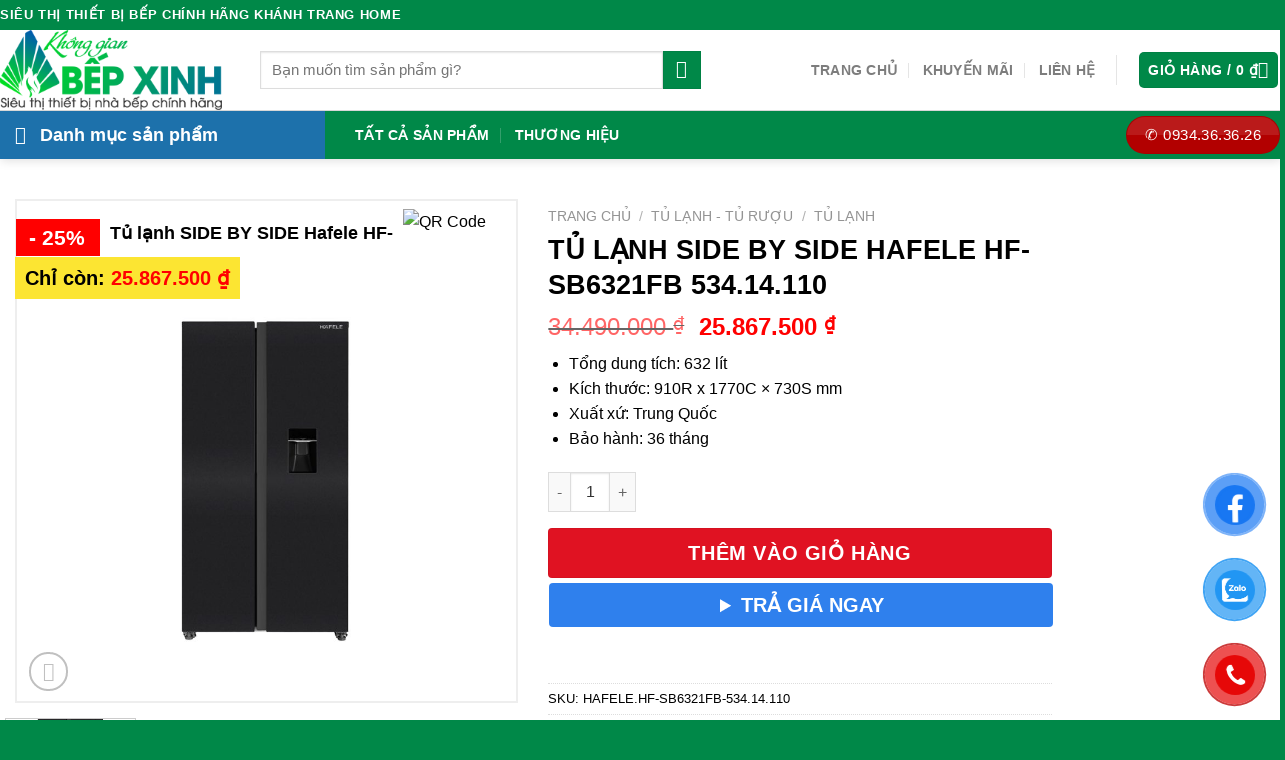

--- FILE ---
content_type: text/html; charset=UTF-8
request_url: https://khonggianbepxinh.com/tu-lanh-side-by-side-hafele-hf-sb6321fb-534-14-110/
body_size: 38764
content:
<!DOCTYPE html>
<!--[if IE 9 ]><html lang="vi" prefix="og: https://ogp.me/ns#" class="ie9 loading-site no-js"> <![endif]-->
<!--[if IE 8 ]><html lang="vi" prefix="og: https://ogp.me/ns#" class="ie8 loading-site no-js"> <![endif]-->
<!--[if (gte IE 9)|!(IE)]><!--><html lang="vi" prefix="og: https://ogp.me/ns#" class="loading-site no-js"> <!--<![endif]--><head><script data-no-optimize="1">var litespeed_docref=sessionStorage.getItem("litespeed_docref");litespeed_docref&&(Object.defineProperty(document,"referrer",{get:function(){return litespeed_docref}}),sessionStorage.removeItem("litespeed_docref"));</script> <meta charset="UTF-8" /><link data-optimized="2" rel="stylesheet" href="https://khonggianbepxinh.com/wp-content/litespeed/css/048bb17d887f92faee5602744e74088c.css?ver=b1b3a" /><link rel="profile" href="https://gmpg.org/xfn/11" /><link rel="pingback" href="https://khonggianbepxinh.com/xmlrpc.php" /> <script type="litespeed/javascript">(function(html){html.className=html.className.replace(/\bno-js\b/,'js')})(document.documentElement)</script> <meta name="viewport" content="width=device-width, initial-scale=1, maximum-scale=1" /><title>Tủ lạnh SIDE BY SIDE Hafele HF-SB6321FB 534.14.110 - Miễn phí vận chuyển tại TP.HCM</title><meta name="description" content="Tủ lạnh SIDE BY SIDE Hafele HF-SB6321FB 534.14.110 Trung Quốc"/><meta name="robots" content="follow, index, max-snippet:-1, max-video-preview:-1, max-image-preview:large"/><link rel="canonical" href="https://khonggianbepxinh.com/tu-lanh-side-by-side-hafele-hf-sb6321fb-534-14-110/" /><meta property="og:locale" content="vi_VN" /><meta property="og:type" content="product" /><meta property="og:title" content="Tủ lạnh SIDE BY SIDE Hafele HF-SB6321FB 534.14.110 - Miễn phí vận chuyển tại TP.HCM" /><meta property="og:description" content="Tủ lạnh SIDE BY SIDE Hafele HF-SB6321FB 534.14.110 Trung Quốc" /><meta property="og:url" content="https://khonggianbepxinh.com/tu-lanh-side-by-side-hafele-hf-sb6321fb-534-14-110/" /><meta property="og:site_name" content="Không Gian Bếp Xinh" /><meta property="og:updated_time" content="2023-11-19T21:31:27+07:00" /><meta property="og:image" content="https://khonggianbepxinh.com/wp-content/uploads/2023/04/anh-tu-lanh-Hafele-hf-sb6321fb-534.14.110.jpg" /><meta property="og:image:secure_url" content="https://khonggianbepxinh.com/wp-content/uploads/2023/04/anh-tu-lanh-Hafele-hf-sb6321fb-534.14.110.jpg" /><meta property="og:image:width" content="600" /><meta property="og:image:height" content="600" /><meta property="og:image:alt" content="Hafele HF-SB6321FB" /><meta property="og:image:type" content="image/jpeg" /><meta property="product:price:amount" content="25867500" /><meta property="product:price:currency" content="VND" /><meta property="product:availability" content="instock" /><meta name="twitter:card" content="summary_large_image" /><meta name="twitter:title" content="Tủ lạnh SIDE BY SIDE Hafele HF-SB6321FB 534.14.110 - Miễn phí vận chuyển tại TP.HCM" /><meta name="twitter:description" content="Tủ lạnh SIDE BY SIDE Hafele HF-SB6321FB 534.14.110 Trung Quốc" /><meta name="twitter:image" content="https://khonggianbepxinh.com/wp-content/uploads/2023/04/anh-tu-lanh-Hafele-hf-sb6321fb-534.14.110.jpg" /><meta name="twitter:label1" content="Giá" /><meta name="twitter:data1" content="25.867.500&nbsp;&#8363;" /><meta name="twitter:label2" content="Tình trạng sẵn có" /><meta name="twitter:data2" content="Còn hàng" /> <script type="application/ld+json" class="rank-math-schema-pro">{"@context":"https://schema.org","@graph":[{"@type":"Place","@id":"https://khonggianbepxinh.com/#place","address":{"@type":"PostalAddress","streetAddress":"326 Phan \u0110\u00ecnh Ph\u00f9ng, P.1, Q. Ph\u00fa Nhu\u1eadn","addressRegion":"HCM","postalCode":"700000","addressCountry":"Vi\u1ec7t Nam"}},{"@type":["ElectronicsStore","Organization"],"@id":"https://khonggianbepxinh.com/#organization","name":"Kh\u00e1nh Trang Home","url":"https://khanhtranghome.com","address":{"@type":"PostalAddress","streetAddress":"326 Phan \u0110\u00ecnh Ph\u00f9ng, P.1, Q. Ph\u00fa Nhu\u1eadn","addressRegion":"HCM","postalCode":"700000","addressCountry":"Vi\u1ec7t Nam"},"logo":{"@type":"ImageObject","@id":"https://khonggianbepxinh.com/#logo","url":"https://khanhtranghome.com/wp-content/uploads/2022/06/kgbx-ngang-1.png","contentUrl":"https://khanhtranghome.com/wp-content/uploads/2022/06/kgbx-ngang-1.png","caption":"Kh\u00e1nh Trang Home","inLanguage":"vi","width":"1226","height":"442"},"priceRange":"$$$","openingHours":["Monday,Tuesday,Wednesday,Thursday,Friday,Saturday,Sunday 08:00-21:00"],"location":{"@id":"https://khonggianbepxinh.com/#place"},"image":{"@id":"https://khonggianbepxinh.com/#logo"},"telephone":"0937.42.32.32"},{"@type":"WebSite","@id":"https://khonggianbepxinh.com/#website","url":"https://khonggianbepxinh.com","name":"Kh\u00e1nh Trang Home","publisher":{"@id":"https://khonggianbepxinh.com/#organization"},"inLanguage":"vi"},{"@type":"ImageObject","@id":"https://khonggianbepxinh.com/wp-content/uploads/2023/04/anh-tu-lanh-Hafele-hf-sb6321fb-534.14.110.jpg","url":"https://khonggianbepxinh.com/wp-content/uploads/2023/04/anh-tu-lanh-Hafele-hf-sb6321fb-534.14.110.jpg","width":"600","height":"600","inLanguage":"vi"},{"@type":"ItemPage","@id":"https://khonggianbepxinh.com/tu-lanh-side-by-side-hafele-hf-sb6321fb-534-14-110/#webpage","url":"https://khonggianbepxinh.com/tu-lanh-side-by-side-hafele-hf-sb6321fb-534-14-110/","name":"T\u1ee7 l\u1ea1nh SIDE BY SIDE Hafele HF-SB6321FB 534.14.110 - Mi\u1ec5n ph\u00ed v\u1eadn chuy\u1ec3n t\u1ea1i TP.HCM","datePublished":"2023-04-05T13:42:47+07:00","dateModified":"2023-11-19T21:31:27+07:00","isPartOf":{"@id":"https://khonggianbepxinh.com/#website"},"primaryImageOfPage":{"@id":"https://khonggianbepxinh.com/wp-content/uploads/2023/04/anh-tu-lanh-Hafele-hf-sb6321fb-534.14.110.jpg"},"inLanguage":"vi"},{"@type":"Product","name":"T\u1ee7 l\u1ea1nh SIDE BY SIDE Hafele HF-SB6321FB 534.14.110 - Mi\u1ec5n ph\u00ed v\u1eadn chuy\u1ec3n t\u1ea1i TP.HCM","description":"T\u1ee7 l\u1ea1nh SIDE BY SIDE Hafele HF-SB6321FB 534.14.110 Trung Qu\u00f4\u0301c","sku":"HAFELE.HF-SB6321FB-534.14.110","category":"T\u1ee7 L\u1ea1nh - T\u1ee7 R\u01b0\u1ee3u","mainEntityOfPage":{"@id":"https://khonggianbepxinh.com/tu-lanh-side-by-side-hafele-hf-sb6321fb-534-14-110/#webpage"},"image":[{"@type":"ImageObject","url":"https://khonggianbepxinh.com/wp-content/uploads/2023/04/anh-tu-lanh-Hafele-hf-sb6321fb-534.14.110.jpg","height":"600","width":"600"},{"@type":"ImageObject","url":"https://khonggianbepxinh.com/wp-content/uploads/2023/04/Ban-ve-tu-lanh-hafele-534.14.110.jpg","height":"600","width":"600"},{"@type":"ImageObject","url":"https://khonggianbepxinh.com/wp-content/uploads/2023/04/Ban-ve-tu-lanh-hafele-534.14.110-2.jpg","height":"600","width":"600"},{"@type":"ImageObject","url":"https://khonggianbepxinh.com/wp-content/uploads/2023/04/Tu-lanh-hafele-534.14.110.jpg","height":"600","width":"600"}],"offers":{"@type":"Offer","price":"25867500","priceCurrency":"VND","priceValidUntil":"2027-12-31","availability":"https://schema.org/InStock","itemCondition":"NewCondition","url":"https://khonggianbepxinh.com/tu-lanh-side-by-side-hafele-hf-sb6321fb-534-14-110/","seller":{"@type":"Organization","@id":"https://khonggianbepxinh.com/","name":"Kh\u00e1nh Trang Home","url":"https://khonggianbepxinh.com","logo":"https://khanhtranghome.com/wp-content/uploads/2022/06/kgbx-ngang-1.png"}},"@id":"https://khonggianbepxinh.com/tu-lanh-side-by-side-hafele-hf-sb6321fb-534-14-110/#richSnippet"}]}</script> <link rel='dns-prefetch' href='//fonts.googleapis.com' /><link rel="alternate" type="application/rss+xml" title="Dòng thông tin Không Gian Bếp Xinh &raquo;" href="https://khonggianbepxinh.com/feed/" /><link rel="alternate" type="application/rss+xml" title="Không Gian Bếp Xinh &raquo; Dòng bình luận" href="https://khonggianbepxinh.com/comments/feed/" /><link rel="alternate" title="oNhúng (JSON)" type="application/json+oembed" href="https://khonggianbepxinh.com/wp-json/oembed/1.0/embed?url=https%3A%2F%2Fkhonggianbepxinh.com%2Ftu-lanh-side-by-side-hafele-hf-sb6321fb-534-14-110%2F" /><link rel="alternate" title="oNhúng (XML)" type="text/xml+oembed" href="https://khonggianbepxinh.com/wp-json/oembed/1.0/embed?url=https%3A%2F%2Fkhonggianbepxinh.com%2Ftu-lanh-side-by-side-hafele-hf-sb6321fb-534-14-110%2F&#038;format=xml" /><style id='wp-img-auto-sizes-contain-inline-css' type='text/css'>img:is([sizes=auto i],[sizes^="auto," i]){contain-intrinsic-size:3000px 1500px}
/*# sourceURL=wp-img-auto-sizes-contain-inline-css */</style><style id='classic-theme-styles-inline-css' type='text/css'>/*! This file is auto-generated */
.wp-block-button__link{color:#fff;background-color:#32373c;border-radius:9999px;box-shadow:none;text-decoration:none;padding:calc(.667em + 2px) calc(1.333em + 2px);font-size:1.125em}.wp-block-file__button{background:#32373c;color:#fff;text-decoration:none}
/*# sourceURL=/wp-includes/css/classic-themes.min.css */</style><style id='woocommerce-inline-inline-css' type='text/css'>.woocommerce form .form-row .required { visibility: visible; }
/*# sourceURL=woocommerce-inline-inline-css */</style><style id='flatsome-main-inline-css' type='text/css'>@font-face {
				font-family: "fl-icons";
				font-display: block;
				src: url(http://khonggianbepxinh.com/wp-content/themes/flatsome/assets/css/icons/fl-icons.eot?v=3.14.2);
				src:
					url(http://khonggianbepxinh.com/wp-content/themes/flatsome/assets/css/icons/fl-icons.eot#iefix?v=3.14.2) format("embedded-opentype"),
					url(http://khonggianbepxinh.com/wp-content/themes/flatsome/assets/css/icons/fl-icons.woff2?v=3.14.2) format("woff2"),
					url(http://khonggianbepxinh.com/wp-content/themes/flatsome/assets/css/icons/fl-icons.ttf?v=3.14.2) format("truetype"),
					url(http://khonggianbepxinh.com/wp-content/themes/flatsome/assets/css/icons/fl-icons.woff?v=3.14.2) format("woff"),
					url(http://khonggianbepxinh.com/wp-content/themes/flatsome/assets/css/icons/fl-icons.svg?v=3.14.2#fl-icons) format("svg");
			}
/*# sourceURL=flatsome-main-inline-css */</style> <script type="litespeed/javascript" data-src="http://khonggianbepxinh.com/wp-includes/js/jquery/jquery.min.js" id="jquery-core-js"></script> <script id="jquery-ui-datepicker-js-after" type="litespeed/javascript">jQuery(function(jQuery){jQuery.datepicker.setDefaults({"closeText":"\u0110\u00f3ng","currentText":"H\u00f4m nay","monthNames":["Th\u00e1ng 1","Th\u00e1ng 2","Th\u00e1ng 3","Th\u00e1ng 4","Th\u00e1ng 5","Th\u00e1ng 6","Th\u00e1ng 7","Th\u00e1ng 8","Th\u00e1ng 9","Th\u00e1ng 10","Th\u00e1ng m\u01b0\u1eddi m\u1ed9t","Th\u00e1ng 12"],"monthNamesShort":["Th1","Th2","Th3","Th4","Th5","Th6","Th7","Th8","Th9","Th10","Th11","Th12"],"nextText":"Ti\u1ebfp theo","prevText":"Quay l\u1ea1i","dayNames":["Ch\u1ee7 Nh\u1eadt","Th\u1ee9 Hai","Th\u1ee9 Ba","Th\u1ee9 T\u01b0","Th\u1ee9 N\u0103m","Th\u1ee9 S\u00e1u","Th\u1ee9 B\u1ea3y"],"dayNamesShort":["CN","T2","T3","T4","T5","T6","T7"],"dayNamesMin":["C","H","B","T","N","S","B"],"dateFormat":"dd/mm/yy","firstDay":1,"isRTL":!1})})</script> <script id="berocket_aapf_widget-script-js-extra" type="litespeed/javascript">var the_ajax_script={"disable_ajax_loading":"1","url_variable":"filters","url_mask":"%t%[%v%]","url_split":"|","nice_url_variable":"","nice_url_value_1":"","nice_url_value_2":"","nice_url_split":"","version":"1.6.9.2","number_style":["",".","2"],"current_language":"","current_page_url":"https://khonggianbepxinh.com/tu-lanh-side-by-side-hafele-hf-sb6321fb-534-14-110","ajaxurl":"https://khonggianbepxinh.com/wp-admin/admin-ajax.php","product_cat":"-1","product_taxonomy":"-1","s":"","products_holder_id":"ul.products,.bapf_apply_flatsome","result_count_class":".woocommerce-result-count","ordering_class":"form.woocommerce-ordering","pagination_class":".woocommerce-pagination","control_sorting":"1","seo_friendly_urls":"1","seo_uri_decode":"","slug_urls":"","nice_urls":"","ub_product_count":"","ub_product_text":"","ub_product_button_text":"","default_sorting":"date","first_page":"1","scroll_shop_top":"","ajax_request_load":"1","ajax_request_load_style":"jquery","use_request_method":"get","no_products":"\u003Cdiv class=\"bapf_no_products\"\u003E\u003Cdiv class=\"woocommerce-no-products-found\"\u003E\n\t\r\n\t\u003Cdiv class=\"woocommerce-info message-wrapper\"\u003E\r\n\t\t\u003Cdiv class=\"message-container container medium-text-center\"\u003E\r\n\t\t\tKh\u00f4ng t\u00ecm th\u1ea5y s\u1ea3n ph\u1ea9m n\u00e0o kh\u1edbp v\u1edbi l\u1ef1a ch\u1ecdn c\u1ee7a b\u1ea1n.\t\t\u003C/div\u003E\r\n\t\u003C/div\u003E\r\n\u003C/div\u003E\n\u003C/div\u003E","recount_products":"1","pos_relative":"","woocommerce_removes":{"result_count":"","ordering":"","pagination":"","pagination_ajax":!0},"pagination_ajax":"1","description_show":"click","description_hide":"click","hide_sel_value":"","hide_o_value":"1","use_select2":"","hide_empty_value":"1","hide_button_value":"","scroll_shop_top_px":"-180","load_image":"\u003Cdiv class=\"bapf_loader_page\"\u003E\u003Cdiv class=\"bapf_lcontainer\"\u003E\u003Cspan class=\"bapf_loader\"\u003E\u003Cspan class=\"bapf_lfirst\"\u003E\u003C/span\u003E\u003Cspan class=\"bapf_lsecond\"\u003E\u003C/span\u003E\u003C/span\u003E\u003C/div\u003E\u003C/div\u003E","translate":{"show_value":"Show value(s)","hide_value":"Hide value(s)","unselect_all":"Unselect all","nothing_selected":"Nothing is selected","products":"products"},"trailing_slash":"1","pagination_base":"page","reload_changed_filters":"1"}</script> <script id="wc-add-to-cart-js-extra" type="litespeed/javascript">var wc_add_to_cart_params={"ajax_url":"/wp-admin/admin-ajax.php","wc_ajax_url":"/?wc-ajax=%%endpoint%%","i18n_view_cart":"Xem gi\u1ecf h\u00e0ng","cart_url":"https://khonggianbepxinh.com/gio-hang/","is_cart":"","cart_redirect_after_add":"yes"}</script> <script id="wc-single-product-js-extra" type="litespeed/javascript">var wc_single_product_params={"i18n_required_rating_text":"Vui l\u00f2ng ch\u1ecdn m\u1ed9t m\u1ee9c \u0111\u00e1nh gi\u00e1","i18n_rating_options":["1 tr\u00ean 5 sao","2 tr\u00ean 5 sao","3 tr\u00ean 5 sao","4 tr\u00ean 5 sao","5 tr\u00ean 5 sao"],"i18n_product_gallery_trigger_text":"Xem th\u01b0 vi\u1ec7n \u1ea3nh to\u00e0n m\u00e0n h\u00ecnh","review_rating_required":"yes","flexslider":{"rtl":!1,"animation":"slide","smoothHeight":!0,"directionNav":!1,"controlNav":"thumbnails","slideshow":!1,"animationSpeed":500,"animationLoop":!1,"allowOneSlide":!1},"zoom_enabled":"","zoom_options":[],"photoswipe_enabled":"","photoswipe_options":{"shareEl":!1,"closeOnScroll":!1,"history":!1,"hideAnimationDuration":0,"showAnimationDuration":0},"flexslider_enabled":""}</script> <script id="woocommerce-js-extra" type="litespeed/javascript">var woocommerce_params={"ajax_url":"/wp-admin/admin-ajax.php","wc_ajax_url":"/?wc-ajax=%%endpoint%%","i18n_password_show":"Hi\u1ec3n th\u1ecb m\u1eadt kh\u1ea9u","i18n_password_hide":"\u1ea8n m\u1eadt kh\u1ea9u"}</script> <link rel="https://api.w.org/" href="https://khonggianbepxinh.com/wp-json/" /><link rel="alternate" title="JSON" type="application/json" href="https://khonggianbepxinh.com/wp-json/wp/v2/product/104819" /><link rel="EditURI" type="application/rsd+xml" title="RSD" href="https://khonggianbepxinh.com/xmlrpc.php?rsd" /><meta name="generator" content="WordPress 6.9" /><link rel='shortlink' href='https://khonggianbepxinh.com/?p=104819' /><style></style><style></style><style>.bg{opacity: 0; transition: opacity 1s; -webkit-transition: opacity 1s;} .bg-loaded{opacity: 1;}</style><!--[if IE]><link rel="stylesheet" type="text/css" href="http://khonggianbepxinh.com/wp-content/themes/flatsome/assets/css/ie-fallback.css"><script src="//cdnjs.cloudflare.com/ajax/libs/html5shiv/3.6.1/html5shiv.js"></script><script>var head = document.getElementsByTagName('head')[0],style = document.createElement('style');style.type = 'text/css';style.styleSheet.cssText = ':before,:after{content:none !important';head.appendChild(style);setTimeout(function(){head.removeChild(style);}, 0);</script><script src="http://khonggianbepxinh.com/wp-content/themes/flatsome/assets/libs/ie-flexibility.js"></script><![endif]-->	<noscript><style>.woocommerce-product-gallery{ opacity: 1 !important; }</style></noscript><link rel="icon" href="https://khonggianbepxinh.com/wp-content/uploads/2023/03/cropped-kthome2-1-300x300.png" sizes="32x32" /><link rel="icon" href="https://khonggianbepxinh.com/wp-content/uploads/2023/03/cropped-kthome2-1-300x300.png" sizes="192x192" /><link rel="apple-touch-icon" href="https://khonggianbepxinh.com/wp-content/uploads/2023/03/cropped-kthome2-1-300x300.png" /><meta name="msapplication-TileImage" content="https://khonggianbepxinh.com/wp-content/uploads/2023/03/cropped-kthome2-1-300x300.png" /><style id="custom-css" type="text/css">:root {--primary-color: #008848;}.full-width .ubermenu-nav, .container, .row{max-width: 1270px}.row.row-collapse{max-width: 1240px}.row.row-small{max-width: 1262.5px}.row.row-large{max-width: 1300px}.header-main{height: 80px}#logo img{max-height: 80px}#logo{width:230px;}.header-bottom{min-height: 43px}.header-top{min-height: 30px}.transparent .header-main{height: 30px}.transparent #logo img{max-height: 30px}.has-transparent + .page-title:first-of-type,.has-transparent + #main > .page-title,.has-transparent + #main > div > .page-title,.has-transparent + #main .page-header-wrapper:first-of-type .page-title{padding-top: 110px;}.header.show-on-scroll,.stuck .header-main{height:50px!important}.stuck #logo img{max-height: 50px!important}.search-form{ width: 80%;}.header-bg-color, .header-wrapper {background-color: rgba(255,255,255,0.9)}.header-bottom {background-color: #424242}.header-main .nav > li > a{line-height: 16px }.stuck .header-main .nav > li > a{line-height: 31px }.header-bottom-nav > li > a{line-height: 16px }@media (max-width: 549px) {.header-main{height: 70px}#logo img{max-height: 70px}}/* Color */.accordion-title.active, .has-icon-bg .icon .icon-inner,.logo a, .primary.is-underline, .primary.is-link, .badge-outline .badge-inner, .nav-outline > li.active> a,.nav-outline >li.active > a, .cart-icon strong,[data-color='primary'], .is-outline.primary{color: #008848;}/* Color !important */[data-text-color="primary"]{color: #008848!important;}/* Background Color */[data-text-bg="primary"]{background-color: #008848;}/* Background */.scroll-to-bullets a,.featured-title, .label-new.menu-item > a:after, .nav-pagination > li > .current,.nav-pagination > li > span:hover,.nav-pagination > li > a:hover,.has-hover:hover .badge-outline .badge-inner,button[type="submit"], .button.wc-forward:not(.checkout):not(.checkout-button), .button.submit-button, .button.primary:not(.is-outline),.featured-table .title,.is-outline:hover, .has-icon:hover .icon-label,.nav-dropdown-bold .nav-column li > a:hover, .nav-dropdown.nav-dropdown-bold > li > a:hover, .nav-dropdown-bold.dark .nav-column li > a:hover, .nav-dropdown.nav-dropdown-bold.dark > li > a:hover, .is-outline:hover, .tagcloud a:hover,.grid-tools a, input[type='submit']:not(.is-form), .box-badge:hover .box-text, input.button.alt,.nav-box > li > a:hover,.nav-box > li.active > a,.nav-pills > li.active > a ,.current-dropdown .cart-icon strong, .cart-icon:hover strong, .nav-line-bottom > li > a:before, .nav-line-grow > li > a:before, .nav-line > li > a:before,.banner, .header-top, .slider-nav-circle .flickity-prev-next-button:hover svg, .slider-nav-circle .flickity-prev-next-button:hover .arrow, .primary.is-outline:hover, .button.primary:not(.is-outline), input[type='submit'].primary, input[type='submit'].primary, input[type='reset'].button, input[type='button'].primary, .badge-inner{background-color: #008848;}/* Border */.nav-vertical.nav-tabs > li.active > a,.scroll-to-bullets a.active,.nav-pagination > li > .current,.nav-pagination > li > span:hover,.nav-pagination > li > a:hover,.has-hover:hover .badge-outline .badge-inner,.accordion-title.active,.featured-table,.is-outline:hover, .tagcloud a:hover,blockquote, .has-border, .cart-icon strong:after,.cart-icon strong,.blockUI:before, .processing:before,.loading-spin, .slider-nav-circle .flickity-prev-next-button:hover svg, .slider-nav-circle .flickity-prev-next-button:hover .arrow, .primary.is-outline:hover{border-color: #008848}.nav-tabs > li.active > a{border-top-color: #008848}.widget_shopping_cart_content .blockUI.blockOverlay:before { border-left-color: #008848 }.woocommerce-checkout-review-order .blockUI.blockOverlay:before { border-left-color: #008848 }/* Fill */.slider .flickity-prev-next-button:hover svg,.slider .flickity-prev-next-button:hover .arrow{fill: #008848;}body{font-size: 100%;}@media screen and (max-width: 549px){body{font-size: 100%;}}body{font-family:"Roboto Condensed", sans-serif}body{font-weight: 0}body{color: #000000}.nav > li > a {font-family:"Roboto Condensed", sans-serif;}.mobile-sidebar-levels-2 .nav > li > ul > li > a {font-family:"Roboto Condensed", sans-serif;}.nav > li > a {font-weight: 700;}.mobile-sidebar-levels-2 .nav > li > ul > li > a {font-weight: 700;}h1,h2,h3,h4,h5,h6,.heading-font, .off-canvas-center .nav-sidebar.nav-vertical > li > a{font-family: "Roboto Condensed", sans-serif;}h1,h2,h3,h4,h5,h6,.heading-font,.banner h1,.banner h2{font-weight: 700;}h1,h2,h3,h4,h5,h6,.heading-font{color: #000000;}.alt-font{font-family: "Roboto Condensed", sans-serif;}.alt-font{font-weight: 0!important;}.header:not(.transparent) .top-bar-nav.nav > li > a:hover,.header:not(.transparent) .top-bar-nav.nav > li.active > a,.header:not(.transparent) .top-bar-nav.nav > li.current > a,.header:not(.transparent) .top-bar-nav.nav > li > a.active,.header:not(.transparent) .top-bar-nav.nav > li > a.current{color: #dd9933;}.top-bar-nav.nav-line-bottom > li > a:before,.top-bar-nav.nav-line-grow > li > a:before,.top-bar-nav.nav-line > li > a:before,.top-bar-nav.nav-box > li > a:hover,.top-bar-nav.nav-box > li.active > a,.top-bar-nav.nav-pills > li > a:hover,.top-bar-nav.nav-pills > li.active > a{color:#FFF!important;background-color: #dd9933;}.header:not(.transparent) .header-nav-main.nav > li > a:hover,.header:not(.transparent) .header-nav-main.nav > li.active > a,.header:not(.transparent) .header-nav-main.nav > li.current > a,.header:not(.transparent) .header-nav-main.nav > li > a.active,.header:not(.transparent) .header-nav-main.nav > li > a.current{color: #1e73be;}.header-nav-main.nav-line-bottom > li > a:before,.header-nav-main.nav-line-grow > li > a:before,.header-nav-main.nav-line > li > a:before,.header-nav-main.nav-box > li > a:hover,.header-nav-main.nav-box > li.active > a,.header-nav-main.nav-pills > li > a:hover,.header-nav-main.nav-pills > li.active > a{color:#FFF!important;background-color: #1e73be;}.header:not(.transparent) .header-bottom-nav.nav > li > a{color: #ffffff;}.header:not(.transparent) .header-bottom-nav.nav > li > a:hover,.header:not(.transparent) .header-bottom-nav.nav > li.active > a,.header:not(.transparent) .header-bottom-nav.nav > li.current > a,.header:not(.transparent) .header-bottom-nav.nav > li > a.active,.header:not(.transparent) .header-bottom-nav.nav > li > a.current{color: #eeee22;}.header-bottom-nav.nav-line-bottom > li > a:before,.header-bottom-nav.nav-line-grow > li > a:before,.header-bottom-nav.nav-line > li > a:before,.header-bottom-nav.nav-box > li > a:hover,.header-bottom-nav.nav-box > li.active > a,.header-bottom-nav.nav-pills > li > a:hover,.header-bottom-nav.nav-pills > li.active > a{color:#FFF!important;background-color: #eeee22;}a{color: #008848;}a:hover{color: #1e73be;}.tagcloud a:hover{border-color: #1e73be;background-color: #1e73be;}.shop-page-title.featured-title .title-bg{background-image: url(http://khanhtranghome.com/wp-content/uploads/2022/05/han1.jpg);}.shop-page-title.featured-title .title-bg{ background-image: url(https://khonggianbepxinh.com/wp-content/uploads/2023/04/anh-tu-lanh-Hafele-hf-sb6321fb-534.14.110.jpg)!important;}@media screen and (min-width: 550px){.products .box-vertical .box-image{min-width: 300px!important;width: 300px!important;}}.footer-2{background-color: #ffffff}.absolute-footer, html{background-color: #008848}.label-new.menu-item > a:after{content:"New";}.label-hot.menu-item > a:after{content:"Hot";}.label-sale.menu-item > a:after{content:"Sale";}.label-popular.menu-item > a:after{content:"Popular";}</style><style id='global-styles-inline-css' type='text/css'>:root{--wp--preset--aspect-ratio--square: 1;--wp--preset--aspect-ratio--4-3: 4/3;--wp--preset--aspect-ratio--3-4: 3/4;--wp--preset--aspect-ratio--3-2: 3/2;--wp--preset--aspect-ratio--2-3: 2/3;--wp--preset--aspect-ratio--16-9: 16/9;--wp--preset--aspect-ratio--9-16: 9/16;--wp--preset--color--black: #000000;--wp--preset--color--cyan-bluish-gray: #abb8c3;--wp--preset--color--white: #ffffff;--wp--preset--color--pale-pink: #f78da7;--wp--preset--color--vivid-red: #cf2e2e;--wp--preset--color--luminous-vivid-orange: #ff6900;--wp--preset--color--luminous-vivid-amber: #fcb900;--wp--preset--color--light-green-cyan: #7bdcb5;--wp--preset--color--vivid-green-cyan: #00d084;--wp--preset--color--pale-cyan-blue: #8ed1fc;--wp--preset--color--vivid-cyan-blue: #0693e3;--wp--preset--color--vivid-purple: #9b51e0;--wp--preset--gradient--vivid-cyan-blue-to-vivid-purple: linear-gradient(135deg,rgb(6,147,227) 0%,rgb(155,81,224) 100%);--wp--preset--gradient--light-green-cyan-to-vivid-green-cyan: linear-gradient(135deg,rgb(122,220,180) 0%,rgb(0,208,130) 100%);--wp--preset--gradient--luminous-vivid-amber-to-luminous-vivid-orange: linear-gradient(135deg,rgb(252,185,0) 0%,rgb(255,105,0) 100%);--wp--preset--gradient--luminous-vivid-orange-to-vivid-red: linear-gradient(135deg,rgb(255,105,0) 0%,rgb(207,46,46) 100%);--wp--preset--gradient--very-light-gray-to-cyan-bluish-gray: linear-gradient(135deg,rgb(238,238,238) 0%,rgb(169,184,195) 100%);--wp--preset--gradient--cool-to-warm-spectrum: linear-gradient(135deg,rgb(74,234,220) 0%,rgb(151,120,209) 20%,rgb(207,42,186) 40%,rgb(238,44,130) 60%,rgb(251,105,98) 80%,rgb(254,248,76) 100%);--wp--preset--gradient--blush-light-purple: linear-gradient(135deg,rgb(255,206,236) 0%,rgb(152,150,240) 100%);--wp--preset--gradient--blush-bordeaux: linear-gradient(135deg,rgb(254,205,165) 0%,rgb(254,45,45) 50%,rgb(107,0,62) 100%);--wp--preset--gradient--luminous-dusk: linear-gradient(135deg,rgb(255,203,112) 0%,rgb(199,81,192) 50%,rgb(65,88,208) 100%);--wp--preset--gradient--pale-ocean: linear-gradient(135deg,rgb(255,245,203) 0%,rgb(182,227,212) 50%,rgb(51,167,181) 100%);--wp--preset--gradient--electric-grass: linear-gradient(135deg,rgb(202,248,128) 0%,rgb(113,206,126) 100%);--wp--preset--gradient--midnight: linear-gradient(135deg,rgb(2,3,129) 0%,rgb(40,116,252) 100%);--wp--preset--font-size--small: 13px;--wp--preset--font-size--medium: 20px;--wp--preset--font-size--large: 36px;--wp--preset--font-size--x-large: 42px;--wp--preset--spacing--20: 0.44rem;--wp--preset--spacing--30: 0.67rem;--wp--preset--spacing--40: 1rem;--wp--preset--spacing--50: 1.5rem;--wp--preset--spacing--60: 2.25rem;--wp--preset--spacing--70: 3.38rem;--wp--preset--spacing--80: 5.06rem;--wp--preset--shadow--natural: 6px 6px 9px rgba(0, 0, 0, 0.2);--wp--preset--shadow--deep: 12px 12px 50px rgba(0, 0, 0, 0.4);--wp--preset--shadow--sharp: 6px 6px 0px rgba(0, 0, 0, 0.2);--wp--preset--shadow--outlined: 6px 6px 0px -3px rgb(255, 255, 255), 6px 6px rgb(0, 0, 0);--wp--preset--shadow--crisp: 6px 6px 0px rgb(0, 0, 0);}:where(.is-layout-flex){gap: 0.5em;}:where(.is-layout-grid){gap: 0.5em;}body .is-layout-flex{display: flex;}.is-layout-flex{flex-wrap: wrap;align-items: center;}.is-layout-flex > :is(*, div){margin: 0;}body .is-layout-grid{display: grid;}.is-layout-grid > :is(*, div){margin: 0;}:where(.wp-block-columns.is-layout-flex){gap: 2em;}:where(.wp-block-columns.is-layout-grid){gap: 2em;}:where(.wp-block-post-template.is-layout-flex){gap: 1.25em;}:where(.wp-block-post-template.is-layout-grid){gap: 1.25em;}.has-black-color{color: var(--wp--preset--color--black) !important;}.has-cyan-bluish-gray-color{color: var(--wp--preset--color--cyan-bluish-gray) !important;}.has-white-color{color: var(--wp--preset--color--white) !important;}.has-pale-pink-color{color: var(--wp--preset--color--pale-pink) !important;}.has-vivid-red-color{color: var(--wp--preset--color--vivid-red) !important;}.has-luminous-vivid-orange-color{color: var(--wp--preset--color--luminous-vivid-orange) !important;}.has-luminous-vivid-amber-color{color: var(--wp--preset--color--luminous-vivid-amber) !important;}.has-light-green-cyan-color{color: var(--wp--preset--color--light-green-cyan) !important;}.has-vivid-green-cyan-color{color: var(--wp--preset--color--vivid-green-cyan) !important;}.has-pale-cyan-blue-color{color: var(--wp--preset--color--pale-cyan-blue) !important;}.has-vivid-cyan-blue-color{color: var(--wp--preset--color--vivid-cyan-blue) !important;}.has-vivid-purple-color{color: var(--wp--preset--color--vivid-purple) !important;}.has-black-background-color{background-color: var(--wp--preset--color--black) !important;}.has-cyan-bluish-gray-background-color{background-color: var(--wp--preset--color--cyan-bluish-gray) !important;}.has-white-background-color{background-color: var(--wp--preset--color--white) !important;}.has-pale-pink-background-color{background-color: var(--wp--preset--color--pale-pink) !important;}.has-vivid-red-background-color{background-color: var(--wp--preset--color--vivid-red) !important;}.has-luminous-vivid-orange-background-color{background-color: var(--wp--preset--color--luminous-vivid-orange) !important;}.has-luminous-vivid-amber-background-color{background-color: var(--wp--preset--color--luminous-vivid-amber) !important;}.has-light-green-cyan-background-color{background-color: var(--wp--preset--color--light-green-cyan) !important;}.has-vivid-green-cyan-background-color{background-color: var(--wp--preset--color--vivid-green-cyan) !important;}.has-pale-cyan-blue-background-color{background-color: var(--wp--preset--color--pale-cyan-blue) !important;}.has-vivid-cyan-blue-background-color{background-color: var(--wp--preset--color--vivid-cyan-blue) !important;}.has-vivid-purple-background-color{background-color: var(--wp--preset--color--vivid-purple) !important;}.has-black-border-color{border-color: var(--wp--preset--color--black) !important;}.has-cyan-bluish-gray-border-color{border-color: var(--wp--preset--color--cyan-bluish-gray) !important;}.has-white-border-color{border-color: var(--wp--preset--color--white) !important;}.has-pale-pink-border-color{border-color: var(--wp--preset--color--pale-pink) !important;}.has-vivid-red-border-color{border-color: var(--wp--preset--color--vivid-red) !important;}.has-luminous-vivid-orange-border-color{border-color: var(--wp--preset--color--luminous-vivid-orange) !important;}.has-luminous-vivid-amber-border-color{border-color: var(--wp--preset--color--luminous-vivid-amber) !important;}.has-light-green-cyan-border-color{border-color: var(--wp--preset--color--light-green-cyan) !important;}.has-vivid-green-cyan-border-color{border-color: var(--wp--preset--color--vivid-green-cyan) !important;}.has-pale-cyan-blue-border-color{border-color: var(--wp--preset--color--pale-cyan-blue) !important;}.has-vivid-cyan-blue-border-color{border-color: var(--wp--preset--color--vivid-cyan-blue) !important;}.has-vivid-purple-border-color{border-color: var(--wp--preset--color--vivid-purple) !important;}.has-vivid-cyan-blue-to-vivid-purple-gradient-background{background: var(--wp--preset--gradient--vivid-cyan-blue-to-vivid-purple) !important;}.has-light-green-cyan-to-vivid-green-cyan-gradient-background{background: var(--wp--preset--gradient--light-green-cyan-to-vivid-green-cyan) !important;}.has-luminous-vivid-amber-to-luminous-vivid-orange-gradient-background{background: var(--wp--preset--gradient--luminous-vivid-amber-to-luminous-vivid-orange) !important;}.has-luminous-vivid-orange-to-vivid-red-gradient-background{background: var(--wp--preset--gradient--luminous-vivid-orange-to-vivid-red) !important;}.has-very-light-gray-to-cyan-bluish-gray-gradient-background{background: var(--wp--preset--gradient--very-light-gray-to-cyan-bluish-gray) !important;}.has-cool-to-warm-spectrum-gradient-background{background: var(--wp--preset--gradient--cool-to-warm-spectrum) !important;}.has-blush-light-purple-gradient-background{background: var(--wp--preset--gradient--blush-light-purple) !important;}.has-blush-bordeaux-gradient-background{background: var(--wp--preset--gradient--blush-bordeaux) !important;}.has-luminous-dusk-gradient-background{background: var(--wp--preset--gradient--luminous-dusk) !important;}.has-pale-ocean-gradient-background{background: var(--wp--preset--gradient--pale-ocean) !important;}.has-electric-grass-gradient-background{background: var(--wp--preset--gradient--electric-grass) !important;}.has-midnight-gradient-background{background: var(--wp--preset--gradient--midnight) !important;}.has-small-font-size{font-size: var(--wp--preset--font-size--small) !important;}.has-medium-font-size{font-size: var(--wp--preset--font-size--medium) !important;}.has-large-font-size{font-size: var(--wp--preset--font-size--large) !important;}.has-x-large-font-size{font-size: var(--wp--preset--font-size--x-large) !important;}
/*# sourceURL=global-styles-inline-css */</style></head><body class="wp-singular product-template-default single single-product postid-104819 wp-theme-flatsome wp-child-theme-dodo-child theme-flatsome ot-vertical-menu ot-submenu-top ot-menu-show-home woocommerce woocommerce-page woocommerce-no-js header-shadow lightbox nav-dropdown-has-arrow nav-dropdown-has-shadow nav-dropdown-has-border has-lightbox"><a class="skip-link screen-reader-text" href="#main">Skip to content</a><div id="wrapper"><header id="header" class="header has-sticky sticky-jump"><div class="header-wrapper"><div id="top-bar" class="header-top hide-for-sticky nav-dark"><div class="flex-row container"><div class="flex-col hide-for-medium flex-left"><ul class="nav nav-left medium-nav-center nav-small  nav-divided"><li class="html custom html_topbar_left"><strong class="uppercase">SIÊU THỊ THIẾT BỊ BẾP CHÍNH HÃNG KHÁNH TRANG HOME</strong></li></ul></div><div class="flex-col hide-for-medium flex-center"><ul class="nav nav-center nav-small  nav-divided"></ul></div><div class="flex-col hide-for-medium flex-right"><ul class="nav top-bar-nav nav-right nav-small  nav-divided"></ul></div><div class="flex-col show-for-medium flex-grow"><ul class="nav nav-center nav-small mobile-nav  nav-divided"><li class="html custom html_topbar_left"><strong class="uppercase">SIÊU THỊ THIẾT BỊ BẾP CHÍNH HÃNG KHÁNH TRANG HOME</strong></li></ul></div></div></div><div id="masthead" class="header-main has-sticky-logo"><div class="header-inner flex-row container logo-left medium-logo-center" role="navigation"><div id="logo" class="flex-col logo">
<a href="https://khonggianbepxinh.com/" title="Không Gian Bếp Xinh - Bếp Xinh Nhà Sang" rel="home">
<img data-lazyloaded="1" src="[data-uri]" width="230" height="80" data-src="https://khonggianbepxinh.com/wp-content/uploads/2022/06/kgbx-ngang.png" class="header-logo-sticky" alt="Không Gian Bếp Xinh"/><img data-lazyloaded="1" src="[data-uri]" width="230" height="80" data-src="https://khonggianbepxinh.com/wp-content/uploads/2022/06/kgbx-ngang.png" class="header_logo header-logo" alt="Không Gian Bếp Xinh"/><img data-lazyloaded="1" src="[data-uri]"  width="230" height="80" data-src="https://khonggianbepxinh.com/wp-content/uploads/2022/06/kgbx-ngang.png" class="header-logo-dark" alt="Không Gian Bếp Xinh"/></a></div><div class="flex-col show-for-medium flex-left"><ul class="mobile-nav nav nav-left "><li class="nav-icon has-icon">
<a href="#" data-open="#main-menu" data-pos="left" data-bg="main-menu-overlay" data-color="" class="is-small" aria-label="Menu" aria-controls="main-menu" aria-expanded="false">
<i class="icon-menu" ></i>
</a></li></ul></div><div class="flex-col hide-for-medium flex-left
flex-grow"><ul class="header-nav header-nav-main nav nav-left  nav-divided nav-uppercase" ><li class="header-search-form search-form html relative has-icon"><div class="header-search-form-wrapper"><div class="searchform-wrapper ux-search-box relative is-normal"><form role="search" method="get" class="searchform" action="https://khonggianbepxinh.com/"><div class="flex-row relative"><div class="flex-col flex-grow">
<label class="screen-reader-text" for="woocommerce-product-search-field-0">Tìm kiếm:</label>
<input type="search" id="woocommerce-product-search-field-0" class="search-field mb-0" placeholder="Bạn muốn tìm sản phẩm gì?" value="" name="s" />
<input type="hidden" name="post_type" value="product" /></div><div class="flex-col">
<button type="submit" value="Tìm kiếm" class="ux-search-submit submit-button secondary button icon mb-0" aria-label="Submit">
<i class="icon-search" ></i>			</button></div></div><div class="live-search-results text-left z-top"></div></form></div></div></li></ul></div><div class="flex-col hide-for-medium flex-right"><ul class="header-nav header-nav-main nav nav-right  nav-divided nav-uppercase"><li id="menu-item-24" class="menu-item menu-item-type-post_type menu-item-object-page menu-item-home menu-item-24 menu-item-design-default"><a href="https://khonggianbepxinh.com/" class="nav-top-link">Trang chủ</a></li><li id="menu-item-21248" class="menu-item menu-item-type-taxonomy menu-item-object-category menu-item-21248 menu-item-design-default"><a href="https://khonggianbepxinh.com/category/khuyen-mai/" class="nav-top-link">Khuyến mãi</a></li><li id="menu-item-25" class="menu-item menu-item-type-post_type menu-item-object-page menu-item-25 menu-item-design-default"><a href="https://khonggianbepxinh.com/lien-he/" class="nav-top-link">Liên hệ</a></li><li class="header-divider"></li><li class="cart-item has-icon has-dropdown"><div class="header-button">
<a href="https://khonggianbepxinh.com/gio-hang/" title="Giỏ hàng" class="header-cart-link icon primary button round is-small"><span class="header-cart-title">
Giỏ hàng   /      <span class="cart-price"><span class="woocommerce-Price-amount amount"><bdi>0&nbsp;<span class="woocommerce-Price-currencySymbol">&#8363;</span></bdi></span></span>
</span><i class="icon-shopping-basket"
data-icon-label="0">
</i>
</a></div><ul class="nav-dropdown nav-dropdown-default"><li class="html widget_shopping_cart"><div class="widget_shopping_cart_content"><p class="woocommerce-mini-cart__empty-message">Chưa có sản phẩm trong giỏ hàng.</p></div></li></ul></li></ul></div><div class="flex-col show-for-medium flex-right"><ul class="mobile-nav nav nav-right "><li class="cart-item has-icon"><div class="header-button">      <a href="https://khonggianbepxinh.com/gio-hang/" class="header-cart-link off-canvas-toggle nav-top-link icon primary button round is-small" data-open="#cart-popup" data-class="off-canvas-cart" title="Giỏ hàng" data-pos="right">
<i class="icon-shopping-basket"
data-icon-label="0">
</i>
</a></div><div id="cart-popup" class="mfp-hide widget_shopping_cart"><div class="cart-popup-inner inner-padding"><div class="cart-popup-title text-center"><h4 class="uppercase">Giỏ hàng</h4><div class="is-divider"></div></div><div class="widget_shopping_cart_content"><p class="woocommerce-mini-cart__empty-message">Chưa có sản phẩm trong giỏ hàng.</p></div><div class="cart-sidebar-content relative"></div></div></div></li></ul></div></div><div class="container"><div class="top-divider full-width"></div></div></div><div id="wide-nav" class="header-bottom wide-nav nav-dark flex-has-center"><div class="flex-row container"><div class="flex-col hide-for-medium flex-left"><ul class="nav header-nav header-bottom-nav nav-left  nav-divided nav-uppercase"><div id="mega-menu-wrap"
class="ot-vm-hover"><div id="mega-menu-title">
<i class="icon-menu"></i> Danh mục sản phẩm</div><ul id="mega_menu" class="sf-menu sf-vertical"><li id="menu-item-130303" class="menu-item menu-item-type-taxonomy menu-item-object-product_cat menu-item-has-children menu-item-130303"><a href="https://khonggianbepxinh.com/thiet-bi/bep-dien-tu/">Bếp Điện Từ</a><ul class="sub-menu"><li id="menu-item-11338" class="menu-item menu-item-type-taxonomy menu-item-object-product_cat menu-item-11338"><a href="https://khonggianbepxinh.com/thiet-bi/bep-dien-hong-ngoai/">Bếp Điện ( Hồng Ngoại)</a></li><li id="menu-item-11339" class="menu-item menu-item-type-taxonomy menu-item-object-product_cat menu-item-11339"><a href="https://khonggianbepxinh.com/thiet-bi/bep-don-1-bep/">Bếp Đơn ( 1 Bếp)</a></li><li id="menu-item-20789" class="menu-item menu-item-type-taxonomy menu-item-object-product_cat menu-item-20789"><a href="https://khonggianbepxinh.com/thiet-bi/bep-tu/">Bếp Từ</a></li><li id="menu-item-11340" class="menu-item menu-item-type-taxonomy menu-item-object-product_cat menu-item-11340"><a href="https://khonggianbepxinh.com/thiet-bi/bep-tu-ket-hop-dien-hong-ngoai/">Bếp Từ Kết Hợp Điện ( Hồng Ngoại)</a></li><li id="menu-item-11341" class="menu-item menu-item-type-taxonomy menu-item-object-product_cat menu-item-11341"><a href="https://khonggianbepxinh.com/thiet-bi/bep-tu-ket-hop-gas/">Bếp Từ Kết Hợp Gas</a></li><li id="menu-item-11342" class="menu-item menu-item-type-taxonomy menu-item-object-product_cat menu-item-11342"><a href="https://khonggianbepxinh.com/thiet-bi/bep-tu-ket-hop-may-hut-mui/">Bếp Từ Kết Hợp Máy Hút Mùi</a></li><li id="menu-item-11343" class="menu-item menu-item-type-taxonomy menu-item-object-product_cat menu-item-11343"><a href="https://khonggianbepxinh.com/thiet-bi/bep-tu-lien-lo/">Bếp Tủ Liền Lò</a></li></ul></li><li id="menu-item-11344" class="menu-item menu-item-type-taxonomy menu-item-object-product_cat menu-item-has-children menu-item-11344"><a href="https://khonggianbepxinh.com/thiet-bi/bep-gas/">Bếp Gas</a><ul class="sub-menu"><li id="menu-item-11345" class="menu-item menu-item-type-taxonomy menu-item-object-product_cat menu-item-11345"><a href="https://khonggianbepxinh.com/thiet-bi/bep-gas-am/">Bếp Gas Âm</a></li><li id="menu-item-11346" class="menu-item menu-item-type-taxonomy menu-item-object-product_cat menu-item-11346"><a href="https://khonggianbepxinh.com/thiet-bi/bep-gas-duong/">Bếp Gas Dương</a></li><li id="menu-item-11347" class="menu-item menu-item-type-taxonomy menu-item-object-product_cat menu-item-11347"><a href="https://khonggianbepxinh.com/thiet-bi/bep-gas-don/">Bếp Gas Đơn</a></li></ul></li><li id="menu-item-11447" class="menu-item menu-item-type-taxonomy menu-item-object-product_cat menu-item-has-children menu-item-11447"><a href="https://khonggianbepxinh.com/thiet-bi/bo-noi-tu-chao-tu/">Bộ Nồi Từ &#8211; Chảo Từ</a><ul class="sub-menu"><li id="menu-item-11448" class="menu-item menu-item-type-taxonomy menu-item-object-product_cat menu-item-11448"><a href="https://khonggianbepxinh.com/thiet-bi/bo-noi-tu-cac-loai/">Bộ Nồi Từ Các Loại</a></li><li id="menu-item-11449" class="menu-item menu-item-type-taxonomy menu-item-object-product_cat menu-item-11449"><a href="https://khonggianbepxinh.com/thiet-bi/chao-tu-cac-loai/">Chảo Từ Các Loại</a></li><li id="menu-item-11451" class="menu-item menu-item-type-taxonomy menu-item-object-product_cat menu-item-11451"><a href="https://khonggianbepxinh.com/thiet-bi/noi-tu-cac-loai/">Nồi Từ Các Loại</a></li><li id="menu-item-11450" class="menu-item menu-item-type-taxonomy menu-item-object-product_cat menu-item-11450"><a href="https://khonggianbepxinh.com/thiet-bi/noi-ap-suat/">Nồi Áp Suất</a></li><li id="menu-item-11452" class="menu-item menu-item-type-taxonomy menu-item-object-product_cat menu-item-11452"><a href="https://khonggianbepxinh.com/thiet-bi/am-tu-cao-cap/">Ấm Từ Cao Cấp</a></li></ul></li><li id="menu-item-11372" class="menu-item menu-item-type-taxonomy menu-item-object-product_cat menu-item-has-children menu-item-11372"><a href="https://khonggianbepxinh.com/thiet-bi/chau-rua-bat-voi-rua-bat-may-huy-rac/">Chậu Rửa Bát &#8211; Vòi Rửa Bát &#8211; Máy Huỷ Rác</a><ul class="sub-menu"><li id="menu-item-11373" class="menu-item menu-item-type-taxonomy menu-item-object-product_cat menu-item-11373"><a href="https://khonggianbepxinh.com/thiet-bi/chau-rua-chen-bat/">Chậu Rửa Chén Bát</a></li><li id="menu-item-11374" class="menu-item menu-item-type-taxonomy menu-item-object-product_cat menu-item-11374"><a href="https://khonggianbepxinh.com/thiet-bi/voi-rua-chen-bat/">Vòi Rửa Chén Bát</a></li><li id="menu-item-11375" class="menu-item menu-item-type-taxonomy menu-item-object-product_cat menu-item-11375"><a href="https://khonggianbepxinh.com/thiet-bi/may-huy-rac/">Máy Huỷ Rác</a></li><li id="menu-item-11376" class="menu-item menu-item-type-taxonomy menu-item-object-product_cat menu-item-11376"><a href="https://khonggianbepxinh.com/thiet-bi/binh-xa-phong/">Bình Xà Phòng</a></li></ul></li><li id="menu-item-11367" class="menu-item menu-item-type-taxonomy menu-item-object-product_cat menu-item-has-children menu-item-11367"><a href="https://khonggianbepxinh.com/thiet-bi/lo-nuong-lo-vi-song-lo-hap/">Lò Nướng &#8211; Lò Vi Sóng &#8211; Lò Hấp</a><ul class="sub-menu"><li id="menu-item-11366" class="menu-item menu-item-type-taxonomy menu-item-object-product_cat menu-item-11366"><a href="https://khonggianbepxinh.com/thiet-bi/lo-nuong/">Lò Nướng</a></li><li id="menu-item-11370" class="menu-item menu-item-type-taxonomy menu-item-object-product_cat menu-item-11370"><a href="https://khonggianbepxinh.com/thiet-bi/lo-vi-song/">Lò Vi Sóng</a></li><li id="menu-item-11371" class="menu-item menu-item-type-taxonomy menu-item-object-product_cat menu-item-11371"><a href="https://khonggianbepxinh.com/thiet-bi/lo-hap/">Lò Hấp</a></li><li id="menu-item-11369" class="menu-item menu-item-type-taxonomy menu-item-object-product_cat menu-item-11369"><a href="https://khonggianbepxinh.com/thiet-bi/lo-nuong-ket-hop-vi-song/">Lò Nướng Kết Hợp Vi Sóng</a></li><li id="menu-item-11368" class="menu-item menu-item-type-taxonomy menu-item-object-product_cat menu-item-11368"><a href="https://khonggianbepxinh.com/thiet-bi/lo-nuong-ket-hop-hap/">Lò Nướng Kết Hợp Hấp</a></li></ul></li><li id="menu-item-130279" class="menu-item menu-item-type-taxonomy menu-item-object-product_cat menu-item-has-children menu-item-130279"><a href="https://khonggianbepxinh.com/thiet-bi/khoa-cua-ket-sat/">Khoá Cửa &#8211; Két Sắt</a><ul class="sub-menu"><li id="menu-item-130280" class="menu-item menu-item-type-taxonomy menu-item-object-product_cat menu-item-130280"><a href="https://khonggianbepxinh.com/thiet-bi/khoa-cong/">Khoá Cổng</a></li><li id="menu-item-130281" class="menu-item menu-item-type-taxonomy menu-item-object-product_cat menu-item-130281"><a href="https://khonggianbepxinh.com/thiet-bi/khoa-cua-kinh/">Khoá Cửa Kính</a></li><li id="menu-item-130282" class="menu-item menu-item-type-taxonomy menu-item-object-product_cat menu-item-130282"><a href="https://khonggianbepxinh.com/thiet-bi/khoa-cua-nhom-xingfa/">Khoá Cửa Nhôm Xingfa</a></li><li id="menu-item-130283" class="menu-item menu-item-type-taxonomy menu-item-object-product_cat menu-item-130283"><a href="https://khonggianbepxinh.com/thiet-bi/khoa-ket-sat/">Khoá Két Sắt</a></li></ul></li><li id="menu-item-11431" class="menu-item menu-item-type-taxonomy menu-item-object-product_cat menu-item-has-children menu-item-11431"><a href="https://khonggianbepxinh.com/thiet-bi/khoa-van-tay-khoa-dien-tu-ket-sat/">Khoá Vân Tay &#8211; Khóa Điện Tử &#8211; Két Sắt</a><ul class="sub-menu"><li id="menu-item-11432" class="menu-item menu-item-type-taxonomy menu-item-object-product_cat menu-item-11432"><a href="https://khonggianbepxinh.com/thiet-bi/khoa-cua-nhom-xingfa/">Khoá Cửa Nhôm Xingfa</a></li><li id="menu-item-11433" class="menu-item menu-item-type-taxonomy menu-item-object-product_cat menu-item-11433"><a href="https://khonggianbepxinh.com/thiet-bi/khoa-dien-tu/">Khoá Điện Tử</a></li><li id="menu-item-11434" class="menu-item menu-item-type-taxonomy menu-item-object-product_cat menu-item-11434"><a href="https://khonggianbepxinh.com/thiet-bi/khoa-van-tay/">Khoá Vân Tay</a></li><li id="menu-item-11435" class="menu-item menu-item-type-taxonomy menu-item-object-product_cat menu-item-11435"><a href="https://khonggianbepxinh.com/thiet-bi/khoa-dien-tu-khach-san/">Khoá Điện Tử Khách Sạn</a></li><li id="menu-item-11436" class="menu-item menu-item-type-taxonomy menu-item-object-product_cat menu-item-11436"><a href="https://khonggianbepxinh.com/thiet-bi/khoa-van-tay-tan-co-dien/">Khoá Vân Tay Tân Cổ Điển</a></li><li id="menu-item-11437" class="menu-item menu-item-type-taxonomy menu-item-object-product_cat menu-item-11437"><a href="https://khonggianbepxinh.com/thiet-bi/chuong-man-hinh/">Chuông Màn Hình</a></li><li id="menu-item-11438" class="menu-item menu-item-type-taxonomy menu-item-object-product_cat menu-item-11438"><a href="https://khonggianbepxinh.com/thiet-bi/khoa-cua-kinh/">Khoá Cửa Kính</a></li><li id="menu-item-11439" class="menu-item menu-item-type-taxonomy menu-item-object-product_cat menu-item-11439"><a href="https://khonggianbepxinh.com/thiet-bi/khoa-cong/">Khoá Cổng</a></li><li id="menu-item-11440" class="menu-item menu-item-type-taxonomy menu-item-object-product_cat menu-item-11440"><a href="https://khonggianbepxinh.com/thiet-bi/khoa-ket-sat/">Khoá Két Sắt</a></li></ul></li><li id="menu-item-11353" class="menu-item menu-item-type-taxonomy menu-item-object-product_cat menu-item-has-children menu-item-11353"><a href="https://khonggianbepxinh.com/thiet-bi/may-hut-mui/">Máy Hút Mùi</a><ul class="sub-menu"><li id="menu-item-11354" class="menu-item menu-item-type-taxonomy menu-item-object-product_cat menu-item-11354"><a href="https://khonggianbepxinh.com/thiet-bi/may-hut-mui-am-ban/">Máy Hút Mùi Âm Bàn</a></li><li id="menu-item-11355" class="menu-item menu-item-type-taxonomy menu-item-object-product_cat menu-item-11355"><a href="https://khonggianbepxinh.com/thiet-bi/may-hut-mui-am-tran/">Máy Hút Mùi Âm Trần</a></li><li id="menu-item-11356" class="menu-item menu-item-type-taxonomy menu-item-object-product_cat menu-item-11356"><a href="https://khonggianbepxinh.com/thiet-bi/may-hut-mui-am-tu/">Máy Hút Mùi Âm Tủ</a></li><li id="menu-item-11357" class="menu-item menu-item-type-taxonomy menu-item-object-product_cat menu-item-11357"><a href="https://khonggianbepxinh.com/thiet-bi/may-hut-mui-ap-tuong/">Máy Hút Mùi Áp Tường</a></li><li id="menu-item-11358" class="menu-item menu-item-type-taxonomy menu-item-object-product_cat menu-item-11358"><a href="https://khonggianbepxinh.com/thiet-bi/may-hut-mui-co-dien/">Máy Hút Mùi Cổ Điển</a></li><li id="menu-item-11359" class="menu-item menu-item-type-taxonomy menu-item-object-product_cat menu-item-11359"><a href="https://khonggianbepxinh.com/thiet-bi/may-hut-mui-dao/">Máy Hút Mùi Đảo</a></li><li id="menu-item-11360" class="menu-item menu-item-type-taxonomy menu-item-object-product_cat menu-item-11360"><a href="https://khonggianbepxinh.com/thiet-bi/may-hut-mui-ket-hop-bep-tu/">Máy Hút Mùi Kết Hợp Bếp Từ</a></li></ul></li><li id="menu-item-11361" class="menu-item menu-item-type-taxonomy menu-item-object-product_cat menu-item-has-children menu-item-11361"><a href="https://khonggianbepxinh.com/thiet-bi/may-rua-chen-bat-say-chen-bat/">Máy Rửa Chén Bát &#8211; Sấy Chén Bát</a><ul class="sub-menu"><li id="menu-item-11362" class="menu-item menu-item-type-taxonomy menu-item-object-product_cat menu-item-11362"><a href="https://khonggianbepxinh.com/thiet-bi/may-rua-chen-bat/">Máy Rửa Chén Bát</a></li><li id="menu-item-11363" class="menu-item menu-item-type-taxonomy menu-item-object-product_cat menu-item-11363"><a href="https://khonggianbepxinh.com/thiet-bi/may-say-chen-bat/">Máy Sấy Chén Bát</a></li><li id="menu-item-11364" class="menu-item menu-item-type-taxonomy menu-item-object-product_cat menu-item-11364"><a href="https://khonggianbepxinh.com/thiet-bi/vien-rua-chen-bat/">Viên Rửa Chén Bát</a></li><li id="menu-item-11365" class="menu-item menu-item-type-taxonomy menu-item-object-product_cat menu-item-11365"><a href="https://khonggianbepxinh.com/thiet-bi/may-rua-chet-bat-ket-hop-chau/">Máy Rửa Chét Bát Kết Hợp Chậu</a></li></ul></li><li id="menu-item-11377" class="menu-item menu-item-type-taxonomy menu-item-object-product_cat menu-item-has-children menu-item-11377"><a href="https://khonggianbepxinh.com/thiet-bi/may-giat-may-say-quan-ao/">Máy Giặt &#8211; Máy Sấy Quần Áo</a><ul class="sub-menu"><li id="menu-item-11379" class="menu-item menu-item-type-taxonomy menu-item-object-product_cat menu-item-11379"><a href="https://khonggianbepxinh.com/thiet-bi/may-giat-quan-ao/">Máy Giặt Quần Áo</a></li><li id="menu-item-11380" class="menu-item menu-item-type-taxonomy menu-item-object-product_cat menu-item-11380"><a href="https://khonggianbepxinh.com/thiet-bi/may-say-quan-ao/">Máy Sấy Quần Áo</a></li><li id="menu-item-11378" class="menu-item menu-item-type-taxonomy menu-item-object-product_cat menu-item-11378"><a href="https://khonggianbepxinh.com/thiet-bi/may-giat-ket-hop-say-quan-ao/">Máy Giặt Kết Hợp Sấy Quần Áo</a></li></ul></li><li id="menu-item-11384" class="menu-item menu-item-type-taxonomy menu-item-object-product_cat menu-item-has-children menu-item-11384"><a href="https://khonggianbepxinh.com/thiet-bi/may-loc-nuoc-may-dien-giai/">Máy Lọc Nước &#8211; Máy Điện Giải</a><ul class="sub-menu"><li id="menu-item-11385" class="menu-item menu-item-type-taxonomy menu-item-object-product_cat menu-item-11385"><a href="https://khonggianbepxinh.com/thiet-bi/may-loc-nuoc-ket-hop/">Máy Lọc Nước Kết Hợp</a></li><li id="menu-item-11386" class="menu-item menu-item-type-taxonomy menu-item-object-product_cat menu-item-11386"><a href="https://khonggianbepxinh.com/thiet-bi/may-loc-nuoc-nano/">Máy Lọc Nước Nano</a></li><li id="menu-item-11387" class="menu-item menu-item-type-taxonomy menu-item-object-product_cat menu-item-11387"><a href="https://khonggianbepxinh.com/thiet-bi/may-loc-nuoc-ro/">Máy Lọc Nước RO</a></li><li id="menu-item-11388" class="menu-item menu-item-type-taxonomy menu-item-object-product_cat menu-item-11388"><a href="https://khonggianbepxinh.com/thiet-bi/may-loc-nuoc-tong-dau-nguon/">Máy Lọc Nước Tổng Đầu Nguồn</a></li><li id="menu-item-11389" class="menu-item menu-item-type-taxonomy menu-item-object-product_cat menu-item-11389"><a href="https://khonggianbepxinh.com/thiet-bi/may-dien-giai-tao-nuoc-hydro/">Máy Điện Giải Tạo Nước Hydro</a></li></ul></li><li id="menu-item-11481" class="menu-item menu-item-type-taxonomy menu-item-object-product_cat menu-item-has-children menu-item-11481"><a href="https://khonggianbepxinh.com/thiet-bi/may-nuoc-nong-quat-lam-mat/">Máy Nước Nóng &#8211; Quạt Làm Mát</a><ul class="sub-menu"><li id="menu-item-11482" class="menu-item menu-item-type-taxonomy menu-item-object-product_cat menu-item-11482"><a href="https://khonggianbepxinh.com/thiet-bi/may-nuoc-nong-bom-nhiet/">Máy Nước Nóng Bơm Nhiệt</a></li><li id="menu-item-11483" class="menu-item menu-item-type-taxonomy menu-item-object-product_cat menu-item-11483"><a href="https://khonggianbepxinh.com/thiet-bi/may-nuoc-nong-gian-tiep/">Máy Nước Nóng Gián Tiếp</a></li><li id="menu-item-11484" class="menu-item menu-item-type-taxonomy menu-item-object-product_cat menu-item-11484"><a href="https://khonggianbepxinh.com/thiet-bi/may-nuoc-nong-truc-tiep/">Máy Nước Nóng Trực Tiếp</a></li><li id="menu-item-11485" class="menu-item menu-item-type-taxonomy menu-item-object-product_cat menu-item-11485"><a href="https://khonggianbepxinh.com/thiet-bi/may-nang-luong-mat-troi/">Máy Năng Lượng Mặt Trời</a></li><li id="menu-item-11486" class="menu-item menu-item-type-taxonomy menu-item-object-product_cat menu-item-11486"><a href="https://khonggianbepxinh.com/thiet-bi/quat-lam-mat/">Quạt Làm Mát</a></li></ul></li><li id="menu-item-130264" class="menu-item menu-item-type-taxonomy menu-item-object-product_cat menu-item-has-children menu-item-130264"><a href="https://khonggianbepxinh.com/thiet-bi/ke-dung-chai-lo-tay-rua/">Kệ Đựng Chai Lọ &#8211; Tẩy Rửa</a><ul class="sub-menu"><li id="menu-item-130265" class="menu-item menu-item-type-taxonomy menu-item-object-product_cat menu-item-130265"><a href="https://khonggianbepxinh.com/thiet-bi/ke-bat-dia-de-ban/">Kệ Bát Đĩa Để Bàn</a></li><li id="menu-item-130266" class="menu-item menu-item-type-taxonomy menu-item-object-product_cat menu-item-130266"><a href="https://khonggianbepxinh.com/thiet-bi/ke-chen-bat-co-dinh-tu-tren/">Kệ Chén Bát Cố Định Tủ Trên</a></li><li id="menu-item-130267" class="menu-item menu-item-type-taxonomy menu-item-object-product_cat menu-item-130267"><a href="https://khonggianbepxinh.com/thiet-bi/ke-chen-bat-nang-ha-tu-tren-di-dong/">Kệ Chén Bát Nâng Hạ Tủ Trên Di Động</a></li><li id="menu-item-130268" class="menu-item menu-item-type-taxonomy menu-item-object-product_cat menu-item-130268"><a href="https://khonggianbepxinh.com/thiet-bi/ke-dao-thot-chai-lo/">Kệ Dao Thớt Chai Lọ</a></li><li id="menu-item-130269" class="menu-item menu-item-type-taxonomy menu-item-object-product_cat menu-item-130269"><a href="https://khonggianbepxinh.com/thiet-bi/ke-dung-chai-lo-chat-tay-rua/">Kệ Đựng Chai Lọ Chất Tẩy Rửa</a></li><li id="menu-item-130270" class="menu-item menu-item-type-taxonomy menu-item-object-product_cat menu-item-130270"><a href="https://khonggianbepxinh.com/thiet-bi/ke-gia-vi-chai-lo/">Kệ Gia Vị Chai Lọ</a></li><li id="menu-item-130271" class="menu-item menu-item-type-taxonomy menu-item-object-product_cat menu-item-130271"><a href="https://khonggianbepxinh.com/thiet-bi/ke-giao-thot-chai-lo/">Kệ Giao Thớt Chai Lọ</a></li><li id="menu-item-130272" class="menu-item menu-item-type-taxonomy menu-item-object-product_cat menu-item-130272"><a href="https://khonggianbepxinh.com/thiet-bi/ke-goc-tu-bep/">Kệ Góc Tủ Bếp</a></li><li id="menu-item-130273" class="menu-item menu-item-type-taxonomy menu-item-object-product_cat menu-item-130273"><a href="https://khonggianbepxinh.com/thiet-bi/ke-treo-inox/">Kệ Treo Inox</a></li><li id="menu-item-130274" class="menu-item menu-item-type-taxonomy menu-item-object-product_cat menu-item-130274"><a href="https://khonggianbepxinh.com/thiet-bi/ke-treo-ly-quay-bar/">Kệ Treo Ly Quầy Bar</a></li><li id="menu-item-130275" class="menu-item menu-item-type-taxonomy menu-item-object-product_cat menu-item-130275"><a href="https://khonggianbepxinh.com/thiet-bi/ke-up-chen-bat-tu-duoi-phu-kien-tu-bep-tu-ao-tay-nang/">Kệ Up Chén Bát Tủ Dưới</a></li><li id="menu-item-130276" class="menu-item menu-item-type-taxonomy menu-item-object-product_cat menu-item-130276"><a href="https://khonggianbepxinh.com/thiet-bi/ke-up-chen-bat-tu-duoi/">Kệ Úp Chén Bát Tủ Dưới</a></li><li id="menu-item-130277" class="menu-item menu-item-type-taxonomy menu-item-object-product_cat menu-item-130277"><a href="https://khonggianbepxinh.com/thiet-bi/ke-up-xong-noi-tu-duoi/">Kệ Up Xong Nồi Tủ Dưới</a></li><li id="menu-item-130278" class="menu-item menu-item-type-taxonomy menu-item-object-product_cat menu-item-130278"><a href="https://khonggianbepxinh.com/thiet-bi/ke-up-xoong-noi-tu-duoi/">Kệ Úp Xoong Nồi Tủ Dưới</a></li></ul></li><li id="menu-item-11390" class="menu-item menu-item-type-taxonomy menu-item-object-product_cat menu-item-has-children menu-item-11390"><a href="https://khonggianbepxinh.com/thiet-bi/phu-kien-tu-bep-tu-ao-tay-nang/">Phụ Kiện Tủ Bếp &#8211; Tủ Áo &#8211; Tay Nâng</a><ul class="sub-menu"><li id="menu-item-11403" class="menu-item menu-item-type-taxonomy menu-item-object-product_cat menu-item-11403"><a href="https://khonggianbepxinh.com/thiet-bi/tu-dung-do-kho/">Tủ Đựng Đồ Khô</a></li><li id="menu-item-11404" class="menu-item menu-item-type-taxonomy menu-item-object-product_cat menu-item-11404"><a href="https://khonggianbepxinh.com/thiet-bi/phu-kien-moc-treo/">Phụ Kiện Móc Treo</a></li><li id="menu-item-11405" class="menu-item menu-item-type-taxonomy menu-item-object-product_cat menu-item-11405"><a href="https://khonggianbepxinh.com/thiet-bi/ke-dung-chai-lo-chat-tay-rua/">Kệ Đựng Chai Lọ Chất Tẩy Rửa</a></li><li id="menu-item-11406" class="menu-item menu-item-type-taxonomy menu-item-object-product_cat menu-item-11406"><a href="https://khonggianbepxinh.com/thiet-bi/tay-nang-blum/">Tay Nâng Blum</a></li><li id="menu-item-11407" class="menu-item menu-item-type-taxonomy menu-item-object-product_cat menu-item-11407"><a href="https://khonggianbepxinh.com/thiet-bi/khay-chia-muong-nia/">Khay Chia Muỗng Nĩa</a></li><li id="menu-item-11408" class="menu-item menu-item-type-taxonomy menu-item-object-product_cat menu-item-11408"><a href="https://khonggianbepxinh.com/thiet-bi/ban-le/">Bản Lề</a></li><li id="menu-item-11410" class="menu-item menu-item-type-taxonomy menu-item-object-product_cat menu-item-11410"><a href="https://khonggianbepxinh.com/thiet-bi/phu-kien-tu-ao-quan/">Phụ Kiện Tủ Áo Quần</a></li><li id="menu-item-11411" class="menu-item menu-item-type-taxonomy menu-item-object-product_cat menu-item-11411"><a href="https://khonggianbepxinh.com/thiet-bi/tay-nam-cua/">Tay Nắm Cửa</a></li><li id="menu-item-11412" class="menu-item menu-item-type-taxonomy menu-item-object-product_cat menu-item-11412"><a href="https://khonggianbepxinh.com/thiet-bi/tay-nam-tu/">Tay Nắm Tủ</a></li><li id="menu-item-11413" class="menu-item menu-item-type-taxonomy menu-item-object-product_cat menu-item-11413"><a href="https://khonggianbepxinh.com/thiet-bi/guong/">Gương</a></li><li id="menu-item-11416" class="menu-item menu-item-type-taxonomy menu-item-object-product_cat menu-item-11416"><a href="https://khonggianbepxinh.com/thiet-bi/tam-lot-tu-bep/">Tấm Lót Tủ Bếp</a></li><li id="menu-item-11417" class="menu-item menu-item-type-taxonomy menu-item-object-product_cat menu-item-11417"><a href="https://khonggianbepxinh.com/thiet-bi/phu-kien-khac/">Phụ Kiện Khác&#8230;</a></li></ul></li><li id="menu-item-130284" class="menu-item menu-item-type-taxonomy menu-item-object-product_cat menu-item-has-children menu-item-130284"><a href="https://khonggianbepxinh.com/thiet-bi/phu-kien-nhom-kinh-phu-kien-cua/">Phụ Kiện Nhôm Kính &#8211; Phụ Kiện Cửa</a><ul class="sub-menu"><li id="menu-item-130285" class="menu-item menu-item-type-taxonomy menu-item-object-product_cat menu-item-130285"><a href="https://khonggianbepxinh.com/thiet-bi/phu-kien-cua/">Phụ Kiện Cửa</a></li><li id="menu-item-130286" class="menu-item menu-item-type-taxonomy menu-item-object-product_cat menu-item-130286"><a href="https://khonggianbepxinh.com/thiet-bi/phu-kien-lien-ket-phong-tam/">Phụ Kiện Liên Kết Phòng Tắm</a></li><li id="menu-item-130287" class="menu-item menu-item-type-taxonomy menu-item-object-product_cat menu-item-130287"><a href="https://khonggianbepxinh.com/thiet-bi/phu-kien-khac/">Phụ Kiện Khác&#8230;</a></li><li id="menu-item-130288" class="menu-item menu-item-type-taxonomy menu-item-object-product_cat menu-item-130288"><a href="https://khonggianbepxinh.com/thiet-bi/phu-kien-lien-ket/">Phụ Kiện Liên Kết</a></li><li id="menu-item-130289" class="menu-item menu-item-type-taxonomy menu-item-object-product_cat menu-item-130289"><a href="https://khonggianbepxinh.com/thiet-bi/phu-kien-moc-treo/">Phụ Kiện Móc Treo</a></li><li id="menu-item-130290" class="menu-item menu-item-type-taxonomy menu-item-object-product_cat menu-item-130290"><a href="https://khonggianbepxinh.com/thiet-bi/ban-le/">Bản Lề</a></li><li id="menu-item-130291" class="menu-item menu-item-type-taxonomy menu-item-object-product_cat menu-item-130291"><a href="https://khonggianbepxinh.com/thiet-bi/ban-le-phong-tam-kinh/">Bản Lề Phòng Tắm Kính</a></li><li id="menu-item-130292" class="menu-item menu-item-type-taxonomy menu-item-object-product_cat menu-item-130292"><a href="https://khonggianbepxinh.com/thiet-bi/ban-le-san/">Bản Lề Sàn</a></li><li id="menu-item-130293" class="menu-item menu-item-type-taxonomy menu-item-object-product_cat menu-item-130293"><a href="https://khonggianbepxinh.com/thiet-bi/cua-truot-lua-kinh/">Cửa Trượt Lùa Kính</a></li><li id="menu-item-130294" class="menu-item menu-item-type-taxonomy menu-item-object-product_cat menu-item-130294"><a href="https://khonggianbepxinh.com/thiet-bi/kep-kinh-hafele/">Kẹp Kính Hafele</a></li><li id="menu-item-130295" class="menu-item menu-item-type-taxonomy menu-item-object-product_cat menu-item-130295"><a href="https://khonggianbepxinh.com/thiet-bi/kep-kinh-nha-tam/">Kẹp Kính Nhà Tắm</a></li><li id="menu-item-130296" class="menu-item menu-item-type-taxonomy menu-item-object-product_cat menu-item-130296"><a href="https://khonggianbepxinh.com/thiet-bi/phu-kien-nhom-kinh-mau-den/">Phụ Kiện Nhôm Kính Màu Đen</a></li><li id="menu-item-130297" class="menu-item menu-item-type-taxonomy menu-item-object-product_cat menu-item-130297"><a href="https://khonggianbepxinh.com/thiet-bi/phu-kien-nhom-kinh-oval/">Phụ Kiện Nhôm Kính Oval</a></li><li id="menu-item-130298" class="menu-item menu-item-type-taxonomy menu-item-object-product_cat menu-item-130298"><a href="https://khonggianbepxinh.com/thiet-bi/phu-kien-phong-tam-kinh-vuong/">Phụ Kiện Phòng Tắm Kính Vuông</a></li><li id="menu-item-130299" class="menu-item menu-item-type-taxonomy menu-item-object-product_cat menu-item-130299"><a href="https://khonggianbepxinh.com/thiet-bi/ron-dinh-vi-kinh/">Ron Định Vị Kính</a></li><li id="menu-item-130300" class="menu-item menu-item-type-taxonomy menu-item-object-product_cat menu-item-130300"><a href="https://khonggianbepxinh.com/thiet-bi/tay-nam-cua-ke-dung-chai-lo-tay-rua/">Tay Nắm Cửa</a></li><li id="menu-item-130301" class="menu-item menu-item-type-taxonomy menu-item-object-product_cat menu-item-130301"><a href="https://khonggianbepxinh.com/thiet-bi/tay-nam-cua-kinh/">Tay Nắm Cửa Kính</a></li></ul></li><li id="menu-item-11453" class="menu-item menu-item-type-taxonomy menu-item-object-product_cat menu-item-has-children menu-item-11453"><a href="https://khonggianbepxinh.com/thiet-bi/thiet-bi-do-gia-dung/">Thiết Bị Đồ Gia Dụng</a><ul class="sub-menu"><li id="menu-item-11454" class="menu-item menu-item-type-taxonomy menu-item-object-product_cat menu-item-11454"><a href="https://khonggianbepxinh.com/thiet-bi/bo-dao-cao-cap/">Bộ Dao Cao Cấp</a></li><li id="menu-item-11455" class="menu-item menu-item-type-taxonomy menu-item-object-product_cat menu-item-11455"><a href="https://khonggianbepxinh.com/thiet-bi/may-pha-cafe/">Máy Pha Cafe</a></li><li id="menu-item-11456" class="menu-item menu-item-type-taxonomy menu-item-object-product_cat menu-item-11456"><a href="https://khonggianbepxinh.com/thiet-bi/may-danh-trung/">Máy Đánh Trứng</a></li><li id="menu-item-11457" class="menu-item menu-item-type-taxonomy menu-item-object-product_cat menu-item-11457"><a href="https://khonggianbepxinh.com/thiet-bi/may-xay-cam-tay/">Máy Xay Cầm Tay</a></li><li id="menu-item-11458" class="menu-item menu-item-type-taxonomy menu-item-object-product_cat menu-item-11458"><a href="https://khonggianbepxinh.com/thiet-bi/may-xay-sinh-to/">Máy Xay Sinh Tố</a></li><li id="menu-item-11459" class="menu-item menu-item-type-taxonomy menu-item-object-product_cat menu-item-11459"><a href="https://khonggianbepxinh.com/thiet-bi/may-vat-cam/">Máy Vắt Cam</a></li><li id="menu-item-11401" class="menu-item menu-item-type-taxonomy menu-item-object-product_cat menu-item-11401"><a href="https://khonggianbepxinh.com/thiet-bi/thung-gao-thong-minh/">Thùng Gạo Thông Minh</a></li><li id="menu-item-11402" class="menu-item menu-item-type-taxonomy menu-item-object-product_cat menu-item-11402"><a href="https://khonggianbepxinh.com/thiet-bi/thung-rac/">Thùng Rác</a></li><li id="menu-item-11460" class="menu-item menu-item-type-taxonomy menu-item-object-product_cat menu-item-11460"><a href="https://khonggianbepxinh.com/thiet-bi/noi-chien-khong-dau/">Nồi Chiên Không Dầu</a></li><li id="menu-item-11461" class="menu-item menu-item-type-taxonomy menu-item-object-product_cat menu-item-11461"><a href="https://khonggianbepxinh.com/thiet-bi/may-ep-cham/">Máy Ép Chậm</a></li><li id="menu-item-11462" class="menu-item menu-item-type-taxonomy menu-item-object-product_cat menu-item-11462"><a href="https://khonggianbepxinh.com/thiet-bi/may-nuong-banh-mi/">Máy Nướng Bánh Mì</a></li><li id="menu-item-11463" class="menu-item menu-item-type-taxonomy menu-item-object-product_cat menu-item-11463"><a href="https://khonggianbepxinh.com/thiet-bi/noi-com-dien/">Nồi Cơm Điện</a></li><li id="menu-item-11464" class="menu-item menu-item-type-taxonomy menu-item-object-product_cat menu-item-11464"><a href="https://khonggianbepxinh.com/thiet-bi/may-loc-khong-khi/">Máy Lọc Không Khí</a></li><li id="menu-item-11465" class="menu-item menu-item-type-taxonomy menu-item-object-product_cat menu-item-11465"><a href="https://khonggianbepxinh.com/thiet-bi/do-gia-dung-khac/">Đồ Gia Dụng Khác</a></li></ul></li><li id="menu-item-11466" class="menu-item menu-item-type-taxonomy menu-item-object-product_cat menu-item-has-children menu-item-11466"><a href="https://khonggianbepxinh.com/thiet-bi/thiet-bi-ve-sinh-phong-tam/">Thiết Bị Vệ Sinh &#8211; Phòng Tắm</a><ul class="sub-menu"><li id="menu-item-11467" class="menu-item menu-item-type-taxonomy menu-item-object-product_cat menu-item-11467"><a href="https://khonggianbepxinh.com/thiet-bi/sen-tam/">Sen Tắm</a></li><li id="menu-item-11468" class="menu-item menu-item-type-taxonomy menu-item-object-product_cat menu-item-11468"><a href="https://khonggianbepxinh.com/thiet-bi/bon-tam/">Bồn Tắm</a></li><li id="menu-item-11469" class="menu-item menu-item-type-taxonomy menu-item-object-product_cat menu-item-11469"><a href="https://khonggianbepxinh.com/thiet-bi/bon-xong-hoi/">Bồn Xông Hơi</a></li><li id="menu-item-11470" class="menu-item menu-item-type-taxonomy menu-item-object-product_cat menu-item-11470"><a href="https://khonggianbepxinh.com/thiet-bi/phu-kien-bon-tam/">Phụ Kiện Bồn Tắm</a></li><li id="menu-item-11471" class="menu-item menu-item-type-taxonomy menu-item-object-product_cat menu-item-11471"><a href="https://khonggianbepxinh.com/thiet-bi/bo-tron-phong-tam/">Bộ Trộn Phòng Tắm</a></li><li id="menu-item-11472" class="menu-item menu-item-type-taxonomy menu-item-object-product_cat menu-item-11472"><a href="https://khonggianbepxinh.com/thiet-bi/bo-tron-sen-tam/">Bộ Trộn Sen Tắm</a></li><li id="menu-item-11473" class="menu-item menu-item-type-taxonomy menu-item-object-product_cat menu-item-11473"><a href="https://khonggianbepxinh.com/thiet-bi/chau-lavabo/">Chậu Lavabo</a></li><li id="menu-item-11474" class="menu-item menu-item-type-taxonomy menu-item-object-product_cat menu-item-11474"><a href="https://khonggianbepxinh.com/thiet-bi/tu-lavabo/">Tủ Lavabo</a></li><li id="menu-item-11475" class="menu-item menu-item-type-taxonomy menu-item-object-product_cat menu-item-11475"><a href="https://khonggianbepxinh.com/thiet-bi/voi-lavabo/">Vòi Lavabo</a></li><li id="menu-item-11476" class="menu-item menu-item-type-taxonomy menu-item-object-product_cat menu-item-11476"><a href="https://khonggianbepxinh.com/thiet-bi/guong-phong-tam/">Gương Phòng Tắm</a></li><li id="menu-item-11477" class="menu-item menu-item-type-taxonomy menu-item-object-product_cat menu-item-11477"><a href="https://khonggianbepxinh.com/thiet-bi/ket-nuoc-am/">Két Nước Âm</a></li><li id="menu-item-11478" class="menu-item menu-item-type-taxonomy menu-item-object-product_cat menu-item-11478"><a href="https://khonggianbepxinh.com/thiet-bi/thoat-san/">Thoát Sàn</a></li><li id="menu-item-11479" class="menu-item menu-item-type-taxonomy menu-item-object-product_cat menu-item-11479"><a href="https://khonggianbepxinh.com/thiet-bi/ban-cau/">Bàn Cầu</a></li><li id="menu-item-11480" class="menu-item menu-item-type-taxonomy menu-item-object-product_cat menu-item-11480"><a href="https://khonggianbepxinh.com/thiet-bi/bon-cau-tieu-nam/">Bồn Cầu Tiểu Nam</a></li></ul></li><li id="menu-item-11444" class="menu-item menu-item-type-taxonomy menu-item-object-product_cat menu-item-has-children menu-item-11444"><a href="https://khonggianbepxinh.com/thiet-bi/robot-hut-bui-may-hut-bui/">Robot Hút Bụi &#8211; Máy Hút Bụi</a><ul class="sub-menu"><li id="menu-item-11445" class="menu-item menu-item-type-taxonomy menu-item-object-product_cat menu-item-11445"><a href="https://khonggianbepxinh.com/thiet-bi/robot-hut-bui-thong-minh/">Robot Hút Bụi Thông Minh</a></li><li id="menu-item-11446" class="menu-item menu-item-type-taxonomy menu-item-object-product_cat menu-item-11446"><a href="https://khonggianbepxinh.com/thiet-bi/may-hut-bui/">Máy Hút Bụi</a></li></ul></li><li id="menu-item-11442" class="menu-item menu-item-type-taxonomy menu-item-object-product_cat menu-item-has-children menu-item-11442"><a href="https://khonggianbepxinh.com/thiet-bi/quat-den-tran-trang-tri/">Quạt Đèn &#8211; Trần Trang Trí</a><ul class="sub-menu"><li id="menu-item-11441" class="menu-item menu-item-type-taxonomy menu-item-object-product_cat menu-item-11441"><a href="https://khonggianbepxinh.com/thiet-bi/quat-den/">Quạt Đèn</a></li><li id="menu-item-11443" class="menu-item menu-item-type-taxonomy menu-item-object-product_cat menu-item-11443"><a href="https://khonggianbepxinh.com/thiet-bi/quat-tran/">Quạt Trần</a></li></ul></li><li id="menu-item-11381" class="menu-item menu-item-type-taxonomy menu-item-object-product_cat current-product-ancestor current-menu-parent current-product-parent menu-item-has-children menu-item-11381"><a href="https://khonggianbepxinh.com/thiet-bi/tu-lanh-tu-ruou/">Tủ Lạnh &#8211; Tủ Rượu</a><ul class="sub-menu"><li id="menu-item-11383" class="menu-item menu-item-type-taxonomy menu-item-object-product_cat current-product-ancestor current-menu-parent current-product-parent menu-item-11383"><a href="https://khonggianbepxinh.com/thiet-bi/tu-lanh/">Tủ Lạnh</a></li><li id="menu-item-11382" class="menu-item menu-item-type-taxonomy menu-item-object-product_cat menu-item-11382"><a href="https://khonggianbepxinh.com/thiet-bi/tu-ruou/">Tủ Rượu</a></li></ul></li></ul></div></ul></div><div class="flex-col hide-for-medium flex-center"><ul class="nav header-nav header-bottom-nav nav-center  nav-divided nav-uppercase"><li id="menu-item-3903" class="menu-item menu-item-type-post_type menu-item-object-page current_page_parent menu-item-3903 menu-item-design-default"><a href="https://khonggianbepxinh.com/cua-hang/" class="nav-top-link">Tất cả sản phẩm</a></li><li id="menu-item-3894" class="menu-item menu-item-type-post_type menu-item-object-page menu-item-3894 menu-item-design-default"><a href="https://khonggianbepxinh.com/thuong-hieu/" class="nav-top-link">Thương hiệu</a></li></ul></div><div class="flex-col hide-for-medium flex-right flex-grow"><ul class="nav header-nav header-bottom-nav nav-right  nav-divided nav-uppercase"><li class="html header-button-1"><div class="header-button">
<a href="tel:0934.36.36.26" class="button alert is-gloss is-large"  style="border-radius:99px;">
<span>✆ 0934.36.36.26</span>
</a></div></li></ul></div><div class="flex-col show-for-medium flex-grow"><ul class="nav header-bottom-nav nav-center mobile-nav  nav-divided nav-uppercase"><li class="header-search-form search-form html relative has-icon"><div class="header-search-form-wrapper"><div class="searchform-wrapper ux-search-box relative is-normal"><form role="search" method="get" class="searchform" action="https://khonggianbepxinh.com/"><div class="flex-row relative"><div class="flex-col flex-grow">
<label class="screen-reader-text" for="woocommerce-product-search-field-1">Tìm kiếm:</label>
<input type="search" id="woocommerce-product-search-field-1" class="search-field mb-0" placeholder="Bạn muốn tìm sản phẩm gì?" value="" name="s" />
<input type="hidden" name="post_type" value="product" /></div><div class="flex-col">
<button type="submit" value="Tìm kiếm" class="ux-search-submit submit-button secondary button icon mb-0" aria-label="Submit">
<i class="icon-search" ></i>			</button></div></div><div class="live-search-results text-left z-top"></div></form></div></div></li></ul></div></div></div><div class="header-bg-container fill"><div class="header-bg-image fill"></div><div class="header-bg-color fill"></div></div></div></header><main id="main" class=""><div class="shop-container"><div class="container"><div class="woocommerce-notices-wrapper"></div></div><div id="product-104819" class="product type-product post-104819 status-publish first instock product_cat-tu-lanh-tu-ruou product_cat-tu-lanh product_tag-15988 has-post-thumbnail sale shipping-taxable purchasable product-type-simple"><div class="product-container"><div class="product-main"><div class="row content-row mb-0"><div class="product-gallery col large-5"><div class="thuonghieusp"><div class='brand_description_block'><div class="berocket_brand_description"></div></div></div><div class="wpkqcg_qrcode_wrapper"><input type="hidden" id="wpkqcg_qrcode_outputimg_3769759780c33d174_ecclevel" value="L" /><input type="hidden" id="wpkqcg_qrcode_outputimg_3769759780c33d174_size" value="" /><input type="hidden" id="wpkqcg_qrcode_outputimg_3769759780c33d174_border" value="4" /><input type="hidden" id="wpkqcg_qrcode_outputimg_3769759780c33d174_color" value="#000000" /><input type="hidden" id="wpkqcg_qrcode_outputimg_3769759780c33d174_bgcolor" value="#FFFFFF" /><input type="hidden" id="wpkqcg_qrcode_outputimg_3769759780c33d174_content" value="http://khonggianbepxinh.com/tu-lanh-side-by-side-hafele-hf-sb6321fb-534-14-110/" /><img src="" id="wpkqcg_qrcode_outputimg_3769759780c33d174" alt="QR Code" class="wpkqcg_qrcode" style="width: auto; height: auto; max-width: 100%;" ><div style="clear: none;"></div></div><p class="tensp" >Tủ lạnh SIDE BY SIDE Hafele HF-SB6321FB 534.14.110</p><div class="giasp">		Chỉ còn:
<span class="woocommerce-Price-amount amount"><bdi>25.867.500&nbsp;<span class="woocommerce-Price-currencySymbol">&#8363;</span></bdi></span></div><div class="product-images relative mb-half has-hover woocommerce-product-gallery woocommerce-product-gallery--with-images woocommerce-product-gallery--columns-4 images" data-columns="4"><div class="badge-container is-larger absolute left top z-1">
<span class="onsale">- 25%</span></div><div class="image-tools absolute top show-on-hover right z-3"></div><figure class="woocommerce-product-gallery__wrapper product-gallery-slider slider slider-nav-small mb-half"
data-flickity-options='{
"cellAlign": "center",
"wrapAround": true,
"autoPlay": false,
"prevNextButtons":true,
"adaptiveHeight": true,
"imagesLoaded": true,
"lazyLoad": 1,
"dragThreshold" : 15,
"pageDots": false,
"rightToLeft": false       }'><div data-thumb="https://khonggianbepxinh.com/wp-content/uploads/2023/04/anh-tu-lanh-Hafele-hf-sb6321fb-534.14.110-300x300.jpg" class="woocommerce-product-gallery__image slide first"><a href="https://khonggianbepxinh.com/wp-content/uploads/2023/04/anh-tu-lanh-Hafele-hf-sb6321fb-534.14.110.jpg"><img width="600" height="600" src="https://khonggianbepxinh.com/wp-content/uploads/2023/04/anh-tu-lanh-Hafele-hf-sb6321fb-534.14.110.jpg" class="wp-post-image skip-lazy" alt="Tủ lạnh SIDE BY SIDE Hafele HF-SB6321FB 534.14.110 - 1" title="anh-tu-lanh-Hafele-hf-sb6321fb-534.14.110.jpg" data-caption="" data-src="https://khonggianbepxinh.com/wp-content/uploads/2023/04/anh-tu-lanh-Hafele-hf-sb6321fb-534.14.110.jpg" data-large_image="https://khonggianbepxinh.com/wp-content/uploads/2023/04/anh-tu-lanh-Hafele-hf-sb6321fb-534.14.110.jpg" data-large_image_width="600" data-large_image_height="600" decoding="async" fetchpriority="high" srcset="https://khonggianbepxinh.com/wp-content/uploads/2023/04/anh-tu-lanh-Hafele-hf-sb6321fb-534.14.110.jpg 600w, https://khonggianbepxinh.com/wp-content/uploads/2023/04/anh-tu-lanh-Hafele-hf-sb6321fb-534.14.110-300x300.jpg 300w" sizes="(max-width: 600px) 100vw, 600px" data- data-large_image_></a></div><div data-thumb="https://khonggianbepxinh.com/wp-content/uploads/2023/04/Ban-ve-tu-lanh-hafele-534.14.110-300x300.jpg" class="woocommerce-product-gallery__image slide"><a href="https://khonggianbepxinh.com/wp-content/uploads/2023/04/Ban-ve-tu-lanh-hafele-534.14.110.jpg"><img width="600" height="600" src="https://khonggianbepxinh.com/wp-content/uploads/2023/04/Ban-ve-tu-lanh-hafele-534.14.110.jpg" class="skip-lazy" alt="Tủ lạnh SIDE BY SIDE Hafele HF-SB6321FB 534.14.110 - 2" title="Ban-ve-tu-lanh-hafele-534.14.110.jpg" data-caption="" data-src="https://khonggianbepxinh.com/wp-content/uploads/2023/04/Ban-ve-tu-lanh-hafele-534.14.110.jpg" data-large_image="https://khonggianbepxinh.com/wp-content/uploads/2023/04/Ban-ve-tu-lanh-hafele-534.14.110.jpg" data-large_image_width="600" data-large_image_height="600" decoding="async" srcset="https://khonggianbepxinh.com/wp-content/uploads/2023/04/Ban-ve-tu-lanh-hafele-534.14.110.jpg 600w, https://khonggianbepxinh.com/wp-content/uploads/2023/04/Ban-ve-tu-lanh-hafele-534.14.110-300x300.jpg 300w" sizes="(max-width: 600px) 100vw, 600px" data- data-large_image_></a></div><div data-thumb="https://khonggianbepxinh.com/wp-content/uploads/2023/04/Ban-ve-tu-lanh-hafele-534.14.110-2-300x300.jpg" class="woocommerce-product-gallery__image slide"><a href="https://khonggianbepxinh.com/wp-content/uploads/2023/04/Ban-ve-tu-lanh-hafele-534.14.110-2.jpg"><img width="600" height="600" src="https://khonggianbepxinh.com/wp-content/uploads/2023/04/Ban-ve-tu-lanh-hafele-534.14.110-2.jpg" class="skip-lazy" alt="Tủ lạnh SIDE BY SIDE Hafele HF-SB6321FB 534.14.110 - 3" title="Ban-ve-tu-lanh-hafele-534.14.110-2.jpg" data-caption="" data-src="https://khonggianbepxinh.com/wp-content/uploads/2023/04/Ban-ve-tu-lanh-hafele-534.14.110-2.jpg" data-large_image="https://khonggianbepxinh.com/wp-content/uploads/2023/04/Ban-ve-tu-lanh-hafele-534.14.110-2.jpg" data-large_image_width="600" data-large_image_height="600" decoding="async" srcset="https://khonggianbepxinh.com/wp-content/uploads/2023/04/Ban-ve-tu-lanh-hafele-534.14.110-2.jpg 600w, https://khonggianbepxinh.com/wp-content/uploads/2023/04/Ban-ve-tu-lanh-hafele-534.14.110-2-300x300.jpg 300w" sizes="(max-width: 600px) 100vw, 600px" data- data-large_image_></a></div><div data-thumb="https://khonggianbepxinh.com/wp-content/uploads/2023/04/Tu-lanh-hafele-534.14.110-300x300.jpg" class="woocommerce-product-gallery__image slide"><a href="https://khonggianbepxinh.com/wp-content/uploads/2023/04/Tu-lanh-hafele-534.14.110.jpg"><img width="600" height="600" src="https://khonggianbepxinh.com/wp-content/uploads/2023/04/Tu-lanh-hafele-534.14.110.jpg" class="skip-lazy" alt="Tủ lạnh SIDE BY SIDE Hafele HF-SB6321FB 534.14.110 - 4" title="Tu-lanh-hafele-534.14.110.jpg" data-caption="" data-src="https://khonggianbepxinh.com/wp-content/uploads/2023/04/Tu-lanh-hafele-534.14.110.jpg" data-large_image="https://khonggianbepxinh.com/wp-content/uploads/2023/04/Tu-lanh-hafele-534.14.110.jpg" data-large_image_width="600" data-large_image_height="600" decoding="async" loading="lazy" srcset="https://khonggianbepxinh.com/wp-content/uploads/2023/04/Tu-lanh-hafele-534.14.110.jpg 600w, https://khonggianbepxinh.com/wp-content/uploads/2023/04/Tu-lanh-hafele-534.14.110-300x300.jpg 300w" sizes="auto, (max-width: 600px) 100vw, 600px" data- data-large_image_></a></div></figure><div class="image-tools absolute bottom left z-3">
<a href="#product-zoom" class="zoom-button button is-outline circle icon tooltip hide-for-small" title="Zoom">
<i class="icon-expand" ></i>    </a></div></div><div class="product-thumbnails thumbnails slider-no-arrows slider row row-small row-slider slider-nav-small small-columns-4"
data-flickity-options='{
"cellAlign": "left",
"wrapAround": false,
"autoPlay": false,
"prevNextButtons": true,
"asNavFor": ".product-gallery-slider",
"percentPosition": true,
"imagesLoaded": true,
"pageDots": false,
"rightToLeft": false,
"contain": true
}'><div class="col is-nav-selected first">
<a>
<img data-lazyloaded="1" src="[data-uri]" width="300" height="300" data-src="https://khonggianbepxinh.com/wp-content/uploads/2023/04/anh-tu-lanh-Hafele-hf-sb6321fb-534.14.110-300x300.jpg" alt="" class="attachment-woocommerce_thumbnail" />				</a></div><div class="col"><a><img data-lazyloaded="1" src="[data-uri]" width="300" height="300" data-src="https://khonggianbepxinh.com/wp-content/uploads/2023/04/Ban-ve-tu-lanh-hafele-534.14.110-300x300.jpg" alt="Tủ lạnh SIDE BY SIDE Hafele HF-SB6321FB 534.14.110 - 5" class="attachment-woocommerce_thumbnail" title="Tủ lạnh SIDE BY SIDE Hafele HF-SB6321FB 534.14.110 - 6"></a></div><div class="col"><a><img data-lazyloaded="1" src="[data-uri]" width="300" height="300" data-src="https://khonggianbepxinh.com/wp-content/uploads/2023/04/Ban-ve-tu-lanh-hafele-534.14.110-2-300x300.jpg" alt="Tủ lạnh SIDE BY SIDE Hafele HF-SB6321FB 534.14.110 - 7" class="attachment-woocommerce_thumbnail" title="Tủ lạnh SIDE BY SIDE Hafele HF-SB6321FB 534.14.110 - 8"></a></div><div class="col"><a><img data-lazyloaded="1" src="[data-uri]" width="300" height="300" data-src="https://khonggianbepxinh.com/wp-content/uploads/2023/04/Tu-lanh-hafele-534.14.110-300x300.jpg" alt="Tủ lạnh SIDE BY SIDE Hafele HF-SB6321FB 534.14.110 - 9" class="attachment-woocommerce_thumbnail" title="Tủ lạnh SIDE BY SIDE Hafele HF-SB6321FB 534.14.110 - 10"></a></div></div></div><div class="product-info summary col-fit col entry-summary product-summary"><nav class="woocommerce-breadcrumb breadcrumbs uppercase"><a href="https://khonggianbepxinh.com">Trang chủ</a> <span class="divider">&#47;</span> <a href="https://khonggianbepxinh.com/thiet-bi/tu-lanh-tu-ruou/">Tủ Lạnh - Tủ Rượu</a> <span class="divider">&#47;</span> <a href="https://khonggianbepxinh.com/thiet-bi/tu-lanh/">Tủ Lạnh</a></nav><h1 class="product-title product_title entry-title">
Tủ lạnh SIDE BY SIDE Hafele HF-SB6321FB 534.14.110</h1><div class="price-wrapper"><p class="price product-page-price price-on-sale">
<del aria-hidden="true"><span class="woocommerce-Price-amount amount"><bdi>34.490.000&nbsp;<span class="woocommerce-Price-currencySymbol">&#8363;</span></bdi></span></del> <span class="screen-reader-text">Giá gốc là: 34.490.000&nbsp;&#8363;.</span><ins aria-hidden="true"><span class="woocommerce-Price-amount amount"><bdi>25.867.500&nbsp;<span class="woocommerce-Price-currencySymbol">&#8363;</span></bdi></span></ins><span class="screen-reader-text">Giá hiện tại là: 25.867.500&nbsp;&#8363;.</span></p></div><div class="product-short-description"><ul><li>Tổng dung tích: 632 lít</li><li>Kích thước: 910R x 1770C × 730S mm</li><li>Xuất xứ: Trung Quốc</li><li>Bảo hành: 36 tháng</li></ul></div><form class="cart" action="https://khonggianbepxinh.com/tu-lanh-side-by-side-hafele-hf-sb6321fb-534-14-110/" method="post" enctype='multipart/form-data'><div class="quantity buttons_added">
<input type="button" value="-" class="minus button is-form">				<label class="screen-reader-text" for="quantity_69759780c53ad">Tủ lạnh SIDE BY SIDE Hafele HF-SB6321FB 534.14.110 số lượng</label>
<input
type="number"
id="quantity_69759780c53ad"
class="input-text qty text"
step="1"
min="1"
max=""
name="quantity"
value="1"
title="Qty"
size="4"
placeholder=""
inputmode="numeric" />
<input type="button" value="+" class="plus button is-form"></div>
<button type="submit" name="add-to-cart" value="104819" class="single_add_to_cart_button button alt">Thêm vào giỏ hàng</button></form><div class="nutxanh"><div class="tragop"><h5><details class="macca">
<summary>TRẢ GIÁ NGAY</summary>
<noscript class="ninja-forms-noscript-message">
Lưu ý: Cần phải có JavaScript với nội dung này.</noscript><div id="nf-form-1-cont" class="nf-form-cont" aria-live="polite" aria-labelledby="nf-form-title-1" aria-describedby="nf-form-errors-1" role="form"><div class="nf-loading-spinner"></div></div>
 <script type="litespeed/javascript">var formDisplay=1;var nfForms=nfForms||[];var form=[];form.id='1';form.settings={"objectType":"Form Setting","editActive":"","title":"Contact Me","key":"","created_at":"2022-08-02 23:20:59","default_label_pos":"above","conditions":[],"show_title":"1","clear_complete":"1","hide_complete":"1","wrapper_class":"","element_class":"","add_submit":"1","logged_in":"","not_logged_in_msg":"","sub_limit_number":"","sub_limit_msg":"","calculations":[],"formContentData":["gia_mong_muon_1659457354856","ten_va_dia_chi_1659457366600","so_dien_thoai_1659457372561","yeu_cau_de_xuat_giam_gia_1659457387657","gui_yeu_cau_1659457395392","hidden_1659457345927","hidden_1659457346671"],"container_styles_background-color":"","container_styles_border":"","container_styles_border-style":"","container_styles_border-color":"","container_styles_color":"","container_styles_height":"","container_styles_width":"","container_styles_font-size":"","container_styles_margin":"","container_styles_padding":"","container_styles_display":"","container_styles_float":"","container_styles_show_advanced_css":"0","container_styles_advanced":"","title_styles_background-color":"","title_styles_border":"","title_styles_border-style":"","title_styles_border-color":"","title_styles_color":"","title_styles_height":"","title_styles_width":"","title_styles_font-size":"","title_styles_margin":"","title_styles_padding":"","title_styles_display":"","title_styles_float":"","title_styles_show_advanced_css":"0","title_styles_advanced":"","row_styles_background-color":"","row_styles_border":"","row_styles_border-style":"","row_styles_border-color":"","row_styles_color":"","row_styles_height":"","row_styles_width":"","row_styles_font-size":"","row_styles_margin":"","row_styles_padding":"","row_styles_display":"","row_styles_show_advanced_css":"0","row_styles_advanced":"","row-odd_styles_background-color":"","row-odd_styles_border":"","row-odd_styles_border-style":"","row-odd_styles_border-color":"","row-odd_styles_color":"","row-odd_styles_height":"","row-odd_styles_width":"","row-odd_styles_font-size":"","row-odd_styles_margin":"","row-odd_styles_padding":"","row-odd_styles_display":"","row-odd_styles_show_advanced_css":"0","row-odd_styles_advanced":"","success-msg_styles_background-color":"","success-msg_styles_border":"","success-msg_styles_border-style":"","success-msg_styles_border-color":"","success-msg_styles_color":"","success-msg_styles_height":"","success-msg_styles_width":"","success-msg_styles_font-size":"","success-msg_styles_margin":"","success-msg_styles_padding":"","success-msg_styles_display":"","success-msg_styles_show_advanced_css":"0","success-msg_styles_advanced":"","error_msg_styles_background-color":"","error_msg_styles_border":"","error_msg_styles_border-style":"","error_msg_styles_border-color":"","error_msg_styles_color":"","error_msg_styles_height":"","error_msg_styles_width":"","error_msg_styles_font-size":"","error_msg_styles_margin":"","error_msg_styles_padding":"","error_msg_styles_display":"","error_msg_styles_show_advanced_css":"0","error_msg_styles_advanced":"","allow_public_link":0,"embed_form":"","currency":"","unique_field_error":"A form with this value has already been submitted.","ninjaForms":"Ninja Forms","changeEmailErrorMsg":"H\u00e3y nh\u1eadp m\u1ed9t \u0111\u1ecba ch\u1ec9 email h\u1ee3p l\u1ec7!","changeDateErrorMsg":"Please enter a valid date!","confirmFieldErrorMsg":"Nh\u1eefng tr\u01b0\u1eddng n\u00e0y ph\u1ea3i kh\u1edbp!","fieldNumberNumMinError":"L\u1ed7i s\u1ed1 t\u1ed1i thi\u1ec3u","fieldNumberNumMaxError":"L\u1ed7i s\u1ed1 t\u1ed1i \u0111a","fieldNumberIncrementBy":"H\u00e3y t\u0103ng theo ","fieldTextareaRTEInsertLink":"Ch\u00e8n li\u00ean k\u1ebft","fieldTextareaRTEInsertMedia":"Ch\u00e8n ph\u01b0\u01a1ng ti\u1ec7n","fieldTextareaRTESelectAFile":"Ch\u1ecdn t\u1eadp tin","formErrorsCorrectErrors":"H\u00e3y s\u1eeda l\u1ed7i tr\u01b0\u1edbc khi g\u1eedi m\u1eabu n\u00e0y.","formHoneypot":"N\u1ebfu b\u1ea1n l\u00e0 ng\u01b0\u1eddi \u0111ang xem tr\u01b0\u1eddng n\u00e0y, h\u00e3y \u0111\u1ec3 tr\u1ed1ng n\u00f3.","validateRequiredField":"\u0110\u00e2y l\u00e0 m\u1ed9t tr\u01b0\u1eddng b\u1eaft bu\u1ed9c.","honeypotHoneypotError":"L\u1ed7i Honeypot","fileUploadOldCodeFileUploadInProgress":"\u0110ang t\u1ea3i t\u1eadp tin l\u00ean.","fileUploadOldCodeFileUpload":"T\u1ea2I T\u1eacP TIN L\u00caN","currencySymbol":!1,"fieldsMarkedRequired":"C\u00e1c tr\u01b0\u1eddng \u0111\u01b0\u1ee3c \u0111\u00e1nh d\u1ea5u <span class=\"ninja-forms-req-symbol\">*<\/span> l\u00e0 b\u1eaft bu\u1ed9c","thousands_sep":".","decimal_point":",","siteLocale":"vi","dateFormat":"m\/d\/Y","startOfWeek":"1","of":"c\u1ee7a","previousMonth":"Previous Month","nextMonth":"Next Month","months":["January","February","March","April","May","June","July","August","September","October","November","December"],"monthsShort":["Jan","Feb","Mar","Apr","May","Jun","Jul","Aug","Sep","Oct","Nov","Dec"],"weekdays":["Sunday","Monday","Tuesday","Wednesday","Thursday","Friday","Saturday"],"weekdaysShort":["Sun","Mon","Tue","Wed","Thu","Fri","Sat"],"weekdaysMin":["Su","Mo","Tu","We","Th","Fr","Sa"],"recaptchaConsentMissing":"reCaptcha validation couldn&#039;t load.","recaptchaMissingCookie":"reCaptcha v3 validation couldn&#039;t load the cookie needed to submit the form.","recaptchaConsentEvent":"Accept reCaptcha cookies before sending the form.","currency_symbol":"","beforeForm":"","beforeFields":"","afterFields":"","afterForm":""};form.fields=[{"objectType":"Field","objectDomain":"fields","editActive":!1,"order":1,"idAttribute":"id","type":"textbox","label":"Gi\u00e1 mong mu\u1ed1n","key":"gia_mong_muon_1659457354856","label_pos":"above","required":1,"default":"","placeholder":"","container_class":"","element_class":"","input_limit":"","input_limit_type":"characters","input_limit_msg":"K\u00fd t\u1ef1 c\u00f2n l\u1ea1i","manual_key":!1,"admin_label":"","help_text":"","mask":"","custom_mask":"","custom_name_attribute":"","personally_identifiable":"","value":"","id":5,"beforeField":"","afterField":"","parentType":"textbox","element_templates":["textbox","input"],"old_classname":"","wrap_template":"wrap"},{"objectType":"Field","objectDomain":"fields","editActive":!1,"order":2,"idAttribute":"id","type":"textbox","label":"T\u00ean v\u00e0 \u0111\u1ecba ch\u1ec9","key":"ten_va_dia_chi_1659457366600","label_pos":"above","required":1,"default":"","placeholder":"","container_class":"","element_class":"","input_limit":"","input_limit_type":"characters","input_limit_msg":"K\u00fd t\u1ef1 c\u00f2n l\u1ea1i","manual_key":!1,"admin_label":"","help_text":"","mask":"","custom_mask":"","custom_name_attribute":"","personally_identifiable":"","value":"","id":6,"beforeField":"","afterField":"","parentType":"textbox","element_templates":["textbox","input"],"old_classname":"","wrap_template":"wrap"},{"objectType":"Field","objectDomain":"fields","editActive":!1,"order":3,"idAttribute":"id","type":"textbox","label":"S\u1ed1 \u0111i\u1ec7n tho\u1ea1i","key":"so_dien_thoai_1659457372561","label_pos":"above","required":1,"default":"","placeholder":"","container_class":"","element_class":"","input_limit":"","input_limit_type":"characters","input_limit_msg":"K\u00fd t\u1ef1 c\u00f2n l\u1ea1i","manual_key":!1,"admin_label":"","help_text":"","mask":"","custom_mask":"","custom_name_attribute":"","personally_identifiable":"","value":"","id":7,"beforeField":"","afterField":"","parentType":"textbox","element_templates":["textbox","input"],"old_classname":"","wrap_template":"wrap"},{"objectType":"Field","objectDomain":"fields","editActive":!1,"order":4,"idAttribute":"id","type":"textarea","label":"Y\u00eau c\u1ea7u \u0111\u1ec1 xu\u1ea5t gi\u1ea3m gi\u00e1","key":"yeu_cau_de_xuat_giam_gia_1659457387657","label_pos":"above","required":!1,"default":"","placeholder":"","container_class":"","element_class":"","input_limit":"","input_limit_type":"characters","input_limit_msg":"K\u00fd t\u1ef1 c\u00f2n l\u1ea1i","manual_key":!1,"admin_label":"","help_text":"","textarea_rte":"","disable_rte_mobile":"","textarea_media":"","value":"","id":8,"beforeField":"","afterField":"","parentType":"textarea","element_templates":["textarea","input"],"old_classname":"","wrap_template":"wrap"},{"objectType":"Field","objectDomain":"fields","editActive":!1,"order":6,"idAttribute":"id","label":"G\u1eedi y\u00eau c\u1ea7u","key":"gui_yeu_cau_1659457395392","type":"submit","created_at":"2022-08-02 23:21:00","processing_label":"\u0110ang x\u1eed l\u00fd","container_class":"","element_class":"","wrap_styles_background-color":"","wrap_styles_border":"","wrap_styles_border-style":"","wrap_styles_border-color":"","wrap_styles_color":"","wrap_styles_height":"","wrap_styles_width":"","wrap_styles_font-size":"","wrap_styles_margin":"","wrap_styles_padding":"","wrap_styles_display":"","wrap_styles_float":"","wrap_styles_show_advanced_css":0,"wrap_styles_advanced":"","label_styles_background-color":"","label_styles_border":"","label_styles_border-style":"","label_styles_border-color":"","label_styles_color":"","label_styles_height":"","label_styles_width":"","label_styles_font-size":"","label_styles_margin":"","label_styles_padding":"","label_styles_display":"","label_styles_float":"","label_styles_show_advanced_css":0,"label_styles_advanced":"","element_styles_background-color":"","element_styles_border":"","element_styles_border-style":"","element_styles_border-color":"","element_styles_color":"","element_styles_height":"","element_styles_width":"","element_styles_font-size":"","element_styles_margin":"","element_styles_padding":"","element_styles_display":"","element_styles_float":"","element_styles_show_advanced_css":0,"element_styles_advanced":"","submit_element_hover_styles_background-color":"","submit_element_hover_styles_border":"","submit_element_hover_styles_border-style":"","submit_element_hover_styles_border-color":"","submit_element_hover_styles_color":"","submit_element_hover_styles_height":"","submit_element_hover_styles_width":"","submit_element_hover_styles_font-size":"","submit_element_hover_styles_margin":"","submit_element_hover_styles_padding":"","submit_element_hover_styles_display":"","submit_element_hover_styles_float":"","submit_element_hover_styles_show_advanced_css":0,"submit_element_hover_styles_advanced":"","cellcid":"c3287","id":4,"beforeField":"","afterField":"","value":"","label_pos":"above","parentType":"textbox","element_templates":["submit","button","input"],"old_classname":"","wrap_template":"wrap-no-label"},{"objectType":"Field","objectDomain":"fields","editActive":!1,"order":7,"idAttribute":"id","type":"hidden","label":"\u1ea8n","key":"hidden_1659457345927","default":"{wp:post_title}","admin_label":"","drawerDisabled":!1,"id":9,"beforeField":"","afterField":"","value":"T\u1ee7 l\u1ea1nh SIDE BY SIDE Hafele HF-SB6321FB 534.14.110","label_pos":"above","parentType":"hidden","element_templates":["hidden","input"],"old_classname":"","wrap_template":"wrap-no-label"},{"objectType":"Field","objectDomain":"fields","editActive":!1,"order":8,"idAttribute":"id","type":"hidden","label":"\u1ea8n","key":"hidden_1659457346671","default":"{wp:post_url}","admin_label":"","drawerDisabled":!1,"id":10,"beforeField":"","afterField":"","value":"https:\/\/khonggianbepxinh.com\/tu-lanh-side-by-side-hafele-hf-sb6321fb-534-14-110\/","label_pos":"above","parentType":"hidden","element_templates":["hidden","input"],"old_classname":"","wrap_template":"wrap-no-label"}];nfForms.push(form)</script> </details></h5></div></div><div class="product_meta">
<span class="sku_wrapper">SKU: <span class="sku">HAFELE.HF-SB6321FB-534.14.110</span></span>
<span class="posted_in">Danh mục: <a href="https://khonggianbepxinh.com/thiet-bi/tu-lanh-tu-ruou/" rel="tag">Tủ Lạnh - Tủ Rượu</a>, <a href="https://khonggianbepxinh.com/thiet-bi/tu-lanh/" rel="tag">Tủ Lạnh</a></span>
<span class="tagged_as">Thẻ: <a href="https://khonggianbepxinh.com/tu-khoa/112023/" rel="tag">112023</a></span></div><div class="social-icons share-icons share-row relative" ><a href="whatsapp://send?text=T%E1%BB%A7%20l%E1%BA%A1nh%20SIDE%20BY%20SIDE%20Hafele%20HF-SB6321FB%20534.14.110 - https://khonggianbepxinh.com/tu-lanh-side-by-side-hafele-hf-sb6321fb-534-14-110/" data-action="share/whatsapp/share" class="icon button circle is-outline tooltip whatsapp show-for-medium" title="Share on WhatsApp" aria-label="Share on WhatsApp"><i class="icon-whatsapp"></i></a><a href="https://www.facebook.com/sharer.php?u=https://khonggianbepxinh.com/tu-lanh-side-by-side-hafele-hf-sb6321fb-534-14-110/" data-label="Facebook" onclick="window.open(this.href,this.title,'width=500,height=500,top=300px,left=300px');  return false;" rel="noopener noreferrer nofollow" target="_blank" class="icon button circle is-outline tooltip facebook" title="Share on Facebook" aria-label="Share on Facebook"><i class="icon-facebook" ></i></a><a href="https://twitter.com/share?url=https://khonggianbepxinh.com/tu-lanh-side-by-side-hafele-hf-sb6321fb-534-14-110/" onclick="window.open(this.href,this.title,'width=500,height=500,top=300px,left=300px');  return false;" rel="noopener noreferrer nofollow" target="_blank" class="icon button circle is-outline tooltip twitter" title="Share on Twitter" aria-label="Share on Twitter"><i class="icon-twitter" ></i></a><a href="/cdn-cgi/l/email-protection#[base64]" rel="nofollow" class="icon button circle is-outline tooltip email" title="Email to a Friend" aria-label="Email to a Friend"><i class="icon-envelop" ></i></a><a href="https://pinterest.com/pin/create/button/?url=https://khonggianbepxinh.com/tu-lanh-side-by-side-hafele-hf-sb6321fb-534-14-110/&amp;media=https://khonggianbepxinh.com/wp-content/uploads/2023/04/anh-tu-lanh-Hafele-hf-sb6321fb-534.14.110.jpg&amp;description=T%E1%BB%A7%20l%E1%BA%A1nh%20SIDE%20BY%20SIDE%20Hafele%20HF-SB6321FB%20534.14.110" onclick="window.open(this.href,this.title,'width=500,height=500,top=300px,left=300px');  return false;" rel="noopener noreferrer nofollow" target="_blank" class="icon button circle is-outline tooltip pinterest" title="Pin on Pinterest" aria-label="Pin on Pinterest"><i class="icon-pinterest" ></i></a><a href="https://www.linkedin.com/shareArticle?mini=true&url=https://khonggianbepxinh.com/tu-lanh-side-by-side-hafele-hf-sb6321fb-534-14-110/&title=T%E1%BB%A7%20l%E1%BA%A1nh%20SIDE%20BY%20SIDE%20Hafele%20HF-SB6321FB%20534.14.110" onclick="window.open(this.href,this.title,'width=500,height=500,top=300px,left=300px');  return false;"  rel="noopener noreferrer nofollow" target="_blank" class="icon button circle is-outline tooltip linkedin" title="Share on LinkedIn" aria-label="Share on LinkedIn"><i class="icon-linkedin" ></i></a></div></div><div id="product-sidebar" class="col large-2 hide-for-medium product-sidebar-small"></div></div></div><div class="product-footer"><div class="container"><div class="woocommerce-tabs wc-tabs-wrapper container tabbed-content"><ul class="tabs wc-tabs product-tabs small-nav-collapse nav nav-uppercase nav-line nav-left" role="tablist"><li class="description_tab active" id="tab-title-description" role="tab" aria-controls="tab-description">
<a href="#tab-description">
Mô tả					</a></li></ul><div class="tab-panels"><div class="woocommerce-Tabs-panel woocommerce-Tabs-panel--description panel entry-content active" id="tab-description" role="tabpanel" aria-labelledby="tab-title-description"><div class="top_content" id="tab-description"><h2><a href="https://khonggianbepxinh.com/tu-lanh-side-by-side-hafele-hf-sb6321fb-534-14-110/" title="Tủ lạnh SIDE BY SIDE Hafele HF-SB6321FB 534.14.110">Tủ lạnh SIDE BY SIDE Hafele HF-SB6321FB 534.14.110</a> được phân phối chính hãng tại Khánh Trang Home, giao hàng và lắp đặt miễn phí TP.HCM, bảo hành chính hãng, bảo trì nhanh tận nhà trong 2 giờ.</h2><br/><center><img data-lazyloaded="1" src="[data-uri]" width="600" height="500" alt="Tủ lạnh SIDE BY SIDE Hafele HF-SB6321FB 534.14.110" data-src="https://khonggianbepxinh.com/wp-content/uploads/2023/04/anh-tu-lanh-Hafele-hf-sb6321fb-534.14.110.jpg" /></center></div><h2>THÔNG SỐ KỸ THUẬT <a href="https://khanhtranghome.com/tu-lanh-side-by-side-hafele-hf-sb6321fb-534-14-110/" target="_blank" rel="noopener">Tủ lạnh SIDE BY SIDE Hafele HF-SB6321FB 534.14.110</a></h2><ul><li>Tổng dung tích: 632 lít</li><li>Dung tích thực: 592 lít</li><li>Dung tích ngăn lạnh: 370 lít</li><li>Dung tích ngăn đá: 222 lít</li><li>Hiệu điện thế: 220 – 240V</li><li>Tần số: 50Hz</li><li>Kích thước: 910R x 1770C × 730S mm</li></ul><figure style="width: 800px" class="wp-caption aligncenter"><img data-lazyloaded="1" src="[data-uri]" loading="lazy" decoding="async" data-src="https://bephafele.com/image/cache/catalog/03-Thiet-Bi-Gia-Dung/04-tu-lanh/01-tu-lanh-Hafele/tu-lanh-hafele-hf-sb6321fb-534.14.110-side-by-side-632l-kt-800x536_0.jpg" alt="Tủ lạnh SIDE BY SIDE Hafele HF-SB6321FB 534.14.110" width="800" height="536" title="Tủ lạnh SIDE BY SIDE Hafele HF-SB6321FB 534.14.110 - 11"><figcaption class="wp-caption-text">Tủ lạnh SIDE BY SIDE Hafele HF-SB6321FB 534.14.110</figcaption></figure><h2>ĐẶC ĐIỂM NỔI BẬT <a href="https://khanhtranghome.com/tu-lanh-side-by-side-hafele-hf-sb6321fb-534-14-110/" target="_blank" rel="noopener">Tủ lạnh SIDE BY SIDE Hafele HF-SB6321FB 534.14.110</a></h2><ul><li>Tủ lạnh độc lập: Thiết kế độc lập giúp tủ lạnh hoạt động độc lập và linh hoạt trong việc sắp xếp và lưu trữ thực phẩm.</li><li>Không đóng tuyết: Tính năng không đóng tuyết giúp giữ cho ngăn lạnh và ngăn đá luôn sạch sẽ và hoạt động hiệu quả.</li><li>Công nghệ Dual Inverter: Hệ thống Dual Inverter giúp tủ lạnh hoạt động ổn định, êm ái và tiết kiệm điện năng. Điều này giúp tiết kiệm hóa đơn điện và bảo vệ môi trường.</li><li>Ngăn đông mềm: Tủ lạnh được trang bị ngăn đông mềm, giúp bảo quản thực phẩm đông lạnh một cách tốt nhất và dễ dàng truy cập.</li><li>Lấy nước lạnh bên ngoài: Tủ lạnh được trang bị chức năng lấy nước lạnh bên ngoài, tiện lợi và tiết kiệm thời gian mà không cần mở cửa tủ.</li><li>Màn hình LED điều khiển cảm ứng: Tủ lạnh được trang bị màn hình LED hiển thị thông tin dễ dàng đọc và điều khiển cảm ứng tiện lợi, giúp người dùng dễ dàng điều chỉnh chức năng và nhiệt độ một cách linh hoạt.</li><li>Chế độ tiết kiệm năng lượng và chế độ dành cho ngày nghỉ: Tùy chọn chế độ tiết kiệm năng lượng và chế độ dành cho ngày nghỉ giúp tối ưu hóa hoạt động của tủ và tiết kiệm năng lượng một cách hiệu quả theo nhu cầu sử dụng.</li><li>Hệ thống cảnh báo chủ động với âm báo mở cửa: Tủ lạnh được trang bị hệ thống cảnh báo khi cửa mở, giúp bạn nhận biết khi nào cửa tủ đang mở để đảm bảo an toàn và tiết kiệm năng lượng.</li><li>Quạt ly tâm DC bên trong: Hệ thống quạt ly tâm DC bên trong giúp tiết kiệm năng lượng và tăng lưu lượng gió, giữ cho tủ lạnh luôn mát mẻ và thực phẩm luôn tươi ngon.</li><li>Khóa trẻ em: Chức năng khóa trẻ em giúp tránh trẻ em mở cửa tủ lạnh một cách đáng nguy hiểm, đảm bảo an toàn cho gia đình.</li><li>Tiêu chuẩn tiết kiệm năng lượng: Tủ lạnh đạt tiêu chuẩn tiết kiệm năng lượng A++ của Châu Âu, cho thấy tính hiệu quả và tiết kiệm trong việc sử dụng điện năng.</li></ul><figure style="width: 800px" class="wp-caption aligncenter"><img data-lazyloaded="1" src="[data-uri]" loading="lazy" decoding="async" data-src="https://bephafele.com/image/cache/catalog/03-Thiet-Bi-Gia-Dung/04-tu-lanh/01-tu-lanh-Hafele/tu-lanh-hafele-hf-sb5601fb-534.14.000-side-by-side-560l-mh-800x800_0.jpg" alt="Tủ lạnh SIDE BY SIDE Hafele HF-SB6321FB 534.14.110" width="800" height="800" title="Tủ lạnh SIDE BY SIDE Hafele HF-SB6321FB 534.14.110 - 12"><figcaption class="wp-caption-text">Tủ lạnh SIDE BY SIDE Hafele HF-SB6321FB 534.14.110</figcaption></figure><h2>ĐÁNH GIÁ TỔNG QUAN <a href="https://khanhtranghome.com/tu-lanh-side-by-side-hafele-hf-sb6321fb-534-14-110/" target="_blank" rel="noopener">Tủ lạnh SIDE BY SIDE Hafele HF-SB6321FB 534.14.110</a></h2><ul><li>Tủ lạnh SIDE BY SIDE Hafele HF-SB6321FB 534.14.110 là một sản phẩm đáng chú ý với thiết kế hiện đại và nhiều tính năng tiện ích. Với tổng dung tích 632 lít và dung tích thực 592 lít, tủ lạnh này có đủ không gian để đáp ứng nhu cầu lưu trữ thực phẩm của gia đình.</li><li>Công nghệ Dual Inverter trong tủ lạnh giúp hoạt động ổn định, êm ái và tiết kiệm điện năng lên đến 20%. Điều này mang lại lợi ích lớn về tiết kiệm chi phí điện hàng tháng và bảo vệ môi trường.</li><li>Tủ lạnh HAFELE HF-SB6321FB cung cấp tiện ích lấy nước lạnh bên ngoài, giúp tiết kiệm thời gian và tiện lợi mà không cần mở cửa tủ. Màn hình LED điều khiển cảm ứng làm cho việc điều chỉnh các chức năng và nhiệt độ trở nên dễ dàng và linh hoạt.</li><li>Chế độ tiết kiệm năng lượng và chế độ dành cho ngày nghỉ giúp tối ưu hóa hoạt động của tủ, phù hợp với nhu cầu sử dụng hàng ngày và tiết kiệm năng lượng hiệu quả.</li><li>Hệ thống cảnh báo chủ động với âm báo mở cửa giúp đảm bảo an toàn khi sử dụng và tiết kiệm năng lượng khi tủ không bị vô tình để cửa mở.</li><li>Sản phẩm còn được trang bị quạt ly tâm DC bên trong, giúp tiết kiệm năng lượng và tăng lưu lượng gió, giữ cho tủ luôn mát mẻ và thực phẩm luôn tươi ngon.</li><li>Tủ lạnh HF-SB6321FB 534.14.110 cũng có tính năng khóa trẻ em, giúp đảm bảo an toàn cho gia đình khi trẻ nhỏ ở gần tủ.</li><li>Tiêu chuẩn tiết kiệm năng lượng A++ của Châu Âu cho thấy tính hiệu quả và tiết kiệm trong việc sử dụng điện năng.</li><li>Với ngăn lạnh có hệ thống khí lạnh đa chiều và làm mát với quạt bên trong, chức năng làm lạnh siêu nhanh và các kệ bằng kính an toàn, tủ lạnh HF-SB6321FB giữ cho thực phẩm luôn được bảo quản tốt và dễ dàng truy cập.</li><li>Trong ngăn đá, tính năng không đóng tuyết, chức năng đông lạnh siêu nhanh, cùng với đèn LED chiếu sáng bên trong, giúp tủ lạnh HF-SB6321FB 534.14.110 hoạt động hiệu quả và tiện lợi cho việc bảo quản thực phẩm đông lạnh.</li><li>Tóm lại, Tủ lạnh SIDE BY SIDE Hafele HF-SB6321FB 534.14.110 là một lựa chọn tuyệt vời với thiết kế hiện đại và nhiều tính năng tiện ích. Sản phẩm này hướng đến việc tiết kiệm năng lượng, bảo vệ môi trường và đáp ứng đầy đủ nhu cầu lưu trữ thực phẩm của gia đình một cách hiệu quả và an toàn.</li></ul><figure style="width: 1024px" class="wp-caption aligncenter"><img data-lazyloaded="1" src="[data-uri]" loading="lazy" decoding="async" data-src="https://bepeu.vn/wp-content/uploads/2022/12/anh1-tu-lanh-Hafele-hf-sb6321fb-534.14.jpg" alt="Tủ lạnh SIDE BY SIDE Hafele HF-SB6321FB 534.14.110" width="1024" height="683" title="Tủ lạnh SIDE BY SIDE Hafele HF-SB6321FB 534.14.110 - 13"><figcaption class="wp-caption-text">Tủ lạnh SIDE BY SIDE Hafele HF-SB6321FB 534.14.110</figcaption></figure><h2>HÌNH ẢNH THỰC TẾ <a href="https://khanhtranghome.com/tu-lanh-side-by-side-hafele-hf-sb6321fb-534-14-110/" target="_blank" rel="noopener">Tủ lạnh SIDE BY SIDE Hafele HF-SB6321FB 534.14.110</a> LẮP ĐẶT TẠI NHÀ QUÝ KHÁCH HÀNG</h2><p><img data-lazyloaded="1" src="[data-uri]" width="1280" height="720" decoding="async" class="aligncenter" data-src="https://i.ytimg.com/vi/ngHIh8_pmFo/maxresdefault.jpg" alt="Tủ lạnh Hafele HF-SB6321FB (534.14.110) chính hãng giá tốt" title="Tủ lạnh SIDE BY SIDE Hafele HF-SB6321FB 534.14.110 - 14"></p><div class="bottom_content" id="tab-description"><li> Ngoài ra quý khách có thể tham khảo thêm một số sản phẩm chất lượng khác cho căn bếp của bạn:
<a href="https://khonggianbepxinh.com/tu-ruou-bosch-kuw21ahg0-serie-6/">Tủ rượu BOSCH KUW21AHG0 Serie 6</a>, <a href="https://khonggianbepxinh.com/tu-lanh-bosch-kad93abep-series-6/">Tủ lạnh Bosch KAD93ABEP Series 6</a>, <a href="https://khonggianbepxinh.com/may-rua-bat-bosch-smd8tcx01e/">Máy rửa bát BOSCH SMD8TCX01E</a>,</li><h4>Đặc quyền khi mua hàng tại <a href="https://khonggianbepxinh.com">Khánh Trang Home</a>:</h4><li>Sản phẩm <a href="">Tủ lạnh SIDE BY SIDE Hafele HF-SB6321FB 534.14.110</a> là sản phẩm chính hãng, mới 100% có chứng từ đầy đủ khi mua hàng.</li><li>Giao hàng và lắp đặt miễn phí tại khu vực TP.HCM</li><li>Giá cả cạnh tranh nhất khu vực, kèm với nhiều quà tặng hấp dẫn</li><li>Đội ngũ kỹ thuật viên nhiệt tình, sẵn sàng hỗ trợ quý khách 24/24 ở bất kỳ thời điểm nào.</li><li>Chế độ bảo hành siêu tốc trong 2 giờ, bảo trì tận nhà định kỳ.</li><li>Nếu quý khách có thắc mắc đừng ngần ngại gọi ngay cho chúng tôi <a href="tel:0934363626">0934.36.36.26</a> hoặc <a href="https://facebook.com/khonggianbepxinh">https://facebook.com/khanhtranghome</a> , chúng tôi sẽ phản hồi nhanh nhất có thể.</li></div><hr/></div></div></div><div class="related related-products-wrapper product-section"><h3 class="product-section-title container-width product-section-title-related pt-half pb-half uppercase">
Sản phẩm tương tự</h3><div class="row large-columns-4 medium-columns-3 small-columns-2 row-small slider row-slider slider-nav-reveal slider-nav-push"  data-flickity-options='{"imagesLoaded": true, "groupCells": "100%", "dragThreshold" : 5, "cellAlign": "left","wrapAround": true,"prevNextButtons": true,"percentPosition": true,"pageDots": false, "rightToLeft": false, "autoPlay" : false}'><div class="product-small col has-hover product type-product post-45987 status-publish instock product_cat-tu-lanh product_cat-tu-lanh-tu-ruou product_tag-15988 has-post-thumbnail sale shipping-taxable purchasable product-type-simple"><div class="col-inner"><div class="badge-container absolute left top z-1">
<span class="onsale">- 29%</span></div><div class="product-small box "><div class="box-image"><div class="image-none">
<a href="https://khonggianbepxinh.com/tu-lanh-nhieu-canh-hafele-hf-mulb-534-14-050/" aria-label="Tủ lạnh nhiều cánh Hafele HF-MULB 534.14.050">
<img data-lazyloaded="1" src="[data-uri]" width="300" height="300" data-src="https://khonggianbepxinh.com/wp-content/uploads/2022/06/534-18-1-scaled-300x300.jpeg" class="attachment-woocommerce_thumbnail size-woocommerce_thumbnail" alt="Tủ lạnh nhiều cánh Hafele HF-MULB 534.14.050" decoding="async" loading="lazy" data-srcset="https://khonggianbepxinh.com/wp-content/uploads/2022/06/534-18-1-scaled-300x300.jpeg 300w, https://khonggianbepxinh.com/wp-content/uploads/2022/06/534-18-1-scaled.jpeg 600w" data-sizes="auto, (max-width: 300px) 100vw, 300px" />				</a></div><div class="image-tools is-small top right show-on-hover"></div><div class="image-tools is-small hide-for-small bottom left show-on-hover"></div><div class="image-tools grid-tools text-center hide-for-small bottom hover-slide-in show-on-hover"></div></div><div class="box-text box-text-products"><div class="title-wrapper"><p class="name product-title woocommerce-loop-product__title"><a href="https://khonggianbepxinh.com/tu-lanh-nhieu-canh-hafele-hf-mulb-534-14-050/" class="woocommerce-LoopProduct-link woocommerce-loop-product__link">Tủ lạnh nhiều cánh Hafele HF-MULB 534.14.050</a></p></div><div class="price-wrapper">
<span class="price"><del aria-hidden="true"><span class="woocommerce-Price-amount amount"><bdi>40.360.000&nbsp;<span class="woocommerce-Price-currencySymbol">&#8363;</span></bdi></span></del> <span class="screen-reader-text">Giá gốc là: 40.360.000&nbsp;&#8363;.</span><ins aria-hidden="true"><span class="woocommerce-Price-amount amount"><bdi>28.756.500&nbsp;<span class="woocommerce-Price-currencySymbol">&#8363;</span></bdi></span></ins><span class="screen-reader-text">Giá hiện tại là: 28.756.500&nbsp;&#8363;.</span></span></div></div></div></div></div><div class="product-small col has-hover product type-product post-16942 status-publish instock product_cat-tu-lanh product_cat-tu-lanh-tu-ruou product_tag-hot2025 has-post-thumbnail sale shipping-taxable purchasable product-type-simple"><div class="col-inner"><div class="badge-container absolute left top z-1">
<span class="onsale">- 30%</span></div><div class="product-small box "><div class="box-image"><div class="image-none">
<a href="https://khonggianbepxinh.com/tu-lanh-bosch-kfn96apeag/" aria-label="TỦ LẠNH BOSCH KFN96APEAG">
<img data-lazyloaded="1" src="[data-uri]" width="300" height="158" data-src="https://khonggianbepxinh.com/wp-content/uploads/2022/06/1.BOSCH-KFN96APEAG-1-300x158.jpg" class="attachment-woocommerce_thumbnail size-woocommerce_thumbnail" alt="BOSCH KFN96APEAG" decoding="async" loading="lazy" data-srcset="https://khonggianbepxinh.com/wp-content/uploads/2022/06/1.BOSCH-KFN96APEAG-1-300x158.jpg 300w, https://khonggianbepxinh.com/wp-content/uploads/2022/06/1.BOSCH-KFN96APEAG-1.jpg 600w" data-sizes="auto, (max-width: 300px) 100vw, 300px" />				</a></div><div class="image-tools is-small top right show-on-hover"></div><div class="image-tools is-small hide-for-small bottom left show-on-hover"></div><div class="image-tools grid-tools text-center hide-for-small bottom hover-slide-in show-on-hover"></div></div><div class="box-text box-text-products"><div class="title-wrapper"><p class="name product-title woocommerce-loop-product__title"><a href="https://khonggianbepxinh.com/tu-lanh-bosch-kfn96apeag/" class="woocommerce-LoopProduct-link woocommerce-loop-product__link">TỦ LẠNH BOSCH KFN96APEAG</a></p></div><div class="price-wrapper">
<span class="price"><del aria-hidden="true"><span class="woocommerce-Price-amount amount"><bdi>57.190.000&nbsp;<span class="woocommerce-Price-currencySymbol">&#8363;</span></bdi></span></del> <span class="screen-reader-text">Giá gốc là: 57.190.000&nbsp;&#8363;.</span><ins aria-hidden="true"><span class="woocommerce-Price-amount amount"><bdi>39.900.000&nbsp;<span class="woocommerce-Price-currencySymbol">&#8363;</span></bdi></span></ins><span class="screen-reader-text">Giá hiện tại là: 39.900.000&nbsp;&#8363;.</span></span></div></div></div></div></div><div class="product-small col has-hover product type-product post-24103 status-publish last instock product_cat-tu-lanh product_cat-tu-lanh-tu-ruou product_tag-15988 has-post-thumbnail sale shipping-taxable purchasable product-type-simple"><div class="col-inner"><div class="badge-container absolute left top z-1">
<span class="onsale">- 35%</span></div><div class="product-small box "><div class="box-image"><div class="image-none">
<a href="https://khonggianbepxinh.com/tu-lanh-teka-rmf-77920-eu-ss-113430009/" aria-label="Tủ lạnh Teka RMF 77920 EU SS 113430009">
<img data-lazyloaded="1" src="[data-uri]" width="300" height="169" data-src="https://khonggianbepxinh.com/wp-content/uploads/2022/06/PR18740BI17379113430009RMF77920SZ11-300x169.png" class="attachment-woocommerce_thumbnail size-woocommerce_thumbnail" alt="Tủ lạnh Teka RMF 77920 EU SS 113430009" decoding="async" loading="lazy" data-srcset="https://khonggianbepxinh.com/wp-content/uploads/2022/06/PR18740BI17379113430009RMF77920SZ11-300x169.png 300w, https://khonggianbepxinh.com/wp-content/uploads/2022/06/PR18740BI17379113430009RMF77920SZ11.png 985w" data-sizes="auto, (max-width: 300px) 100vw, 300px" />				</a></div><div class="image-tools is-small top right show-on-hover"></div><div class="image-tools is-small hide-for-small bottom left show-on-hover"></div><div class="image-tools grid-tools text-center hide-for-small bottom hover-slide-in show-on-hover"></div></div><div class="box-text box-text-products"><div class="title-wrapper"><p class="name product-title woocommerce-loop-product__title"><a href="https://khonggianbepxinh.com/tu-lanh-teka-rmf-77920-eu-ss-113430009/" class="woocommerce-LoopProduct-link woocommerce-loop-product__link">Tủ lạnh Teka RMF 77920 EU SS 113430009</a></p></div><div class="price-wrapper">
<span class="price"><del aria-hidden="true"><span class="woocommerce-Price-amount amount"><bdi>84.579.000&nbsp;<span class="woocommerce-Price-currencySymbol">&#8363;</span></bdi></span></del> <span class="screen-reader-text">Giá gốc là: 84.579.000&nbsp;&#8363;.</span><ins aria-hidden="true"><span class="woocommerce-Price-amount amount"><bdi>54.976.350&nbsp;<span class="woocommerce-Price-currencySymbol">&#8363;</span></bdi></span></ins><span class="screen-reader-text">Giá hiện tại là: 54.976.350&nbsp;&#8363;.</span></span></div></div></div></div></div><div class="product-small col has-hover product type-product post-20886 status-publish first instock product_cat-tu-lanh product_cat-tu-lanh-tu-ruou product_tag-hot2025 has-post-thumbnail sale shipping-taxable purchasable product-type-simple"><div class="col-inner"><div class="badge-container absolute left top z-1">
<span class="onsale">- 10%</span></div><div class="product-small box "><div class="box-image"><div class="image-none">
<a href="https://khonggianbepxinh.com/tu-lanh-4-canh-cheo-bosch-hmh-kfn96apeag/" aria-label="TỦ LẠNH 4 CÁNH CHÉO BOSCH HMH KFN96APEAG">
<img data-lazyloaded="1" src="[data-uri]" width="246" height="300" data-src="https://khonggianbepxinh.com/wp-content/uploads/2022/09/3c0ab513c1cd1191e50fbce59662ae43.jpg" class="attachment-woocommerce_thumbnail size-woocommerce_thumbnail" alt="TỦ LẠNH 4 CÁNH CHÉO BOSCH HMH KFN96APEAG" decoding="async" loading="lazy" />				</a></div><div class="image-tools is-small top right show-on-hover"></div><div class="image-tools is-small hide-for-small bottom left show-on-hover"></div><div class="image-tools grid-tools text-center hide-for-small bottom hover-slide-in show-on-hover"></div></div><div class="box-text box-text-products"><div class="title-wrapper"><p class="name product-title woocommerce-loop-product__title"><a href="https://khonggianbepxinh.com/tu-lanh-4-canh-cheo-bosch-hmh-kfn96apeag/" class="woocommerce-LoopProduct-link woocommerce-loop-product__link">TỦ LẠNH 4 CÁNH CHÉO BOSCH HMH KFN96APEAG</a></p></div><div class="price-wrapper">
<span class="price"><del aria-hidden="true"><span class="woocommerce-Price-amount amount"><bdi>51.890.000&nbsp;<span class="woocommerce-Price-currencySymbol">&#8363;</span></bdi></span></del> <span class="screen-reader-text">Giá gốc là: 51.890.000&nbsp;&#8363;.</span><ins aria-hidden="true"><span class="woocommerce-Price-amount amount"><bdi>46.701.000&nbsp;<span class="woocommerce-Price-currencySymbol">&#8363;</span></bdi></span></ins><span class="screen-reader-text">Giá hiện tại là: 46.701.000&nbsp;&#8363;.</span></span></div></div></div></div></div><div class="product-small col has-hover product type-product post-73577 status-publish instock product_cat-tu-lanh product_cat-tu-lanh-tu-ruou product_tag-15988 has-post-thumbnail sale shipping-taxable purchasable product-type-simple"><div class="col-inner"><div class="badge-container absolute left top z-1">
<span class="onsale">- 35%</span></div><div class="product-small box "><div class="box-image"><div class="image-none">
<a href="https://khonggianbepxinh.com/tu-lanh-lap-am-teka-ci3-350-nf-40634573/" aria-label="TỦ LẠNH LẮP ÂM TEKA CI3 350 NF 40634573 NHẬP KHẨU ROMANIA">
<img data-lazyloaded="1" src="[data-uri]" width="300" height="300" data-src="https://khonggianbepxinh.com/wp-content/uploads/2022/08/17312-tu-lanh-lap-am-teka-ci3-350-nf-40634573-1-300x300.jpg" class="attachment-woocommerce_thumbnail size-woocommerce_thumbnail" alt="TEKA CI3 350 NF 40634573" decoding="async" loading="lazy" data-srcset="https://khonggianbepxinh.com/wp-content/uploads/2022/08/17312-tu-lanh-lap-am-teka-ci3-350-nf-40634573-1-300x300.jpg 300w, https://khonggianbepxinh.com/wp-content/uploads/2022/08/17312-tu-lanh-lap-am-teka-ci3-350-nf-40634573-1.jpg 800w" data-sizes="auto, (max-width: 300px) 100vw, 300px" />				</a></div><div class="image-tools is-small top right show-on-hover"></div><div class="image-tools is-small hide-for-small bottom left show-on-hover"></div><div class="image-tools grid-tools text-center hide-for-small bottom hover-slide-in show-on-hover"></div></div><div class="box-text box-text-products"><div class="title-wrapper"><p class="name product-title woocommerce-loop-product__title"><a href="https://khonggianbepxinh.com/tu-lanh-lap-am-teka-ci3-350-nf-40634573/" class="woocommerce-LoopProduct-link woocommerce-loop-product__link">TỦ LẠNH LẮP ÂM TEKA CI3 350 NF 40634573 NHẬP KHẨU ROMANIA</a></p></div><div class="price-wrapper">
<span class="price"><del aria-hidden="true"><span class="woocommerce-Price-amount amount"><bdi>49.500.000&nbsp;<span class="woocommerce-Price-currencySymbol">&#8363;</span></bdi></span></del> <span class="screen-reader-text">Giá gốc là: 49.500.000&nbsp;&#8363;.</span><ins aria-hidden="true"><span class="woocommerce-Price-amount amount"><bdi>32.175.000&nbsp;<span class="woocommerce-Price-currencySymbol">&#8363;</span></bdi></span></ins><span class="screen-reader-text">Giá hiện tại là: 32.175.000&nbsp;&#8363;.</span></span></div></div></div></div></div><div class="product-small col has-hover product type-product post-71076 status-publish instock product_cat-tu-lanh product_cat-tu-lanh-tu-ruou product_tag-hot2025 has-post-thumbnail sale shipping-taxable purchasable product-type-simple"><div class="col-inner"><div class="badge-container absolute left top z-1">
<span class="onsale">- 37%</span></div><div class="product-small box "><div class="box-image"><div class="image-none">
<a href="https://khonggianbepxinh.com/tu-lanh-bosch-kfn86aa76j-seri-6-thiet-ke/" aria-label="TỦ LẠNH BOSCH KFN86AA76J SERI 6 - THIẾT KẾ CỬA 5 CÁNH LINH HOẠT, HIỆN ĐẠI VỚI KẾT NỐI HOME CONNECT">
<img data-lazyloaded="1" src="[data-uri]" width="300" height="300" data-src="https://khonggianbepxinh.com/wp-content/uploads/2023/05/KFN86AA76Jx1200x1200x4-300x300.jpg" class="attachment-woocommerce_thumbnail size-woocommerce_thumbnail" alt="TỦ LẠNH BOSCH KFN86AA76J SERI 6 - THIẾT KẾ CỬA 5 CÁNH LINH HOẠT, HIỆN ĐẠI VỚI KẾT NỐI HOME CONNECT" decoding="async" loading="lazy" data-srcset="https://khonggianbepxinh.com/wp-content/uploads/2023/05/KFN86AA76Jx1200x1200x4-300x300.jpg 300w, https://khonggianbepxinh.com/wp-content/uploads/2023/05/KFN86AA76Jx1200x1200x4-100x100.jpg 100w, https://khonggianbepxinh.com/wp-content/uploads/2023/05/KFN86AA76Jx1200x1200x4.jpg 600w" data-sizes="auto, (max-width: 300px) 100vw, 300px" />				</a></div><div class="image-tools is-small top right show-on-hover"></div><div class="image-tools is-small hide-for-small bottom left show-on-hover"></div><div class="image-tools grid-tools text-center hide-for-small bottom hover-slide-in show-on-hover"></div></div><div class="box-text box-text-products"><div class="title-wrapper"><p class="name product-title woocommerce-loop-product__title"><a href="https://khonggianbepxinh.com/tu-lanh-bosch-kfn86aa76j-seri-6-thiet-ke/" class="woocommerce-LoopProduct-link woocommerce-loop-product__link">TỦ LẠNH BOSCH KFN86AA76J SERI 6 &#8211; THIẾT KẾ CỬA 5 CÁNH LINH HOẠT, HIỆN ĐẠI VỚI KẾT NỐI HOME CONNECT</a></p></div><div class="price-wrapper">
<span class="price"><del aria-hidden="true"><span class="woocommerce-Price-amount amount"><bdi>72.990.000&nbsp;<span class="woocommerce-Price-currencySymbol">&#8363;</span></bdi></span></del> <span class="screen-reader-text">Giá gốc là: 72.990.000&nbsp;&#8363;.</span><ins aria-hidden="true"><span class="woocommerce-Price-amount amount"><bdi>46.000.000&nbsp;<span class="woocommerce-Price-currencySymbol">&#8363;</span></bdi></span></ins><span class="screen-reader-text">Giá hiện tại là: 46.000.000&nbsp;&#8363;.</span></span></div></div></div></div></div><div class="product-small col has-hover product type-product post-56137 status-publish last instock product_cat-tu-lanh product_cat-tu-lanh-tu-ruou product_tag-15988 has-post-thumbnail sale shipping-taxable purchasable product-type-simple"><div class="col-inner"><div class="badge-container absolute left top z-1">
<span class="onsale">- 30%</span></div><div class="product-small box "><div class="box-image"><div class="image-none">
<a href="https://khonggianbepxinh.com/tu-mat-mini-hafele-hc-m48g-568-30-301/" aria-label="Tủ mát mini Hafele HC-M48G 568.30.301">
<img data-lazyloaded="1" src="[data-uri]" width="300" height="300" data-src="https://khonggianbepxinh.com/wp-content/uploads/2022/12/anh-tu-mat-mini-Hafele-HC-M48G-568.30.301-300x300.jpg" class="attachment-woocommerce_thumbnail size-woocommerce_thumbnail" alt="Tủ mát mini Hafele HC-M48G 568.30.301" decoding="async" loading="lazy" data-srcset="https://khonggianbepxinh.com/wp-content/uploads/2022/12/anh-tu-mat-mini-Hafele-HC-M48G-568.30.301-300x300.jpg 300w, https://khonggianbepxinh.com/wp-content/uploads/2022/12/anh-tu-mat-mini-Hafele-HC-M48G-568.30.301.jpg 600w" data-sizes="auto, (max-width: 300px) 100vw, 300px" />				</a></div><div class="image-tools is-small top right show-on-hover"></div><div class="image-tools is-small hide-for-small bottom left show-on-hover"></div><div class="image-tools grid-tools text-center hide-for-small bottom hover-slide-in show-on-hover"></div></div><div class="box-text box-text-products"><div class="title-wrapper"><p class="name product-title woocommerce-loop-product__title"><a href="https://khonggianbepxinh.com/tu-mat-mini-hafele-hc-m48g-568-30-301/" class="woocommerce-LoopProduct-link woocommerce-loop-product__link">Tủ mát mini Hafele HC-M48G 568.30.301</a></p></div><div class="price-wrapper">
<span class="price"><del aria-hidden="true"><span class="woocommerce-Price-amount amount"><bdi>5.230.000&nbsp;<span class="woocommerce-Price-currencySymbol">&#8363;</span></bdi></span></del> <span class="screen-reader-text">Giá gốc là: 5.230.000&nbsp;&#8363;.</span><ins aria-hidden="true"><span class="woocommerce-Price-amount amount"><bdi>3.667.300&nbsp;<span class="woocommerce-Price-currencySymbol">&#8363;</span></bdi></span></ins><span class="screen-reader-text">Giá hiện tại là: 3.667.300&nbsp;&#8363;.</span></span></div></div></div></div></div><div class="product-small col has-hover product type-product post-16815 status-publish first instock product_cat-tu-lanh product_cat-tu-lanh-tu-ruou product_tag-15988 has-post-thumbnail sale shipping-taxable purchasable product-type-simple"><div class="col-inner"><div class="badge-container absolute left top z-1">
<span class="onsale">- 22%</span></div><div class="product-small box "><div class="box-image"><div class="image-none">
<a href="https://khonggianbepxinh.com/tu-lanh-kaff-kf-bcd580w/" aria-label="Tủ Lạnh KAFF KF-BCD580W">
<img data-lazyloaded="1" src="[data-uri]" width="300" height="464" data-src="https://khonggianbepxinh.com/wp-content/uploads/2023/06/z2503482294659_e8bd2d3a5bd0d2141e3e2025dba1202f1-300x464.jpg" class="attachment-woocommerce_thumbnail size-woocommerce_thumbnail" alt="Tủ Lạnh KAFF KF-BCD580W" decoding="async" loading="lazy" data-srcset="https://khonggianbepxinh.com/wp-content/uploads/2023/06/z2503482294659_e8bd2d3a5bd0d2141e3e2025dba1202f1-300x464.jpg 300w, https://khonggianbepxinh.com/wp-content/uploads/2023/06/z2503482294659_e8bd2d3a5bd0d2141e3e2025dba1202f1.jpg 517w" data-sizes="auto, (max-width: 300px) 100vw, 300px" />				</a></div><div class="image-tools is-small top right show-on-hover"></div><div class="image-tools is-small hide-for-small bottom left show-on-hover"></div><div class="image-tools grid-tools text-center hide-for-small bottom hover-slide-in show-on-hover"></div></div><div class="box-text box-text-products"><div class="title-wrapper"><p class="name product-title woocommerce-loop-product__title"><a href="https://khonggianbepxinh.com/tu-lanh-kaff-kf-bcd580w/" class="woocommerce-LoopProduct-link woocommerce-loop-product__link">Tủ Lạnh KAFF KF-BCD580W</a></p></div><div class="price-wrapper">
<span class="price"><del aria-hidden="true"><span class="woocommerce-Price-amount amount"><bdi>34.800.000&nbsp;<span class="woocommerce-Price-currencySymbol">&#8363;</span></bdi></span></del> <span class="screen-reader-text">Giá gốc là: 34.800.000&nbsp;&#8363;.</span><ins aria-hidden="true"><span class="woocommerce-Price-amount amount"><bdi>27.100.000&nbsp;<span class="woocommerce-Price-currencySymbol">&#8363;</span></bdi></span></ins><span class="screen-reader-text">Giá hiện tại là: 27.100.000&nbsp;&#8363;.</span></span></div></div></div></div></div></div></div></div></div></div></div></div><div id="secondary" class="widget-area " role="complementary"></div></main><footer id="footer" class="footer-wrapper"><div class="footer-widgets footer footer-1"><div class="row dark large-columns-1 mb-0"><div id="block_widget-3" class="col pb-0 widget block_widget"><div class="row"  id="row-1865767742"><div id="col-1495866122" class="col medium-3 small-12 large-3"  ><div class="col-inner"  ><div class="container section-title-container" ><h3 class="section-title section-title-normal"><b></b><span class="section-title-main" >TRỤ SỞ CHÍNH - QUẬN PHÚ NHUẬN</span><b></b></h3></div><p><a href="https://goo.gl/maps/cSiecU4AAKkmWzZH7"><strong>308 Phan Đình Phùng, phường cầu kiệu, TP.HCM ( phường 1 , Quận Phú Nhuận cũ)</strong></a></p><p><strong>Hotline: <a href="tel:0934.36.36.26">0934.36.36.26</a> (Ms. Hân)</strong></p><p>Mở cửa: 8h-22h</p><p><a href="https://goo.gl/maps/cSiecU4AAKkmWzZH7">Xem bản đồ</a></p></div></div><div id="col-1071688273" class="col medium-3 small-12 large-3"  ><div class="col-inner"  ><div class="container section-title-container" ><h3 class="section-title section-title-normal"><b></b><span class="section-title-main" >SHOWROOM QUẬN 7</span><b></b></h3></div><p><a href="https://goo.gl/maps/sscoujfhvfHL87eM8"><strong>71 Nguyễn Thị Thập, Phường Tân Mỹ, TP.HCM ( Phường Tân Phú, Quận 7 cũ)</strong></a></p><p><strong>Hotline: <a href="tel:0934.36.36.26">0934.36.36.26</a> (Ms. Hân)</strong></p><p>Mở cửa: 8h-22h</p><p><a href="https://goo.gl/maps/sscoujfhvfHL87eM8">Xem bản đồ</a></p></div></div><div id="col-653687520" class="col medium-3 small-12 large-3"  ><div class="col-inner"  ><div class="container section-title-container" ><h3 class="section-title section-title-normal"><b></b><span class="section-title-main" >SHOWROOM QUẬN 2 - THỦ ĐỨC</span><b></b></h3></div><p><a href="https://goo.gl/maps/Cav4SEQMDr7LS8D46"><strong>625 Nguyễn Duy Trinh , Phường Bình Trưng, TP HCM ( P. Bình Trưng Đông , Quận 2, TP.Thủ Đức cũ)</strong></a></p><p><strong>Hotline: <a href="tel:0934.36.36.26">0934.36.36.26</a> (Ms. Hân)</strong></p><p>Mở cửa: 8h-22h</p><p><a href="https://goo.gl/maps/Cav4SEQMDr7LS8D46">Xem bản đồ</a></p></div></div><div id="col-1575682582" class="col medium-3 small-12 large-3"  ><div class="col-inner"  ><div class="container section-title-container" ><h3 class="section-title section-title-normal"><b></b><span class="section-title-main" >KHO HÀNG QUẬN 2 - THỦ ĐỨC</span><b></b></h3></div><p><a href="https://goo.gl/maps/Cav4SEQMDr7LS8D46"><strong>625 Nguyễn Duy Trinh , Phường Bình Trưng, TP HCM ( P. Bình Trưng Đông , Quận 2, TP.Thủ Đức cũ)</strong></a></p><p><strong>Hotline: <a href="tel:0934.36.36.26">0934.36.36.26</a> (Ms. Hân)</strong></p><p>Mở cửa: 8h-22h</p><p><a href="https://goo.gl/maps/Cav4SEQMDr7LS8D46">Xem bản đồ</a></p></div></div><style>#row-1865767742 > .col > .col-inner {
  padding: 0px 20px 0px 10px;
}</style></div></div></div></div><div class="footer-widgets footer footer-2 "><div class="row large-columns-4 mb-0"><div id="text-4" class="col pb-0 widget widget_text"><span class="widget-title">Hỗ trợ khách hàng</span><div class="is-divider small"></div><div class="textwidget"><ul id="menu-ho-tro-khach-hang" class="menu"><li id="menu-item-43664" class="menu-item menu-item-type-post_type menu-item-object-page menu-item-43664"><a href="https://khonggianbepxinh.com/huong-dan-mua-hang/">Hướng dẫn mua hàng</a></li><li id="menu-item-43663" class="menu-item menu-item-type-post_type menu-item-object-page menu-item-43663"><a href="https://khonggianbepxinh.com/khach-hang-than-thiet/">Khách hàng thân thiết</a></li></ul><hr /><p>Vui lòng thông báo cho chúng tôi khi sử dụng thông tin trên website!</p><p>Đăng ký làm đại lý: <strong>0933.833.039 (Mr. Thi)</strong></p></div></div><div id="nav_menu-2" class="col pb-0 widget widget_nav_menu"><span class="widget-title">Chính sách khách hàng</span><div class="is-divider small"></div><div class="menu-chinh-sach-khach-hang-container"><ul id="menu-chinh-sach-khach-hang" class="menu"><li id="menu-item-775" class="menu-item menu-item-type-post_type menu-item-object-page menu-item-775"><a href="https://khonggianbepxinh.com/chinh-sach-van-chuyen-lap-dat/">Chính sách vận chuyển &#038; lắp đặt</a></li><li id="menu-item-771" class="menu-item menu-item-type-post_type menu-item-object-page menu-item-771"><a href="https://khonggianbepxinh.com/chinh-sach-bao-hanh-sua-chua/">Chính sách bảo hành &#038; sửa chữa</a></li><li id="menu-item-773" class="menu-item menu-item-type-post_type menu-item-object-page menu-item-773"><a href="https://khonggianbepxinh.com/chinh-sach-hoan-tien-doi-tra/">Chính sách hoàn tiền &#038; đổi trả</a></li><li id="menu-item-774" class="menu-item menu-item-type-post_type menu-item-object-page menu-item-774"><a href="https://khonggianbepxinh.com/chinh-sach-thanh-toan/">Chính sách thanh toán</a></li><li id="menu-item-772" class="menu-item menu-item-type-post_type menu-item-object-page menu-item-772"><a href="https://khonggianbepxinh.com/chinh-sach-bao-mat-2/">Chính sách bảo mật</a></li></ul></div></div><div id="text-2" class="col pb-0 widget widget_text"><span class="widget-title">Theo dõi chúng tôi</span><div class="is-divider small"></div><div class="textwidget"><ul><li><strong><a href="https://khonggianbepxinh.com/">https://khonggianbepxinh.com/</a></strong></li><li>Email: <a href="/cdn-cgi/l/email-protection#22494a434c4a5650434c454a4d4f470c544c62454f434b4e0c414d4f"><strong><span class="__cf_email__" data-cfemail="fd96959c9395898f9c939a95929098d38b93bd9a909c9491d39e9290">[email&#160;protected]</span></strong></a></li><li>Facebook: <a href="https://fb.com/khanhtranghome"><strong>khanhtranghome</strong></a></li><li>Zalo: <a href="https://zalo.me/0934363626">0934.36.36.26</a></li><li>Hotline: <a href="tel:0934.36.36.26">0934.36.36.26</a></li></ul><p>&nbsp;</p></div></div><div id="text-3" class="col pb-0 widget widget_text"><span class="widget-title">THỜI GIAN LÀM VIỆC</span><div class="is-divider small"></div><div class="textwidget"><div class="textwidget"><ul><li>Hệ thống showroom: 8-22h mỗi ngày</li><li>Hệ thống bán hàng online: 24/24</li><li>Tư vấn khách hàng: 8-24h mỗi ngày</li></ul><p><em><strong>Phục vụ quý khách là niềm vinh hạnh của chúng tôi, đừng ngần ngại liên hệ ngay để được tư vấn mọi thắc mắc.</strong></em></p></div></div></div></div></div><div class="absolute-footer light medium-text-center small-text-center"><div class="container clearfix"><div class="footer-primary pull-left"><div class="copyright-footer">
Bản quyền 2026 © <strong>Khánh Trang Home - CÔNG TY TNHH THIẾT BỊ THÔNG MINH BẾP KHÁNH TRANG</strong>
<br/>
MST: 0317675241- Cấp lần đầu ngày 10/02/2023 tại sở KH&DT TP.HCM</div></div></div></div><a href="#top" class="back-to-top button icon invert plain fixed bottom z-1 is-outline circle" id="top-link" aria-label="Go to top"><i class="icon-angle-up" ></i></a></footer></div><div id="main-menu" class="mobile-sidebar no-scrollbar mfp-hide"><div class="sidebar-menu no-scrollbar "><ul class="nav nav-sidebar nav-vertical nav-uppercase"><li class="header-search-form search-form html relative has-icon"><div class="header-search-form-wrapper"><div class="searchform-wrapper ux-search-box relative is-normal"><form role="search" method="get" class="searchform" action="https://khonggianbepxinh.com/"><div class="flex-row relative"><div class="flex-col flex-grow">
<label class="screen-reader-text" for="woocommerce-product-search-field-2">Tìm kiếm:</label>
<input type="search" id="woocommerce-product-search-field-2" class="search-field mb-0" placeholder="Bạn muốn tìm sản phẩm gì?" value="" name="s" />
<input type="hidden" name="post_type" value="product" /></div><div class="flex-col">
<button type="submit" value="Tìm kiếm" class="ux-search-submit submit-button secondary button icon mb-0" aria-label="Submit">
<i class="icon-search" ></i>			</button></div></div><div class="live-search-results text-left z-top"></div></form></div></div></li><li class="menu-item menu-item-type-taxonomy menu-item-object-product_cat menu-item-has-children menu-item-130303"><a href="https://khonggianbepxinh.com/thiet-bi/bep-dien-tu/">Bếp Điện Từ</a><ul class="sub-menu nav-sidebar-ul children"><li class="menu-item menu-item-type-taxonomy menu-item-object-product_cat menu-item-11338"><a href="https://khonggianbepxinh.com/thiet-bi/bep-dien-hong-ngoai/">Bếp Điện ( Hồng Ngoại)</a></li><li class="menu-item menu-item-type-taxonomy menu-item-object-product_cat menu-item-11339"><a href="https://khonggianbepxinh.com/thiet-bi/bep-don-1-bep/">Bếp Đơn ( 1 Bếp)</a></li><li class="menu-item menu-item-type-taxonomy menu-item-object-product_cat menu-item-20789"><a href="https://khonggianbepxinh.com/thiet-bi/bep-tu/">Bếp Từ</a></li><li class="menu-item menu-item-type-taxonomy menu-item-object-product_cat menu-item-11340"><a href="https://khonggianbepxinh.com/thiet-bi/bep-tu-ket-hop-dien-hong-ngoai/">Bếp Từ Kết Hợp Điện ( Hồng Ngoại)</a></li><li class="menu-item menu-item-type-taxonomy menu-item-object-product_cat menu-item-11341"><a href="https://khonggianbepxinh.com/thiet-bi/bep-tu-ket-hop-gas/">Bếp Từ Kết Hợp Gas</a></li><li class="menu-item menu-item-type-taxonomy menu-item-object-product_cat menu-item-11342"><a href="https://khonggianbepxinh.com/thiet-bi/bep-tu-ket-hop-may-hut-mui/">Bếp Từ Kết Hợp Máy Hút Mùi</a></li><li class="menu-item menu-item-type-taxonomy menu-item-object-product_cat menu-item-11343"><a href="https://khonggianbepxinh.com/thiet-bi/bep-tu-lien-lo/">Bếp Tủ Liền Lò</a></li></ul></li><li class="menu-item menu-item-type-taxonomy menu-item-object-product_cat menu-item-has-children menu-item-11344"><a href="https://khonggianbepxinh.com/thiet-bi/bep-gas/">Bếp Gas</a><ul class="sub-menu nav-sidebar-ul children"><li class="menu-item menu-item-type-taxonomy menu-item-object-product_cat menu-item-11345"><a href="https://khonggianbepxinh.com/thiet-bi/bep-gas-am/">Bếp Gas Âm</a></li><li class="menu-item menu-item-type-taxonomy menu-item-object-product_cat menu-item-11346"><a href="https://khonggianbepxinh.com/thiet-bi/bep-gas-duong/">Bếp Gas Dương</a></li><li class="menu-item menu-item-type-taxonomy menu-item-object-product_cat menu-item-11347"><a href="https://khonggianbepxinh.com/thiet-bi/bep-gas-don/">Bếp Gas Đơn</a></li></ul></li><li class="menu-item menu-item-type-taxonomy menu-item-object-product_cat menu-item-has-children menu-item-11447"><a href="https://khonggianbepxinh.com/thiet-bi/bo-noi-tu-chao-tu/">Bộ Nồi Từ &#8211; Chảo Từ</a><ul class="sub-menu nav-sidebar-ul children"><li class="menu-item menu-item-type-taxonomy menu-item-object-product_cat menu-item-11448"><a href="https://khonggianbepxinh.com/thiet-bi/bo-noi-tu-cac-loai/">Bộ Nồi Từ Các Loại</a></li><li class="menu-item menu-item-type-taxonomy menu-item-object-product_cat menu-item-11449"><a href="https://khonggianbepxinh.com/thiet-bi/chao-tu-cac-loai/">Chảo Từ Các Loại</a></li><li class="menu-item menu-item-type-taxonomy menu-item-object-product_cat menu-item-11451"><a href="https://khonggianbepxinh.com/thiet-bi/noi-tu-cac-loai/">Nồi Từ Các Loại</a></li><li class="menu-item menu-item-type-taxonomy menu-item-object-product_cat menu-item-11450"><a href="https://khonggianbepxinh.com/thiet-bi/noi-ap-suat/">Nồi Áp Suất</a></li><li class="menu-item menu-item-type-taxonomy menu-item-object-product_cat menu-item-11452"><a href="https://khonggianbepxinh.com/thiet-bi/am-tu-cao-cap/">Ấm Từ Cao Cấp</a></li></ul></li><li class="menu-item menu-item-type-taxonomy menu-item-object-product_cat menu-item-has-children menu-item-11372"><a href="https://khonggianbepxinh.com/thiet-bi/chau-rua-bat-voi-rua-bat-may-huy-rac/">Chậu Rửa Bát &#8211; Vòi Rửa Bát &#8211; Máy Huỷ Rác</a><ul class="sub-menu nav-sidebar-ul children"><li class="menu-item menu-item-type-taxonomy menu-item-object-product_cat menu-item-11373"><a href="https://khonggianbepxinh.com/thiet-bi/chau-rua-chen-bat/">Chậu Rửa Chén Bát</a></li><li class="menu-item menu-item-type-taxonomy menu-item-object-product_cat menu-item-11374"><a href="https://khonggianbepxinh.com/thiet-bi/voi-rua-chen-bat/">Vòi Rửa Chén Bát</a></li><li class="menu-item menu-item-type-taxonomy menu-item-object-product_cat menu-item-11375"><a href="https://khonggianbepxinh.com/thiet-bi/may-huy-rac/">Máy Huỷ Rác</a></li><li class="menu-item menu-item-type-taxonomy menu-item-object-product_cat menu-item-11376"><a href="https://khonggianbepxinh.com/thiet-bi/binh-xa-phong/">Bình Xà Phòng</a></li></ul></li><li class="menu-item menu-item-type-taxonomy menu-item-object-product_cat menu-item-has-children menu-item-11367"><a href="https://khonggianbepxinh.com/thiet-bi/lo-nuong-lo-vi-song-lo-hap/">Lò Nướng &#8211; Lò Vi Sóng &#8211; Lò Hấp</a><ul class="sub-menu nav-sidebar-ul children"><li class="menu-item menu-item-type-taxonomy menu-item-object-product_cat menu-item-11366"><a href="https://khonggianbepxinh.com/thiet-bi/lo-nuong/">Lò Nướng</a></li><li class="menu-item menu-item-type-taxonomy menu-item-object-product_cat menu-item-11370"><a href="https://khonggianbepxinh.com/thiet-bi/lo-vi-song/">Lò Vi Sóng</a></li><li class="menu-item menu-item-type-taxonomy menu-item-object-product_cat menu-item-11371"><a href="https://khonggianbepxinh.com/thiet-bi/lo-hap/">Lò Hấp</a></li><li class="menu-item menu-item-type-taxonomy menu-item-object-product_cat menu-item-11369"><a href="https://khonggianbepxinh.com/thiet-bi/lo-nuong-ket-hop-vi-song/">Lò Nướng Kết Hợp Vi Sóng</a></li><li class="menu-item menu-item-type-taxonomy menu-item-object-product_cat menu-item-11368"><a href="https://khonggianbepxinh.com/thiet-bi/lo-nuong-ket-hop-hap/">Lò Nướng Kết Hợp Hấp</a></li></ul></li><li class="menu-item menu-item-type-taxonomy menu-item-object-product_cat menu-item-has-children menu-item-130279"><a href="https://khonggianbepxinh.com/thiet-bi/khoa-cua-ket-sat/">Khoá Cửa &#8211; Két Sắt</a><ul class="sub-menu nav-sidebar-ul children"><li class="menu-item menu-item-type-taxonomy menu-item-object-product_cat menu-item-130280"><a href="https://khonggianbepxinh.com/thiet-bi/khoa-cong/">Khoá Cổng</a></li><li class="menu-item menu-item-type-taxonomy menu-item-object-product_cat menu-item-130281"><a href="https://khonggianbepxinh.com/thiet-bi/khoa-cua-kinh/">Khoá Cửa Kính</a></li><li class="menu-item menu-item-type-taxonomy menu-item-object-product_cat menu-item-130282"><a href="https://khonggianbepxinh.com/thiet-bi/khoa-cua-nhom-xingfa/">Khoá Cửa Nhôm Xingfa</a></li><li class="menu-item menu-item-type-taxonomy menu-item-object-product_cat menu-item-130283"><a href="https://khonggianbepxinh.com/thiet-bi/khoa-ket-sat/">Khoá Két Sắt</a></li></ul></li><li class="menu-item menu-item-type-taxonomy menu-item-object-product_cat menu-item-has-children menu-item-11431"><a href="https://khonggianbepxinh.com/thiet-bi/khoa-van-tay-khoa-dien-tu-ket-sat/">Khoá Vân Tay &#8211; Khóa Điện Tử &#8211; Két Sắt</a><ul class="sub-menu nav-sidebar-ul children"><li class="menu-item menu-item-type-taxonomy menu-item-object-product_cat menu-item-11432"><a href="https://khonggianbepxinh.com/thiet-bi/khoa-cua-nhom-xingfa/">Khoá Cửa Nhôm Xingfa</a></li><li class="menu-item menu-item-type-taxonomy menu-item-object-product_cat menu-item-11433"><a href="https://khonggianbepxinh.com/thiet-bi/khoa-dien-tu/">Khoá Điện Tử</a></li><li class="menu-item menu-item-type-taxonomy menu-item-object-product_cat menu-item-11434"><a href="https://khonggianbepxinh.com/thiet-bi/khoa-van-tay/">Khoá Vân Tay</a></li><li class="menu-item menu-item-type-taxonomy menu-item-object-product_cat menu-item-11435"><a href="https://khonggianbepxinh.com/thiet-bi/khoa-dien-tu-khach-san/">Khoá Điện Tử Khách Sạn</a></li><li class="menu-item menu-item-type-taxonomy menu-item-object-product_cat menu-item-11436"><a href="https://khonggianbepxinh.com/thiet-bi/khoa-van-tay-tan-co-dien/">Khoá Vân Tay Tân Cổ Điển</a></li><li class="menu-item menu-item-type-taxonomy menu-item-object-product_cat menu-item-11437"><a href="https://khonggianbepxinh.com/thiet-bi/chuong-man-hinh/">Chuông Màn Hình</a></li><li class="menu-item menu-item-type-taxonomy menu-item-object-product_cat menu-item-11438"><a href="https://khonggianbepxinh.com/thiet-bi/khoa-cua-kinh/">Khoá Cửa Kính</a></li><li class="menu-item menu-item-type-taxonomy menu-item-object-product_cat menu-item-11439"><a href="https://khonggianbepxinh.com/thiet-bi/khoa-cong/">Khoá Cổng</a></li><li class="menu-item menu-item-type-taxonomy menu-item-object-product_cat menu-item-11440"><a href="https://khonggianbepxinh.com/thiet-bi/khoa-ket-sat/">Khoá Két Sắt</a></li></ul></li><li class="menu-item menu-item-type-taxonomy menu-item-object-product_cat menu-item-has-children menu-item-11353"><a href="https://khonggianbepxinh.com/thiet-bi/may-hut-mui/">Máy Hút Mùi</a><ul class="sub-menu nav-sidebar-ul children"><li class="menu-item menu-item-type-taxonomy menu-item-object-product_cat menu-item-11354"><a href="https://khonggianbepxinh.com/thiet-bi/may-hut-mui-am-ban/">Máy Hút Mùi Âm Bàn</a></li><li class="menu-item menu-item-type-taxonomy menu-item-object-product_cat menu-item-11355"><a href="https://khonggianbepxinh.com/thiet-bi/may-hut-mui-am-tran/">Máy Hút Mùi Âm Trần</a></li><li class="menu-item menu-item-type-taxonomy menu-item-object-product_cat menu-item-11356"><a href="https://khonggianbepxinh.com/thiet-bi/may-hut-mui-am-tu/">Máy Hút Mùi Âm Tủ</a></li><li class="menu-item menu-item-type-taxonomy menu-item-object-product_cat menu-item-11357"><a href="https://khonggianbepxinh.com/thiet-bi/may-hut-mui-ap-tuong/">Máy Hút Mùi Áp Tường</a></li><li class="menu-item menu-item-type-taxonomy menu-item-object-product_cat menu-item-11358"><a href="https://khonggianbepxinh.com/thiet-bi/may-hut-mui-co-dien/">Máy Hút Mùi Cổ Điển</a></li><li class="menu-item menu-item-type-taxonomy menu-item-object-product_cat menu-item-11359"><a href="https://khonggianbepxinh.com/thiet-bi/may-hut-mui-dao/">Máy Hút Mùi Đảo</a></li><li class="menu-item menu-item-type-taxonomy menu-item-object-product_cat menu-item-11360"><a href="https://khonggianbepxinh.com/thiet-bi/may-hut-mui-ket-hop-bep-tu/">Máy Hút Mùi Kết Hợp Bếp Từ</a></li></ul></li><li class="menu-item menu-item-type-taxonomy menu-item-object-product_cat menu-item-has-children menu-item-11361"><a href="https://khonggianbepxinh.com/thiet-bi/may-rua-chen-bat-say-chen-bat/">Máy Rửa Chén Bát &#8211; Sấy Chén Bát</a><ul class="sub-menu nav-sidebar-ul children"><li class="menu-item menu-item-type-taxonomy menu-item-object-product_cat menu-item-11362"><a href="https://khonggianbepxinh.com/thiet-bi/may-rua-chen-bat/">Máy Rửa Chén Bát</a></li><li class="menu-item menu-item-type-taxonomy menu-item-object-product_cat menu-item-11363"><a href="https://khonggianbepxinh.com/thiet-bi/may-say-chen-bat/">Máy Sấy Chén Bát</a></li><li class="menu-item menu-item-type-taxonomy menu-item-object-product_cat menu-item-11364"><a href="https://khonggianbepxinh.com/thiet-bi/vien-rua-chen-bat/">Viên Rửa Chén Bát</a></li><li class="menu-item menu-item-type-taxonomy menu-item-object-product_cat menu-item-11365"><a href="https://khonggianbepxinh.com/thiet-bi/may-rua-chet-bat-ket-hop-chau/">Máy Rửa Chét Bát Kết Hợp Chậu</a></li></ul></li><li class="menu-item menu-item-type-taxonomy menu-item-object-product_cat menu-item-has-children menu-item-11377"><a href="https://khonggianbepxinh.com/thiet-bi/may-giat-may-say-quan-ao/">Máy Giặt &#8211; Máy Sấy Quần Áo</a><ul class="sub-menu nav-sidebar-ul children"><li class="menu-item menu-item-type-taxonomy menu-item-object-product_cat menu-item-11379"><a href="https://khonggianbepxinh.com/thiet-bi/may-giat-quan-ao/">Máy Giặt Quần Áo</a></li><li class="menu-item menu-item-type-taxonomy menu-item-object-product_cat menu-item-11380"><a href="https://khonggianbepxinh.com/thiet-bi/may-say-quan-ao/">Máy Sấy Quần Áo</a></li><li class="menu-item menu-item-type-taxonomy menu-item-object-product_cat menu-item-11378"><a href="https://khonggianbepxinh.com/thiet-bi/may-giat-ket-hop-say-quan-ao/">Máy Giặt Kết Hợp Sấy Quần Áo</a></li></ul></li><li class="menu-item menu-item-type-taxonomy menu-item-object-product_cat menu-item-has-children menu-item-11384"><a href="https://khonggianbepxinh.com/thiet-bi/may-loc-nuoc-may-dien-giai/">Máy Lọc Nước &#8211; Máy Điện Giải</a><ul class="sub-menu nav-sidebar-ul children"><li class="menu-item menu-item-type-taxonomy menu-item-object-product_cat menu-item-11385"><a href="https://khonggianbepxinh.com/thiet-bi/may-loc-nuoc-ket-hop/">Máy Lọc Nước Kết Hợp</a></li><li class="menu-item menu-item-type-taxonomy menu-item-object-product_cat menu-item-11386"><a href="https://khonggianbepxinh.com/thiet-bi/may-loc-nuoc-nano/">Máy Lọc Nước Nano</a></li><li class="menu-item menu-item-type-taxonomy menu-item-object-product_cat menu-item-11387"><a href="https://khonggianbepxinh.com/thiet-bi/may-loc-nuoc-ro/">Máy Lọc Nước RO</a></li><li class="menu-item menu-item-type-taxonomy menu-item-object-product_cat menu-item-11388"><a href="https://khonggianbepxinh.com/thiet-bi/may-loc-nuoc-tong-dau-nguon/">Máy Lọc Nước Tổng Đầu Nguồn</a></li><li class="menu-item menu-item-type-taxonomy menu-item-object-product_cat menu-item-11389"><a href="https://khonggianbepxinh.com/thiet-bi/may-dien-giai-tao-nuoc-hydro/">Máy Điện Giải Tạo Nước Hydro</a></li></ul></li><li class="menu-item menu-item-type-taxonomy menu-item-object-product_cat menu-item-has-children menu-item-11481"><a href="https://khonggianbepxinh.com/thiet-bi/may-nuoc-nong-quat-lam-mat/">Máy Nước Nóng &#8211; Quạt Làm Mát</a><ul class="sub-menu nav-sidebar-ul children"><li class="menu-item menu-item-type-taxonomy menu-item-object-product_cat menu-item-11482"><a href="https://khonggianbepxinh.com/thiet-bi/may-nuoc-nong-bom-nhiet/">Máy Nước Nóng Bơm Nhiệt</a></li><li class="menu-item menu-item-type-taxonomy menu-item-object-product_cat menu-item-11483"><a href="https://khonggianbepxinh.com/thiet-bi/may-nuoc-nong-gian-tiep/">Máy Nước Nóng Gián Tiếp</a></li><li class="menu-item menu-item-type-taxonomy menu-item-object-product_cat menu-item-11484"><a href="https://khonggianbepxinh.com/thiet-bi/may-nuoc-nong-truc-tiep/">Máy Nước Nóng Trực Tiếp</a></li><li class="menu-item menu-item-type-taxonomy menu-item-object-product_cat menu-item-11485"><a href="https://khonggianbepxinh.com/thiet-bi/may-nang-luong-mat-troi/">Máy Năng Lượng Mặt Trời</a></li><li class="menu-item menu-item-type-taxonomy menu-item-object-product_cat menu-item-11486"><a href="https://khonggianbepxinh.com/thiet-bi/quat-lam-mat/">Quạt Làm Mát</a></li></ul></li><li class="menu-item menu-item-type-taxonomy menu-item-object-product_cat menu-item-has-children menu-item-130264"><a href="https://khonggianbepxinh.com/thiet-bi/ke-dung-chai-lo-tay-rua/">Kệ Đựng Chai Lọ &#8211; Tẩy Rửa</a><ul class="sub-menu nav-sidebar-ul children"><li class="menu-item menu-item-type-taxonomy menu-item-object-product_cat menu-item-130265"><a href="https://khonggianbepxinh.com/thiet-bi/ke-bat-dia-de-ban/">Kệ Bát Đĩa Để Bàn</a></li><li class="menu-item menu-item-type-taxonomy menu-item-object-product_cat menu-item-130266"><a href="https://khonggianbepxinh.com/thiet-bi/ke-chen-bat-co-dinh-tu-tren/">Kệ Chén Bát Cố Định Tủ Trên</a></li><li class="menu-item menu-item-type-taxonomy menu-item-object-product_cat menu-item-130267"><a href="https://khonggianbepxinh.com/thiet-bi/ke-chen-bat-nang-ha-tu-tren-di-dong/">Kệ Chén Bát Nâng Hạ Tủ Trên Di Động</a></li><li class="menu-item menu-item-type-taxonomy menu-item-object-product_cat menu-item-130268"><a href="https://khonggianbepxinh.com/thiet-bi/ke-dao-thot-chai-lo/">Kệ Dao Thớt Chai Lọ</a></li><li class="menu-item menu-item-type-taxonomy menu-item-object-product_cat menu-item-130269"><a href="https://khonggianbepxinh.com/thiet-bi/ke-dung-chai-lo-chat-tay-rua/">Kệ Đựng Chai Lọ Chất Tẩy Rửa</a></li><li class="menu-item menu-item-type-taxonomy menu-item-object-product_cat menu-item-130270"><a href="https://khonggianbepxinh.com/thiet-bi/ke-gia-vi-chai-lo/">Kệ Gia Vị Chai Lọ</a></li><li class="menu-item menu-item-type-taxonomy menu-item-object-product_cat menu-item-130271"><a href="https://khonggianbepxinh.com/thiet-bi/ke-giao-thot-chai-lo/">Kệ Giao Thớt Chai Lọ</a></li><li class="menu-item menu-item-type-taxonomy menu-item-object-product_cat menu-item-130272"><a href="https://khonggianbepxinh.com/thiet-bi/ke-goc-tu-bep/">Kệ Góc Tủ Bếp</a></li><li class="menu-item menu-item-type-taxonomy menu-item-object-product_cat menu-item-130273"><a href="https://khonggianbepxinh.com/thiet-bi/ke-treo-inox/">Kệ Treo Inox</a></li><li class="menu-item menu-item-type-taxonomy menu-item-object-product_cat menu-item-130274"><a href="https://khonggianbepxinh.com/thiet-bi/ke-treo-ly-quay-bar/">Kệ Treo Ly Quầy Bar</a></li><li class="menu-item menu-item-type-taxonomy menu-item-object-product_cat menu-item-130275"><a href="https://khonggianbepxinh.com/thiet-bi/ke-up-chen-bat-tu-duoi-phu-kien-tu-bep-tu-ao-tay-nang/">Kệ Up Chén Bát Tủ Dưới</a></li><li class="menu-item menu-item-type-taxonomy menu-item-object-product_cat menu-item-130276"><a href="https://khonggianbepxinh.com/thiet-bi/ke-up-chen-bat-tu-duoi/">Kệ Úp Chén Bát Tủ Dưới</a></li><li class="menu-item menu-item-type-taxonomy menu-item-object-product_cat menu-item-130277"><a href="https://khonggianbepxinh.com/thiet-bi/ke-up-xong-noi-tu-duoi/">Kệ Up Xong Nồi Tủ Dưới</a></li><li class="menu-item menu-item-type-taxonomy menu-item-object-product_cat menu-item-130278"><a href="https://khonggianbepxinh.com/thiet-bi/ke-up-xoong-noi-tu-duoi/">Kệ Úp Xoong Nồi Tủ Dưới</a></li></ul></li><li class="menu-item menu-item-type-taxonomy menu-item-object-product_cat menu-item-has-children menu-item-11390"><a href="https://khonggianbepxinh.com/thiet-bi/phu-kien-tu-bep-tu-ao-tay-nang/">Phụ Kiện Tủ Bếp &#8211; Tủ Áo &#8211; Tay Nâng</a><ul class="sub-menu nav-sidebar-ul children"><li class="menu-item menu-item-type-taxonomy menu-item-object-product_cat menu-item-11403"><a href="https://khonggianbepxinh.com/thiet-bi/tu-dung-do-kho/">Tủ Đựng Đồ Khô</a></li><li class="menu-item menu-item-type-taxonomy menu-item-object-product_cat menu-item-11404"><a href="https://khonggianbepxinh.com/thiet-bi/phu-kien-moc-treo/">Phụ Kiện Móc Treo</a></li><li class="menu-item menu-item-type-taxonomy menu-item-object-product_cat menu-item-11405"><a href="https://khonggianbepxinh.com/thiet-bi/ke-dung-chai-lo-chat-tay-rua/">Kệ Đựng Chai Lọ Chất Tẩy Rửa</a></li><li class="menu-item menu-item-type-taxonomy menu-item-object-product_cat menu-item-11406"><a href="https://khonggianbepxinh.com/thiet-bi/tay-nang-blum/">Tay Nâng Blum</a></li><li class="menu-item menu-item-type-taxonomy menu-item-object-product_cat menu-item-11407"><a href="https://khonggianbepxinh.com/thiet-bi/khay-chia-muong-nia/">Khay Chia Muỗng Nĩa</a></li><li class="menu-item menu-item-type-taxonomy menu-item-object-product_cat menu-item-11408"><a href="https://khonggianbepxinh.com/thiet-bi/ban-le/">Bản Lề</a></li><li class="menu-item menu-item-type-taxonomy menu-item-object-product_cat menu-item-11410"><a href="https://khonggianbepxinh.com/thiet-bi/phu-kien-tu-ao-quan/">Phụ Kiện Tủ Áo Quần</a></li><li class="menu-item menu-item-type-taxonomy menu-item-object-product_cat menu-item-11411"><a href="https://khonggianbepxinh.com/thiet-bi/tay-nam-cua/">Tay Nắm Cửa</a></li><li class="menu-item menu-item-type-taxonomy menu-item-object-product_cat menu-item-11412"><a href="https://khonggianbepxinh.com/thiet-bi/tay-nam-tu/">Tay Nắm Tủ</a></li><li class="menu-item menu-item-type-taxonomy menu-item-object-product_cat menu-item-11413"><a href="https://khonggianbepxinh.com/thiet-bi/guong/">Gương</a></li><li class="menu-item menu-item-type-taxonomy menu-item-object-product_cat menu-item-11416"><a href="https://khonggianbepxinh.com/thiet-bi/tam-lot-tu-bep/">Tấm Lót Tủ Bếp</a></li><li class="menu-item menu-item-type-taxonomy menu-item-object-product_cat menu-item-11417"><a href="https://khonggianbepxinh.com/thiet-bi/phu-kien-khac/">Phụ Kiện Khác&#8230;</a></li></ul></li><li class="menu-item menu-item-type-taxonomy menu-item-object-product_cat menu-item-has-children menu-item-130284"><a href="https://khonggianbepxinh.com/thiet-bi/phu-kien-nhom-kinh-phu-kien-cua/">Phụ Kiện Nhôm Kính &#8211; Phụ Kiện Cửa</a><ul class="sub-menu nav-sidebar-ul children"><li class="menu-item menu-item-type-taxonomy menu-item-object-product_cat menu-item-130285"><a href="https://khonggianbepxinh.com/thiet-bi/phu-kien-cua/">Phụ Kiện Cửa</a></li><li class="menu-item menu-item-type-taxonomy menu-item-object-product_cat menu-item-130286"><a href="https://khonggianbepxinh.com/thiet-bi/phu-kien-lien-ket-phong-tam/">Phụ Kiện Liên Kết Phòng Tắm</a></li><li class="menu-item menu-item-type-taxonomy menu-item-object-product_cat menu-item-130287"><a href="https://khonggianbepxinh.com/thiet-bi/phu-kien-khac/">Phụ Kiện Khác&#8230;</a></li><li class="menu-item menu-item-type-taxonomy menu-item-object-product_cat menu-item-130288"><a href="https://khonggianbepxinh.com/thiet-bi/phu-kien-lien-ket/">Phụ Kiện Liên Kết</a></li><li class="menu-item menu-item-type-taxonomy menu-item-object-product_cat menu-item-130289"><a href="https://khonggianbepxinh.com/thiet-bi/phu-kien-moc-treo/">Phụ Kiện Móc Treo</a></li><li class="menu-item menu-item-type-taxonomy menu-item-object-product_cat menu-item-130290"><a href="https://khonggianbepxinh.com/thiet-bi/ban-le/">Bản Lề</a></li><li class="menu-item menu-item-type-taxonomy menu-item-object-product_cat menu-item-130291"><a href="https://khonggianbepxinh.com/thiet-bi/ban-le-phong-tam-kinh/">Bản Lề Phòng Tắm Kính</a></li><li class="menu-item menu-item-type-taxonomy menu-item-object-product_cat menu-item-130292"><a href="https://khonggianbepxinh.com/thiet-bi/ban-le-san/">Bản Lề Sàn</a></li><li class="menu-item menu-item-type-taxonomy menu-item-object-product_cat menu-item-130293"><a href="https://khonggianbepxinh.com/thiet-bi/cua-truot-lua-kinh/">Cửa Trượt Lùa Kính</a></li><li class="menu-item menu-item-type-taxonomy menu-item-object-product_cat menu-item-130294"><a href="https://khonggianbepxinh.com/thiet-bi/kep-kinh-hafele/">Kẹp Kính Hafele</a></li><li class="menu-item menu-item-type-taxonomy menu-item-object-product_cat menu-item-130295"><a href="https://khonggianbepxinh.com/thiet-bi/kep-kinh-nha-tam/">Kẹp Kính Nhà Tắm</a></li><li class="menu-item menu-item-type-taxonomy menu-item-object-product_cat menu-item-130296"><a href="https://khonggianbepxinh.com/thiet-bi/phu-kien-nhom-kinh-mau-den/">Phụ Kiện Nhôm Kính Màu Đen</a></li><li class="menu-item menu-item-type-taxonomy menu-item-object-product_cat menu-item-130297"><a href="https://khonggianbepxinh.com/thiet-bi/phu-kien-nhom-kinh-oval/">Phụ Kiện Nhôm Kính Oval</a></li><li class="menu-item menu-item-type-taxonomy menu-item-object-product_cat menu-item-130298"><a href="https://khonggianbepxinh.com/thiet-bi/phu-kien-phong-tam-kinh-vuong/">Phụ Kiện Phòng Tắm Kính Vuông</a></li><li class="menu-item menu-item-type-taxonomy menu-item-object-product_cat menu-item-130299"><a href="https://khonggianbepxinh.com/thiet-bi/ron-dinh-vi-kinh/">Ron Định Vị Kính</a></li><li class="menu-item menu-item-type-taxonomy menu-item-object-product_cat menu-item-130300"><a href="https://khonggianbepxinh.com/thiet-bi/tay-nam-cua-ke-dung-chai-lo-tay-rua/">Tay Nắm Cửa</a></li><li class="menu-item menu-item-type-taxonomy menu-item-object-product_cat menu-item-130301"><a href="https://khonggianbepxinh.com/thiet-bi/tay-nam-cua-kinh/">Tay Nắm Cửa Kính</a></li></ul></li><li class="menu-item menu-item-type-taxonomy menu-item-object-product_cat menu-item-has-children menu-item-11453"><a href="https://khonggianbepxinh.com/thiet-bi/thiet-bi-do-gia-dung/">Thiết Bị Đồ Gia Dụng</a><ul class="sub-menu nav-sidebar-ul children"><li class="menu-item menu-item-type-taxonomy menu-item-object-product_cat menu-item-11454"><a href="https://khonggianbepxinh.com/thiet-bi/bo-dao-cao-cap/">Bộ Dao Cao Cấp</a></li><li class="menu-item menu-item-type-taxonomy menu-item-object-product_cat menu-item-11455"><a href="https://khonggianbepxinh.com/thiet-bi/may-pha-cafe/">Máy Pha Cafe</a></li><li class="menu-item menu-item-type-taxonomy menu-item-object-product_cat menu-item-11456"><a href="https://khonggianbepxinh.com/thiet-bi/may-danh-trung/">Máy Đánh Trứng</a></li><li class="menu-item menu-item-type-taxonomy menu-item-object-product_cat menu-item-11457"><a href="https://khonggianbepxinh.com/thiet-bi/may-xay-cam-tay/">Máy Xay Cầm Tay</a></li><li class="menu-item menu-item-type-taxonomy menu-item-object-product_cat menu-item-11458"><a href="https://khonggianbepxinh.com/thiet-bi/may-xay-sinh-to/">Máy Xay Sinh Tố</a></li><li class="menu-item menu-item-type-taxonomy menu-item-object-product_cat menu-item-11459"><a href="https://khonggianbepxinh.com/thiet-bi/may-vat-cam/">Máy Vắt Cam</a></li><li class="menu-item menu-item-type-taxonomy menu-item-object-product_cat menu-item-11401"><a href="https://khonggianbepxinh.com/thiet-bi/thung-gao-thong-minh/">Thùng Gạo Thông Minh</a></li><li class="menu-item menu-item-type-taxonomy menu-item-object-product_cat menu-item-11402"><a href="https://khonggianbepxinh.com/thiet-bi/thung-rac/">Thùng Rác</a></li><li class="menu-item menu-item-type-taxonomy menu-item-object-product_cat menu-item-11460"><a href="https://khonggianbepxinh.com/thiet-bi/noi-chien-khong-dau/">Nồi Chiên Không Dầu</a></li><li class="menu-item menu-item-type-taxonomy menu-item-object-product_cat menu-item-11461"><a href="https://khonggianbepxinh.com/thiet-bi/may-ep-cham/">Máy Ép Chậm</a></li><li class="menu-item menu-item-type-taxonomy menu-item-object-product_cat menu-item-11462"><a href="https://khonggianbepxinh.com/thiet-bi/may-nuong-banh-mi/">Máy Nướng Bánh Mì</a></li><li class="menu-item menu-item-type-taxonomy menu-item-object-product_cat menu-item-11463"><a href="https://khonggianbepxinh.com/thiet-bi/noi-com-dien/">Nồi Cơm Điện</a></li><li class="menu-item menu-item-type-taxonomy menu-item-object-product_cat menu-item-11464"><a href="https://khonggianbepxinh.com/thiet-bi/may-loc-khong-khi/">Máy Lọc Không Khí</a></li><li class="menu-item menu-item-type-taxonomy menu-item-object-product_cat menu-item-11465"><a href="https://khonggianbepxinh.com/thiet-bi/do-gia-dung-khac/">Đồ Gia Dụng Khác</a></li></ul></li><li class="menu-item menu-item-type-taxonomy menu-item-object-product_cat menu-item-has-children menu-item-11466"><a href="https://khonggianbepxinh.com/thiet-bi/thiet-bi-ve-sinh-phong-tam/">Thiết Bị Vệ Sinh &#8211; Phòng Tắm</a><ul class="sub-menu nav-sidebar-ul children"><li class="menu-item menu-item-type-taxonomy menu-item-object-product_cat menu-item-11467"><a href="https://khonggianbepxinh.com/thiet-bi/sen-tam/">Sen Tắm</a></li><li class="menu-item menu-item-type-taxonomy menu-item-object-product_cat menu-item-11468"><a href="https://khonggianbepxinh.com/thiet-bi/bon-tam/">Bồn Tắm</a></li><li class="menu-item menu-item-type-taxonomy menu-item-object-product_cat menu-item-11469"><a href="https://khonggianbepxinh.com/thiet-bi/bon-xong-hoi/">Bồn Xông Hơi</a></li><li class="menu-item menu-item-type-taxonomy menu-item-object-product_cat menu-item-11470"><a href="https://khonggianbepxinh.com/thiet-bi/phu-kien-bon-tam/">Phụ Kiện Bồn Tắm</a></li><li class="menu-item menu-item-type-taxonomy menu-item-object-product_cat menu-item-11471"><a href="https://khonggianbepxinh.com/thiet-bi/bo-tron-phong-tam/">Bộ Trộn Phòng Tắm</a></li><li class="menu-item menu-item-type-taxonomy menu-item-object-product_cat menu-item-11472"><a href="https://khonggianbepxinh.com/thiet-bi/bo-tron-sen-tam/">Bộ Trộn Sen Tắm</a></li><li class="menu-item menu-item-type-taxonomy menu-item-object-product_cat menu-item-11473"><a href="https://khonggianbepxinh.com/thiet-bi/chau-lavabo/">Chậu Lavabo</a></li><li class="menu-item menu-item-type-taxonomy menu-item-object-product_cat menu-item-11474"><a href="https://khonggianbepxinh.com/thiet-bi/tu-lavabo/">Tủ Lavabo</a></li><li class="menu-item menu-item-type-taxonomy menu-item-object-product_cat menu-item-11475"><a href="https://khonggianbepxinh.com/thiet-bi/voi-lavabo/">Vòi Lavabo</a></li><li class="menu-item menu-item-type-taxonomy menu-item-object-product_cat menu-item-11476"><a href="https://khonggianbepxinh.com/thiet-bi/guong-phong-tam/">Gương Phòng Tắm</a></li><li class="menu-item menu-item-type-taxonomy menu-item-object-product_cat menu-item-11477"><a href="https://khonggianbepxinh.com/thiet-bi/ket-nuoc-am/">Két Nước Âm</a></li><li class="menu-item menu-item-type-taxonomy menu-item-object-product_cat menu-item-11478"><a href="https://khonggianbepxinh.com/thiet-bi/thoat-san/">Thoát Sàn</a></li><li class="menu-item menu-item-type-taxonomy menu-item-object-product_cat menu-item-11479"><a href="https://khonggianbepxinh.com/thiet-bi/ban-cau/">Bàn Cầu</a></li><li class="menu-item menu-item-type-taxonomy menu-item-object-product_cat menu-item-11480"><a href="https://khonggianbepxinh.com/thiet-bi/bon-cau-tieu-nam/">Bồn Cầu Tiểu Nam</a></li></ul></li><li class="menu-item menu-item-type-taxonomy menu-item-object-product_cat menu-item-has-children menu-item-11444"><a href="https://khonggianbepxinh.com/thiet-bi/robot-hut-bui-may-hut-bui/">Robot Hút Bụi &#8211; Máy Hút Bụi</a><ul class="sub-menu nav-sidebar-ul children"><li class="menu-item menu-item-type-taxonomy menu-item-object-product_cat menu-item-11445"><a href="https://khonggianbepxinh.com/thiet-bi/robot-hut-bui-thong-minh/">Robot Hút Bụi Thông Minh</a></li><li class="menu-item menu-item-type-taxonomy menu-item-object-product_cat menu-item-11446"><a href="https://khonggianbepxinh.com/thiet-bi/may-hut-bui/">Máy Hút Bụi</a></li></ul></li><li class="menu-item menu-item-type-taxonomy menu-item-object-product_cat menu-item-has-children menu-item-11442"><a href="https://khonggianbepxinh.com/thiet-bi/quat-den-tran-trang-tri/">Quạt Đèn &#8211; Trần Trang Trí</a><ul class="sub-menu nav-sidebar-ul children"><li class="menu-item menu-item-type-taxonomy menu-item-object-product_cat menu-item-11441"><a href="https://khonggianbepxinh.com/thiet-bi/quat-den/">Quạt Đèn</a></li><li class="menu-item menu-item-type-taxonomy menu-item-object-product_cat menu-item-11443"><a href="https://khonggianbepxinh.com/thiet-bi/quat-tran/">Quạt Trần</a></li></ul></li><li class="menu-item menu-item-type-taxonomy menu-item-object-product_cat current-product-ancestor current-menu-parent current-product-parent menu-item-has-children menu-item-11381"><a href="https://khonggianbepxinh.com/thiet-bi/tu-lanh-tu-ruou/">Tủ Lạnh &#8211; Tủ Rượu</a><ul class="sub-menu nav-sidebar-ul children"><li class="menu-item menu-item-type-taxonomy menu-item-object-product_cat current-product-ancestor current-menu-parent current-product-parent menu-item-11383"><a href="https://khonggianbepxinh.com/thiet-bi/tu-lanh/">Tủ Lạnh</a></li><li class="menu-item menu-item-type-taxonomy menu-item-object-product_cat menu-item-11382"><a href="https://khonggianbepxinh.com/thiet-bi/tu-ruou/">Tủ Rượu</a></li></ul></li></ul></div></div> <script data-cfasync="false" src="/cdn-cgi/scripts/5c5dd728/cloudflare-static/email-decode.min.js"></script><script type="speculationrules">{"prefetch":[{"source":"document","where":{"and":[{"href_matches":"/*"},{"not":{"href_matches":["/wp-*.php","/wp-admin/*","/wp-content/uploads/*","/wp-content/*","/wp-content/plugins/*","/wp-content/themes/dodo-child/*","/wp-content/themes/flatsome/*","/*\\?(.+)"]}},{"not":{"selector_matches":"a[rel~=\"nofollow\"]"}},{"not":{"selector_matches":".no-prefetch, .no-prefetch a"}}]},"eagerness":"conservative"}]}</script> <script type="litespeed/javascript">jQuery(document).ready(function(){var html='';jQuery('.wbcslider_tgdd .TextCaption').each(function(){var currentElement=jQuery(this);html+='<div class="col large-3 medium-3 small-6 item">'+currentElement.html()+'</div>'});jQuery('.wbcslider_tgdd .TextCaptions').html(html)})</script> <div id="button-contact-vr" class=""><div id="gom-all-in-one"><div id="fanpage-vr" class="button-contact"><div class="phone-vr"><div class="phone-vr-circle-fill"></div><div class="phone-vr-img-circle">
<a target="_blank" href="https://www.facebook.com/khanhtranghome">
<img data-lazyloaded="1" src="[data-uri]" width="200" height="200" alt="Fanpage" data-src="http://khonggianbepxinh.com/wp-content/plugins/button-contact-vr/legacy/img/Facebook.png" />
</a></div></div></div><div id="zalo-vr" class="button-contact"><div class="phone-vr"><div class="phone-vr-circle-fill"></div><div class="phone-vr-img-circle">
<a target="_blank" href="https://zalo.me/1283491312967400972">
<img data-lazyloaded="1" src="[data-uri]" width="100" height="95" alt="Zalo" data-src="http://khonggianbepxinh.com/wp-content/plugins/button-contact-vr/legacy/img/zalo.png" />
</a></div></div></div><div id="phone-vr" class="button-contact"><div class="phone-vr"><div class="phone-vr-circle-fill"></div><div class="phone-vr-img-circle">
<a href="tel:0934363626">
<img data-lazyloaded="1" src="[data-uri]" width="50" height="50" alt="Phone" data-src="http://khonggianbepxinh.com/wp-content/plugins/button-contact-vr/legacy/img/phone.png" />
</a></div></div></div></div></div> <script type="litespeed/javascript">if(document.querySelector("#all-in-one-vr")){document.querySelector("#all-in-one-vr").addEventListener("click",function(){document.querySelector("#button-contact-vr").classList.toggle("active")})}
jQuery(document).ready(function($){$('#contact-form-vr').click(function(){$('#popup-form-contact-vr').addClass('active')})
$('div#popup-form-contact-vr .bg-popup-vr,div#popup-form-contact-vr .content-popup-vr .close-popup-vr').click(function(){$('#popup-form-contact-vr').removeClass('active')})
$('#contact-showroom').click(function(){$('#popup-showroom-vr').addClass('active')})
$('div#popup-showroom-vr .bg-popup-vr,.content-popup-vr .close-popup-vr').click(function(){$('#popup-showroom-vr').removeClass('active')})})</script> 
<style>#button-contact-vr {
                    right: 0;
                }

                .phone-bar a {
                    left: auto;
                    right: 30px;
                    padding: 8px 55px 7px 15px;
                }

                #button-contact-vr.active #gom-all-in-one .button-contact {
                    margin-left: 100%;
                }</style><style>@media(max-width: 736px) {
                    #button-contact-vr {
                        display: none;
                    }
                }</style><div id="login-form-popup" class="lightbox-content mfp-hide"><div class="woocommerce-notices-wrapper"></div><div class="account-container lightbox-inner"><div class="account-login-inner"><h3 class="uppercase">Đăng nhập</h3><form class="woocommerce-form woocommerce-form-login login" method="post"><p class="woocommerce-form-row woocommerce-form-row--wide form-row form-row-wide">
<label for="username">Tên tài khoản hoặc địa chỉ email&nbsp;<span class="required">*</span></label>
<input type="text" class="woocommerce-Input woocommerce-Input--text input-text" name="username" id="username" autocomplete="username" value="" /></p><p class="woocommerce-form-row woocommerce-form-row--wide form-row form-row-wide">
<label for="password">Mật khẩu&nbsp;<span class="required">*</span></label>
<input class="woocommerce-Input woocommerce-Input--text input-text" type="password" name="password" id="password" autocomplete="current-password" /></p><p class="form-row">
<label class="woocommerce-form__label woocommerce-form__label-for-checkbox woocommerce-form-login__rememberme">
<input class="woocommerce-form__input woocommerce-form__input-checkbox" name="rememberme" type="checkbox" id="rememberme" value="forever" /> <span>Ghi nhớ mật khẩu</span>
</label>
<input type="hidden" id="woocommerce-login-nonce" name="woocommerce-login-nonce" value="9a14c4642d" /><input type="hidden" name="_wp_http_referer" value="/tu-lanh-side-by-side-hafele-hf-sb6321fb-534-14-110/" />						<button type="submit" class="woocommerce-button button woocommerce-form-login__submit" name="login" value="Đăng nhập">Đăng nhập</button></p><p class="woocommerce-LostPassword lost_password">
<a href="https://khonggianbepxinh.com/tai-khoan/lost-password/">Quên mật khẩu?</a></p></form></div></div></div> <script type="litespeed/javascript">jQuery(document).on('berocket_filters_first_load',function(){var flatsomeRelays=jQuery(".bapf_apply_flatsome .ux-relay");if(flatsomeRelays.length>0){flatsomeRelays.each(function(){var flatsomeData=jQuery(this).data('flatsomeRelay');if(flatsomeData){flatsomeData.atts.brfilter=braapf_get_current_url_data().filter;jQuery(this).data('flatsomeRelay',flatsomeData)}})}})</script> <script type="litespeed/javascript">(function(){var c=document.body.className;c=c.replace(/woocommerce-no-js/,'woocommerce-js');document.body.className=c})()</script> <script id="wc-order-attribution-js-extra" type="litespeed/javascript">var wc_order_attribution={"params":{"lifetime":1.0e-5,"session":30,"base64":!1,"ajaxurl":"https://khonggianbepxinh.com/wp-admin/admin-ajax.php","prefix":"wc_order_attribution_","allowTracking":!0},"fields":{"source_type":"current.typ","referrer":"current_add.rf","utm_campaign":"current.cmp","utm_source":"current.src","utm_medium":"current.mdm","utm_content":"current.cnt","utm_id":"current.id","utm_term":"current.trm","utm_source_platform":"current.plt","utm_creative_format":"current.fmt","utm_marketing_tactic":"current.tct","session_entry":"current_add.ep","session_start_time":"current_add.fd","session_pages":"session.pgs","session_count":"udata.vst","user_agent":"udata.uag"}}</script> <script id="wp-statistics-tracker-js-extra" type="litespeed/javascript">var WP_Statistics_Tracker_Object={"requestUrl":"https://khonggianbepxinh.com/wp-json/wp-statistics/v2","ajaxUrl":"https://khonggianbepxinh.com/wp-admin/admin-ajax.php","hitParams":{"wp_statistics_hit":1,"source_type":"product","source_id":104819,"search_query":"","signature":"7dbcf6bfa56a959f7c889b6f15e9fdc5","endpoint":"hit"},"onlineParams":{"wp_statistics_hit":1,"source_type":"product","source_id":104819,"search_query":"","signature":"7dbcf6bfa56a959f7c889b6f15e9fdc5","endpoint":"online"},"option":{"userOnline":"1","dntEnabled":"","bypassAdBlockers":!1,"consentIntegration":{"name":null,"status":[]},"isPreview":!1,"trackAnonymously":!1,"isWpConsentApiActive":!1,"consentLevel":"disabled"},"jsCheckTime":"60000","isLegacyEventLoaded":""}</script> <script id="flatsome-js-js-extra" type="litespeed/javascript">var flatsomeVars={"ajaxurl":"https://khonggianbepxinh.com/wp-admin/admin-ajax.php","rtl":"","sticky_height":"50","assets_url":"http://khonggianbepxinh.com/wp-content/themes/flatsome/assets/js/","lightbox":{"close_markup":"\u003Cbutton title=\"%title%\" type=\"button\" class=\"mfp-close\"\u003E\u003Csvg xmlns=\"http://www.w3.org/2000/svg\" width=\"28\" height=\"28\" viewBox=\"0 0 24 24\" fill=\"none\" stroke=\"currentColor\" stroke-width=\"2\" stroke-linecap=\"round\" stroke-linejoin=\"round\" class=\"feather feather-x\"\u003E\u003Cline x1=\"18\" y1=\"6\" x2=\"6\" y2=\"18\"\u003E\u003C/line\u003E\u003Cline x1=\"6\" y1=\"6\" x2=\"18\" y2=\"18\"\u003E\u003C/line\u003E\u003C/svg\u003E\u003C/button\u003E","close_btn_inside":!1},"user":{"can_edit_pages":!1},"i18n":{"mainMenu":"Main Menu"},"options":{"cookie_notice_version":"1","swatches_layout":!1,"swatches_box_select_event":!1,"swatches_box_behavior_selected":!1,"swatches_box_update_urls":"1","swatches_box_reset":!1,"swatches_box_reset_extent":!1,"swatches_box_reset_time":300,"search_result_latency":"0"},"is_mini_cart_reveal":""}</script> <script id="nf-front-end-js-extra" type="litespeed/javascript">var nfi18n={"ninjaForms":"Ninja Forms","changeEmailErrorMsg":"H\u00e3y nh\u1eadp m\u1ed9t \u0111\u1ecba ch\u1ec9 email h\u1ee3p l\u1ec7!","changeDateErrorMsg":"Please enter a valid date!","confirmFieldErrorMsg":"Nh\u1eefng tr\u01b0\u1eddng n\u00e0y ph\u1ea3i kh\u1edbp!","fieldNumberNumMinError":"L\u1ed7i s\u1ed1 t\u1ed1i thi\u1ec3u","fieldNumberNumMaxError":"L\u1ed7i s\u1ed1 t\u1ed1i \u0111a","fieldNumberIncrementBy":"H\u00e3y t\u0103ng theo ","fieldTextareaRTEInsertLink":"Ch\u00e8n li\u00ean k\u1ebft","fieldTextareaRTEInsertMedia":"Ch\u00e8n ph\u01b0\u01a1ng ti\u1ec7n","fieldTextareaRTESelectAFile":"Ch\u1ecdn t\u1eadp tin","formErrorsCorrectErrors":"H\u00e3y s\u1eeda l\u1ed7i tr\u01b0\u1edbc khi g\u1eedi m\u1eabu n\u00e0y.","formHoneypot":"N\u1ebfu b\u1ea1n l\u00e0 ng\u01b0\u1eddi \u0111ang xem tr\u01b0\u1eddng n\u00e0y, h\u00e3y \u0111\u1ec3 tr\u1ed1ng n\u00f3.","validateRequiredField":"\u0110\u00e2y l\u00e0 m\u1ed9t tr\u01b0\u1eddng b\u1eaft bu\u1ed9c.","honeypotHoneypotError":"L\u1ed7i Honeypot","fileUploadOldCodeFileUploadInProgress":"\u0110ang t\u1ea3i t\u1eadp tin l\u00ean.","fileUploadOldCodeFileUpload":"T\u1ea2I T\u1eacP TIN L\u00caN","currencySymbol":"","fieldsMarkedRequired":"C\u00e1c tr\u01b0\u1eddng \u0111\u01b0\u1ee3c \u0111\u00e1nh d\u1ea5u \u003Cspan class=\"ninja-forms-req-symbol\"\u003E*\u003C/span\u003E l\u00e0 b\u1eaft bu\u1ed9c","thousands_sep":".","decimal_point":",","siteLocale":"vi","dateFormat":"m/d/Y","startOfWeek":"1","of":"c\u1ee7a","previousMonth":"Previous Month","nextMonth":"Next Month","months":["January","February","March","April","May","June","July","August","September","October","November","December"],"monthsShort":["Jan","Feb","Mar","Apr","May","Jun","Jul","Aug","Sep","Oct","Nov","Dec"],"weekdays":["Sunday","Monday","Tuesday","Wednesday","Thursday","Friday","Saturday"],"weekdaysShort":["Sun","Mon","Tue","Wed","Thu","Fri","Sat"],"weekdaysMin":["Su","Mo","Tu","We","Th","Fr","Sa"],"recaptchaConsentMissing":"reCaptcha validation couldn't load.","recaptchaMissingCookie":"reCaptcha v3 validation couldn't load the cookie needed to submit the form.","recaptchaConsentEvent":"Accept reCaptcha cookies before sending the form."};var nfFrontEnd={"adminAjax":"https://khonggianbepxinh.com/wp-admin/admin-ajax.php","ajaxNonce":"0d1d07139f","requireBaseUrl":"http://khonggianbepxinh.com/wp-content/plugins/ninja-forms/assets/js/","use_merge_tags":{"user":{"address":"address","textbox":"textbox","button":"button","checkbox":"checkbox","city":"city","confirm":"confirm","date":"date","email":"email","firstname":"firstname","html":"html","hidden":"hidden","lastname":"lastname","listcheckbox":"listcheckbox","listcountry":"listcountry","listimage":"listimage","listmultiselect":"listmultiselect","listradio":"listradio","listselect":"listselect","liststate":"liststate","note":"note","number":"number","password":"password","passwordconfirm":"passwordconfirm","product":"product","quantity":"quantity","recaptcha":"recaptcha","recaptcha_v3":"recaptcha_v3","repeater":"repeater","shipping":"shipping","spam":"spam","starrating":"starrating","submit":"submit","terms":"terms","textarea":"textarea","total":"total","unknown":"unknown","zip":"zip","hr":"hr"},"post":{"address":"address","textbox":"textbox","button":"button","checkbox":"checkbox","city":"city","confirm":"confirm","date":"date","email":"email","firstname":"firstname","html":"html","hidden":"hidden","lastname":"lastname","listcheckbox":"listcheckbox","listcountry":"listcountry","listimage":"listimage","listmultiselect":"listmultiselect","listradio":"listradio","listselect":"listselect","liststate":"liststate","note":"note","number":"number","password":"password","passwordconfirm":"passwordconfirm","product":"product","quantity":"quantity","recaptcha":"recaptcha","recaptcha_v3":"recaptcha_v3","repeater":"repeater","shipping":"shipping","spam":"spam","starrating":"starrating","submit":"submit","terms":"terms","textarea":"textarea","total":"total","unknown":"unknown","zip":"zip","hr":"hr"},"system":{"address":"address","textbox":"textbox","button":"button","checkbox":"checkbox","city":"city","confirm":"confirm","date":"date","email":"email","firstname":"firstname","html":"html","hidden":"hidden","lastname":"lastname","listcheckbox":"listcheckbox","listcountry":"listcountry","listimage":"listimage","listmultiselect":"listmultiselect","listradio":"listradio","listselect":"listselect","liststate":"liststate","note":"note","number":"number","password":"password","passwordconfirm":"passwordconfirm","product":"product","quantity":"quantity","recaptcha":"recaptcha","recaptcha_v3":"recaptcha_v3","repeater":"repeater","shipping":"shipping","spam":"spam","starrating":"starrating","submit":"submit","terms":"terms","textarea":"textarea","total":"total","unknown":"unknown","zip":"zip","hr":"hr"},"fields":{"address":"address","textbox":"textbox","button":"button","checkbox":"checkbox","city":"city","confirm":"confirm","date":"date","email":"email","firstname":"firstname","html":"html","hidden":"hidden","lastname":"lastname","listcheckbox":"listcheckbox","listcountry":"listcountry","listimage":"listimage","listmultiselect":"listmultiselect","listradio":"listradio","listselect":"listselect","liststate":"liststate","note":"note","number":"number","password":"password","passwordconfirm":"passwordconfirm","product":"product","quantity":"quantity","recaptcha":"recaptcha","recaptcha_v3":"recaptcha_v3","repeater":"repeater","shipping":"shipping","spam":"spam","starrating":"starrating","submit":"submit","terms":"terms","textarea":"textarea","total":"total","unknown":"unknown","zip":"zip","hr":"hr"},"calculations":{"html":"html","hidden":"hidden","note":"note","unknown":"unknown"}},"opinionated_styles":"light","filter_esc_status":"false","nf_consent_status_response":[]};var nfInlineVars=[]</script> <script id="tmpl-nf-layout" type="text/template"><span id="nf-form-title-{{{ data.id }}}" class="nf-form-title">
		{{{ ( 1 == data.settings.show_title ) ? '<h' + data.settings.form_title_heading_level + '>' + data.settings.title + '</h' + data.settings.form_title_heading_level + '>' : '' }}}
	</span>
	<div class="nf-form-wrap ninja-forms-form-wrap">
		<div class="nf-response-msg"></div>
		<div class="nf-debug-msg"></div>
		<div class="nf-before-form"></div>
		<div class="nf-form-layout"></div>
		<div class="nf-after-form"></div>
	</div></script> <script id="tmpl-nf-empty" type="text/template"></script> <script id="tmpl-nf-before-form" type="text/template">{{{ data.beforeForm }}}</script><script id="tmpl-nf-after-form" type="text/template">{{{ data.afterForm }}}</script><script id="tmpl-nf-before-fields" type="text/template"><div class="nf-form-fields-required">{{{ data.renderFieldsMarkedRequired() }}}</div>
    {{{ data.beforeFields }}}</script><script id="tmpl-nf-after-fields" type="text/template">{{{ data.afterFields }}}
    <div id="nf-form-errors-{{{ data.id }}}" class="nf-form-errors" role="alert"></div>
    <div class="nf-form-hp"></div></script> <script id="tmpl-nf-before-field" type="text/template">{{{ data.beforeField }}}</script><script id="tmpl-nf-after-field" type="text/template">{{{ data.afterField }}}</script><script id="tmpl-nf-form-layout" type="text/template"><form>
		<div>
			<div class="nf-before-form-content"></div>
			<div class="nf-form-content {{{ data.element_class }}}"></div>
			<div class="nf-after-form-content"></div>
		</div>
	</form></script><script id="tmpl-nf-form-hp" type="text/template"><label id="nf-label-field-hp-{{{ data.id }}}" for="nf-field-hp-{{{ data.id }}}" aria-hidden="true">
		{{{ nfi18n.formHoneypot }}}
		<input id="nf-field-hp-{{{ data.id }}}" name="nf-field-hp" class="nf-element nf-field-hp" type="text" value="" aria-labelledby="nf-label-field-hp-{{{ data.id }}}" />
	</label></script> <script id="tmpl-nf-field-layout" type="text/template"><div id="nf-field-{{{ data.id }}}-container" class="nf-field-container {{{ data.type }}}-container {{{ data.renderContainerClass() }}}">
        <div class="nf-before-field"></div>
        <div class="nf-field"></div>
        <div class="nf-after-field"></div>
    </div></script> <script id="tmpl-nf-field-before" type="text/template">{{{ data.beforeField }}}</script><script id="tmpl-nf-field-after" type="text/template"><#
    /*
     * Render our input limit section if that setting exists.
     */
    #>
    <div class="nf-input-limit"></div>
    <#
    /*
     * Render our error section if we have an error.
     */
    #>
    <div id="nf-error-{{{ data.id }}}" class="nf-error-wrap nf-error" role="alert" aria-live="assertive"></div>
    <#
    /*
     * Render any custom HTML after our field.
     */
    #>
    {{{ data.afterField }}}</script> <script id="tmpl-nf-field-wrap" type="text/template"><div id="nf-field-{{{ data.id }}}-wrap" class="{{{ data.renderWrapClass() }}}" data-field-id="{{{ data.id }}}">
		<#
		/*
		 * This is our main field template. It's called for every field type.
		 * Note that must have ONE top-level, wrapping element. i.e. a div/span/etc that wraps all of the template.
		 */
        #>
		<#
		/*
		 * Render our label.
		 */
        #>
		{{{ data.renderLabel() }}}
		<#
		/*
		 * Render our field element. Uses the template for the field being rendered.
		 */
        #>
		<div class="nf-field-element">{{{ data.renderElement() }}}</div>
		<#
		/*
		 * Render our Description Text.
		 */
        #>
		{{{ data.renderDescText() }}}
	</div></script> <script id="tmpl-nf-field-wrap-no-label" type="text/template"><div id="nf-field-{{{ data.id }}}-wrap" class="{{{ data.renderWrapClass() }}}" data-field-id="{{{ data.id }}}">
        <div class="nf-field-label"></div>
        <div class="nf-field-element">{{{ data.renderElement() }}}</div>
        <div class="nf-error-wrap"></div>
    </div></script> <script id="tmpl-nf-field-wrap-no-container" type="text/template">{{{ data.renderElement() }}}

        <div class="nf-error-wrap"></div></script> <script id="tmpl-nf-field-label" type="text/template"><div class="nf-field-label">
		<# if ( data.type === "listcheckbox" || data.type === "listradio" || data.type === "listimage" || data.type === "date" || data.type === "starrating" ) { #>
			<span id="nf-label-field-{{{ data.id }}}"
				class="nf-label-span {{{ data.renderLabelClasses() }}}">
					{{{ ( data.maybeFilterHTML() === 'true' ) ? _.escape( data.label ) : data.label }}} {{{ ( 'undefined' != typeof data.required && 1 == data.required ) ? '<span class="ninja-forms-req-symbol">*</span>' : '' }}} 
					{{{ data.maybeRenderHelp() }}}
			</span>
		<# } else { #>
			<label for="nf-field-{{{ data.id }}}"
					id="nf-label-field-{{{ data.id }}}"
					class="{{{ data.renderLabelClasses() }}}">
						{{{ ( data.maybeFilterHTML() === 'true' ) ? _.escape( data.label ) : data.label }}} {{{ ( 'undefined' != typeof data.required && 1 == data.required ) ? '<span class="ninja-forms-req-symbol">*</span>' : '' }}} 
						{{{ data.maybeRenderHelp() }}}
			</label>
		<# } #>
	</div></script><script id="tmpl-nf-field-error" type="text/template"><div class="nf-error-msg nf-error-{{{ data.id }}}" aria-live="assertive">{{{ data.msg }}}</div></script><script id="tmpl-nf-form-error" type="text/template"><div class="nf-error-msg nf-error-{{{ data.id }}}">{{{ data.msg }}}</div></script><script id="tmpl-nf-field-input-limit" type="text/template">{{{ data.currentCount() }}} {{{ nfi18n.of }}} {{{ data.input_limit }}} {{{ data.input_limit_msg }}}</script><script id="tmpl-nf-field-null" type="text/template"></script><script id="tmpl-nf-field-textbox" type="text/template"><input
		type="text"
		value="{{{ _.escape( data.value ) }}}"
		class="{{{ data.renderClasses() }}} nf-element"
		{{{ data.renderPlaceholder() }}}
		{{{ data.maybeDisabled() }}}
		{{{ data.maybeInputLimit() }}}
		id="nf-field-{{{ data.id }}}"
		name="{{ data.custom_name_attribute || 'nf-field-' + data.id + '-' + data.type }}"
		{{{ data.maybeDisableAutocomplete() }}}
		aria-invalid="false"
		aria-describedby="<# if( data.desc_text ) { #>nf-description-{{{ data.id }}} <# } #>nf-error-{{{ data.id }}}"
		aria-labelledby="nf-label-field-{{{ data.id }}}"
		{{{ data.maybeRequired() }}}
	></script> <script id='tmpl-nf-field-input' type='text/template'><input id="nf-field-{{{ data.id }}}" name="nf-field-{{{ data.id }}}" aria-invalid="false" aria-describedby="<# if( data.desc_text ) { #>nf-description-{{{ data.id }}} <# } #>nf-error-{{{ data.id }}}" class="{{{ data.renderClasses() }}} nf-element" type="text" value="{{{ _.escape( data.value ) }}}" {{{ data.renderPlaceholder() }}} {{{ data.maybeDisabled() }}}
           aria-labelledby="nf-label-field-{{{ data.id }}}"

            {{{ data.maybeRequired() }}}
    ></script> <script id="tmpl-nf-field-textarea" type="text/template"><textarea id="nf-field-{{{ data.id }}}" name="nf-field-{{{ data.id }}}" aria-invalid="false" aria-describedby="<# if( data.desc_text ) { #>nf-description-{{{ data.id }}} <# } #>nf-error-{{{ data.id }}}" class="{{{ data.renderClasses() }}} nf-element" {{{ data.renderPlaceholder() }}} {{{ data.maybeDisabled() }}} {{{ data.maybeDisableAutocomplete() }}} {{{ data.maybeInputLimit() }}}
        aria-labelledby="nf-label-field-{{{ data.id }}}"

        {{{ data.maybeRequired() }}}
    >{{{ _.escape( data.value ) }}}</textarea></script>  <script id="tmpl-nf-rte-media-button" type="text/template"><span class="dashicons dashicons-admin-media"></span></script> <script id="tmpl-nf-rte-link-button" type="text/template"><span class="dashicons dashicons-admin-links"></span></script> <script id="tmpl-nf-rte-unlink-button" type="text/template"><span class="dashicons dashicons-editor-unlink"></span></script> <script id="tmpl-nf-rte-link-dropdown" type="text/template"><div class="summernote-link">
        URL
        <input type="url" class="widefat code link-url"> <br />
        Text
        <input type="url" class="widefat code link-text"> <br />
        <label>
            <input type="checkbox" class="link-new-window"> {{{ nfi18n.fieldsTextareaOpenNewWindow }}}
        </label>
        <input type="button" class="cancel-link extra" value="Cancel">
        <input type="button" class="insert-link extra" value="Insert">
    </div></script> <script id="tmpl-nf-field-submit" type="text/template"><# 
let myType = data.type
if('save'== data.type){
	myType = 'button'
}
#>
<input id="nf-field-{{{ data.id }}}" class="{{{ data.renderClasses() }}} nf-element " type="{{{myType}}}" value="{{{ ( data.maybeFilterHTML() === 'true' ) ? _.escape( data.label ) : data.label }}}" {{{ ( data.disabled ) ? 'aria-disabled="true" disabled="true"' : '' }}}></script><script id='tmpl-nf-field-button' type='text/template'><button id="nf-field-{{{ data.id }}}" name="nf-field-{{{ data.id }}}" class="{{{ data.classes }}} nf-element">
        {{{ ( data.maybeFilterHTML() === 'true' ) ? _.escape( data.label ) : data.label }}}
    </button></script><script id="tmpl-nf-field-hidden" type="text/template"><input type="hidden" id="nf-field-{{{ data.id }}}" name="nf-field-{{{ data.id }}}" class="{{{ data.renderClasses() }}} nf-element" type="text" value="{{{ _.escape( data.value ) }}}" {{{ data.renderPlaceholder() }}}></script> <div class="bottom-contact"><ul><li>
<a id="goidien" href="tel:0934363626">
<img data-lazyloaded="1" src="[data-uri]" width="50" height="50" data-src="http://khonggianbepxinh.com/wp-content/themes/dodo-child/icons/cc1.png" alt="Khánh Trang Home">
<span>Gọi điện</span>
</a></li><li>
<a id="chatzalo" href="https://zalo.me/1283491312967400972">
<img data-lazyloaded="1" src="[data-uri]" width="50" height="50" data-src="http://khonggianbepxinh.com/wp-content/themes/dodo-child/icons/cc2.png" alt="Khánh Trang Home">
<span>Chat zalo</span>
</a></li><li class="nutmua">
<a href="https://khonggianbepxinh.com?add-to-cart=104819" >
<img data-lazyloaded="1" src="[data-uri]" width="172" height="100" data-src="http://khonggianbepxinh.com/wp-content/themes/dodo-child/icons/cc6.png" alt="Khánh Trang Home">
</a></li><li>
<a id="chatfb" href="https://m.me/khanhtranghome">
<img data-lazyloaded="1" src="[data-uri]" width="50" height="50" data-src="http://khonggianbepxinh.com/wp-content/themes/dodo-child/icons/cc4.png" alt="Khánh Trang Home">
<span>Facebook</span>
</a></li><li>
<img data-lazyloaded="1" src="[data-uri]" width="50" height="50" id="menuImage" data-src="http://khonggianbepxinh.com/wp-content/themes/dodo-child/icons/cc3.png" alt="Menu"><ul id="menuList" style="display: none;">
<a href="https://goo.gl/maps/VDXTQYDGsrpXpk6G7">326 Phan Đình Phùng, P.1, Q. Phú Nhuận - Bản đồ</a>
<a href="https://goo.gl/maps/t7bL37w2XjPCHrSB9">637 Nguyễn Duy Trinh, Bình Trưng Đông, Q. 2 - Bản đồ</a>
<a href="https://goo.gl/maps/d29SMrGuBi3t9WEd6">71 Nguyễn Thị Thập, P. Tân Phú, Q. 7 - Bản đồ</a></ul>
<span>Showroom</span></li></ul></div> <script type="litespeed/javascript">const image=document.getElementById("menuImage");const menuList=document.getElementById("menuList");image.addEventListener("click",function(){if(menuList.style.display==="none"){menuList.style.display="block"}else{menuList.style.display="none"}})</script> <script data-no-optimize="1">!function(t,e){"object"==typeof exports&&"undefined"!=typeof module?module.exports=e():"function"==typeof define&&define.amd?define(e):(t="undefined"!=typeof globalThis?globalThis:t||self).LazyLoad=e()}(this,function(){"use strict";function e(){return(e=Object.assign||function(t){for(var e=1;e<arguments.length;e++){var n,a=arguments[e];for(n in a)Object.prototype.hasOwnProperty.call(a,n)&&(t[n]=a[n])}return t}).apply(this,arguments)}function i(t){return e({},it,t)}function o(t,e){var n,a="LazyLoad::Initialized",i=new t(e);try{n=new CustomEvent(a,{detail:{instance:i}})}catch(t){(n=document.createEvent("CustomEvent")).initCustomEvent(a,!1,!1,{instance:i})}window.dispatchEvent(n)}function l(t,e){return t.getAttribute(gt+e)}function c(t){return l(t,bt)}function s(t,e){return function(t,e,n){e=gt+e;null!==n?t.setAttribute(e,n):t.removeAttribute(e)}(t,bt,e)}function r(t){return s(t,null),0}function u(t){return null===c(t)}function d(t){return c(t)===vt}function f(t,e,n,a){t&&(void 0===a?void 0===n?t(e):t(e,n):t(e,n,a))}function _(t,e){nt?t.classList.add(e):t.className+=(t.className?" ":"")+e}function v(t,e){nt?t.classList.remove(e):t.className=t.className.replace(new RegExp("(^|\\s+)"+e+"(\\s+|$)")," ").replace(/^\s+/,"").replace(/\s+$/,"")}function g(t){return t.llTempImage}function b(t,e){!e||(e=e._observer)&&e.unobserve(t)}function p(t,e){t&&(t.loadingCount+=e)}function h(t,e){t&&(t.toLoadCount=e)}function n(t){for(var e,n=[],a=0;e=t.children[a];a+=1)"SOURCE"===e.tagName&&n.push(e);return n}function m(t,e){(t=t.parentNode)&&"PICTURE"===t.tagName&&n(t).forEach(e)}function a(t,e){n(t).forEach(e)}function E(t){return!!t[st]}function I(t){return t[st]}function y(t){return delete t[st]}function A(e,t){var n;E(e)||(n={},t.forEach(function(t){n[t]=e.getAttribute(t)}),e[st]=n)}function k(a,t){var i;E(a)&&(i=I(a),t.forEach(function(t){var e,n;e=a,(t=i[n=t])?e.setAttribute(n,t):e.removeAttribute(n)}))}function L(t,e,n){_(t,e.class_loading),s(t,ut),n&&(p(n,1),f(e.callback_loading,t,n))}function w(t,e,n){n&&t.setAttribute(e,n)}function x(t,e){w(t,ct,l(t,e.data_sizes)),w(t,rt,l(t,e.data_srcset)),w(t,ot,l(t,e.data_src))}function O(t,e,n){var a=l(t,e.data_bg_multi),i=l(t,e.data_bg_multi_hidpi);(a=at&&i?i:a)&&(t.style.backgroundImage=a,n=n,_(t=t,(e=e).class_applied),s(t,ft),n&&(e.unobserve_completed&&b(t,e),f(e.callback_applied,t,n)))}function N(t,e){!e||0<e.loadingCount||0<e.toLoadCount||f(t.callback_finish,e)}function C(t,e,n){t.addEventListener(e,n),t.llEvLisnrs[e]=n}function M(t){return!!t.llEvLisnrs}function z(t){if(M(t)){var e,n,a=t.llEvLisnrs;for(e in a){var i=a[e];n=e,i=i,t.removeEventListener(n,i)}delete t.llEvLisnrs}}function R(t,e,n){var a;delete t.llTempImage,p(n,-1),(a=n)&&--a.toLoadCount,v(t,e.class_loading),e.unobserve_completed&&b(t,n)}function T(o,r,c){var l=g(o)||o;M(l)||function(t,e,n){M(t)||(t.llEvLisnrs={});var a="VIDEO"===t.tagName?"loadeddata":"load";C(t,a,e),C(t,"error",n)}(l,function(t){var e,n,a,i;n=r,a=c,i=d(e=o),R(e,n,a),_(e,n.class_loaded),s(e,dt),f(n.callback_loaded,e,a),i||N(n,a),z(l)},function(t){var e,n,a,i;n=r,a=c,i=d(e=o),R(e,n,a),_(e,n.class_error),s(e,_t),f(n.callback_error,e,a),i||N(n,a),z(l)})}function G(t,e,n){var a,i,o,r,c;t.llTempImage=document.createElement("IMG"),T(t,e,n),E(c=t)||(c[st]={backgroundImage:c.style.backgroundImage}),o=n,r=l(a=t,(i=e).data_bg),c=l(a,i.data_bg_hidpi),(r=at&&c?c:r)&&(a.style.backgroundImage='url("'.concat(r,'")'),g(a).setAttribute(ot,r),L(a,i,o)),O(t,e,n)}function D(t,e,n){var a;T(t,e,n),a=e,e=n,(t=It[(n=t).tagName])&&(t(n,a),L(n,a,e))}function V(t,e,n){var a;a=t,(-1<yt.indexOf(a.tagName)?D:G)(t,e,n)}function F(t,e,n){var a;t.setAttribute("loading","lazy"),T(t,e,n),a=e,(e=It[(n=t).tagName])&&e(n,a),s(t,vt)}function j(t){t.removeAttribute(ot),t.removeAttribute(rt),t.removeAttribute(ct)}function P(t){m(t,function(t){k(t,Et)}),k(t,Et)}function S(t){var e;(e=At[t.tagName])?e(t):E(e=t)&&(t=I(e),e.style.backgroundImage=t.backgroundImage)}function U(t,e){var n;S(t),n=e,u(e=t)||d(e)||(v(e,n.class_entered),v(e,n.class_exited),v(e,n.class_applied),v(e,n.class_loading),v(e,n.class_loaded),v(e,n.class_error)),r(t),y(t)}function $(t,e,n,a){var i;n.cancel_on_exit&&(c(t)!==ut||"IMG"===t.tagName&&(z(t),m(i=t,function(t){j(t)}),j(i),P(t),v(t,n.class_loading),p(a,-1),r(t),f(n.callback_cancel,t,e,a)))}function q(t,e,n,a){var i,o,r=(o=t,0<=pt.indexOf(c(o)));s(t,"entered"),_(t,n.class_entered),v(t,n.class_exited),i=t,o=a,n.unobserve_entered&&b(i,o),f(n.callback_enter,t,e,a),r||V(t,n,a)}function H(t){return t.use_native&&"loading"in HTMLImageElement.prototype}function B(t,i,o){t.forEach(function(t){return(a=t).isIntersecting||0<a.intersectionRatio?q(t.target,t,i,o):(e=t.target,n=t,a=i,t=o,void(u(e)||(_(e,a.class_exited),$(e,n,a,t),f(a.callback_exit,e,n,t))));var e,n,a})}function J(e,n){var t;et&&!H(e)&&(n._observer=new IntersectionObserver(function(t){B(t,e,n)},{root:(t=e).container===document?null:t.container,rootMargin:t.thresholds||t.threshold+"px"}))}function K(t){return Array.prototype.slice.call(t)}function Q(t){return t.container.querySelectorAll(t.elements_selector)}function W(t){return c(t)===_t}function X(t,e){return e=t||Q(e),K(e).filter(u)}function Y(e,t){var n;(n=Q(e),K(n).filter(W)).forEach(function(t){v(t,e.class_error),r(t)}),t.update()}function t(t,e){var n,a,t=i(t);this._settings=t,this.loadingCount=0,J(t,this),n=t,a=this,Z&&window.addEventListener("online",function(){Y(n,a)}),this.update(e)}var Z="undefined"!=typeof window,tt=Z&&!("onscroll"in window)||"undefined"!=typeof navigator&&/(gle|ing|ro)bot|crawl|spider/i.test(navigator.userAgent),et=Z&&"IntersectionObserver"in window,nt=Z&&"classList"in document.createElement("p"),at=Z&&1<window.devicePixelRatio,it={elements_selector:".lazy",container:tt||Z?document:null,threshold:300,thresholds:null,data_src:"src",data_srcset:"srcset",data_sizes:"sizes",data_bg:"bg",data_bg_hidpi:"bg-hidpi",data_bg_multi:"bg-multi",data_bg_multi_hidpi:"bg-multi-hidpi",data_poster:"poster",class_applied:"applied",class_loading:"litespeed-loading",class_loaded:"litespeed-loaded",class_error:"error",class_entered:"entered",class_exited:"exited",unobserve_completed:!0,unobserve_entered:!1,cancel_on_exit:!0,callback_enter:null,callback_exit:null,callback_applied:null,callback_loading:null,callback_loaded:null,callback_error:null,callback_finish:null,callback_cancel:null,use_native:!1},ot="src",rt="srcset",ct="sizes",lt="poster",st="llOriginalAttrs",ut="loading",dt="loaded",ft="applied",_t="error",vt="native",gt="data-",bt="ll-status",pt=[ut,dt,ft,_t],ht=[ot],mt=[ot,lt],Et=[ot,rt,ct],It={IMG:function(t,e){m(t,function(t){A(t,Et),x(t,e)}),A(t,Et),x(t,e)},IFRAME:function(t,e){A(t,ht),w(t,ot,l(t,e.data_src))},VIDEO:function(t,e){a(t,function(t){A(t,ht),w(t,ot,l(t,e.data_src))}),A(t,mt),w(t,lt,l(t,e.data_poster)),w(t,ot,l(t,e.data_src)),t.load()}},yt=["IMG","IFRAME","VIDEO"],At={IMG:P,IFRAME:function(t){k(t,ht)},VIDEO:function(t){a(t,function(t){k(t,ht)}),k(t,mt),t.load()}},kt=["IMG","IFRAME","VIDEO"];return t.prototype={update:function(t){var e,n,a,i=this._settings,o=X(t,i);{if(h(this,o.length),!tt&&et)return H(i)?(e=i,n=this,o.forEach(function(t){-1!==kt.indexOf(t.tagName)&&F(t,e,n)}),void h(n,0)):(t=this._observer,i=o,t.disconnect(),a=t,void i.forEach(function(t){a.observe(t)}));this.loadAll(o)}},destroy:function(){this._observer&&this._observer.disconnect(),Q(this._settings).forEach(function(t){y(t)}),delete this._observer,delete this._settings,delete this.loadingCount,delete this.toLoadCount},loadAll:function(t){var e=this,n=this._settings;X(t,n).forEach(function(t){b(t,e),V(t,n,e)})},restoreAll:function(){var e=this._settings;Q(e).forEach(function(t){U(t,e)})}},t.load=function(t,e){e=i(e);V(t,e)},t.resetStatus=function(t){r(t)},Z&&function(t,e){if(e)if(e.length)for(var n,a=0;n=e[a];a+=1)o(t,n);else o(t,e)}(t,window.lazyLoadOptions),t});!function(e,t){"use strict";function a(){t.body.classList.add("litespeed_lazyloaded")}function n(){console.log("[LiteSpeed] Start Lazy Load Images"),d=new LazyLoad({elements_selector:"[data-lazyloaded]",callback_finish:a}),o=function(){d.update()},e.MutationObserver&&new MutationObserver(o).observe(t.documentElement,{childList:!0,subtree:!0,attributes:!0})}var d,o;e.addEventListener?e.addEventListener("load",n,!1):e.attachEvent("onload",n)}(window,document);</script><script data-no-optimize="1">var litespeed_vary=document.cookie.replace(/(?:(?:^|.*;\s*)_lscache_vary\s*\=\s*([^;]*).*$)|^.*$/,"");litespeed_vary||fetch("/wp-content/plugins/litespeed-cache/guest.vary.php",{method:"POST",cache:"no-cache",redirect:"follow"}).then(e=>e.json()).then(e=>{console.log(e),e.hasOwnProperty("reload")&&"yes"==e.reload&&(sessionStorage.setItem("litespeed_docref",document.referrer),window.location.reload(!0))});</script><script data-optimized="1" type="litespeed/javascript" data-src="https://khonggianbepxinh.com/wp-content/litespeed/js/f7c34019bc11db7dc30436e44fb79552.js?ver=b1b3a"></script><script>const litespeed_ui_events=["mouseover","click","keydown","wheel","touchmove","touchstart"];var urlCreator=window.URL||window.webkitURL;function litespeed_load_delayed_js_force(){console.log("[LiteSpeed] Start Load JS Delayed"),litespeed_ui_events.forEach(e=>{window.removeEventListener(e,litespeed_load_delayed_js_force,{passive:!0})}),document.querySelectorAll("iframe[data-litespeed-src]").forEach(e=>{e.setAttribute("src",e.getAttribute("data-litespeed-src"))}),"loading"==document.readyState?window.addEventListener("DOMContentLoaded",litespeed_load_delayed_js):litespeed_load_delayed_js()}litespeed_ui_events.forEach(e=>{window.addEventListener(e,litespeed_load_delayed_js_force,{passive:!0})});async function litespeed_load_delayed_js(){let t=[];for(var d in document.querySelectorAll('script[type="litespeed/javascript"]').forEach(e=>{t.push(e)}),t)await new Promise(e=>litespeed_load_one(t[d],e));document.dispatchEvent(new Event("DOMContentLiteSpeedLoaded")),window.dispatchEvent(new Event("DOMContentLiteSpeedLoaded"))}function litespeed_load_one(t,e){console.log("[LiteSpeed] Load ",t);var d=document.createElement("script");d.addEventListener("load",e),d.addEventListener("error",e),t.getAttributeNames().forEach(e=>{"type"!=e&&d.setAttribute("data-src"==e?"src":e,t.getAttribute(e))});let a=!(d.type="text/javascript");!d.src&&t.textContent&&(d.src=litespeed_inline2src(t.textContent),a=!0),t.after(d),t.remove(),a&&e()}function litespeed_inline2src(t){try{var d=urlCreator.createObjectURL(new Blob([t.replace(/^(?:<!--)?(.*?)(?:-->)?$/gm,"$1")],{type:"text/javascript"}))}catch(e){d="data:text/javascript;base64,"+btoa(t.replace(/^(?:<!--)?(.*?)(?:-->)?$/gm,"$1"))}return d}</script><script defer src="https://static.cloudflareinsights.com/beacon.min.js/vcd15cbe7772f49c399c6a5babf22c1241717689176015" integrity="sha512-ZpsOmlRQV6y907TI0dKBHq9Md29nnaEIPlkf84rnaERnq6zvWvPUqr2ft8M1aS28oN72PdrCzSjY4U6VaAw1EQ==" data-cf-beacon='{"version":"2024.11.0","token":"143aad843afc45f697eb96ba06555bc1","r":1,"server_timing":{"name":{"cfCacheStatus":true,"cfEdge":true,"cfExtPri":true,"cfL4":true,"cfOrigin":true,"cfSpeedBrain":true},"location_startswith":null}}' crossorigin="anonymous"></script>
</body></html>
 <script type="litespeed/javascript">(function(w,d,s,l,i){w[l]=w[l]||[];w[l].push({'gtm.start':new Date().getTime(),event:'gtm.js'});var f=d.getElementsByTagName(s)[0],j=d.createElement(s),dl=l!='dataLayer'?'&l='+l:'';j.async=!0;j.src='https://www.googletagmanager.com/gtm.js?id='+i+dl;f.parentNode.insertBefore(j,f)})(window,document,'script','dataLayer','GTM-5WHQXQ9')</script> <noscript><iframe data-lazyloaded="1" src="about:blank" data-litespeed-src="https://www.googletagmanager.com/ns.html?id=GTM-5WHQXQ9"
height="0" width="0" style="display:none;visibility:hidden"></iframe></noscript>
<!-- Page optimized by LiteSpeed Cache @2026-01-25 11:09:37 -->

<!-- Page cached by LiteSpeed Cache 7.2 on 2026-01-25 11:09:36 -->
<!-- Guest Mode -->
<!-- QUIC.cloud UCSS in queue -->